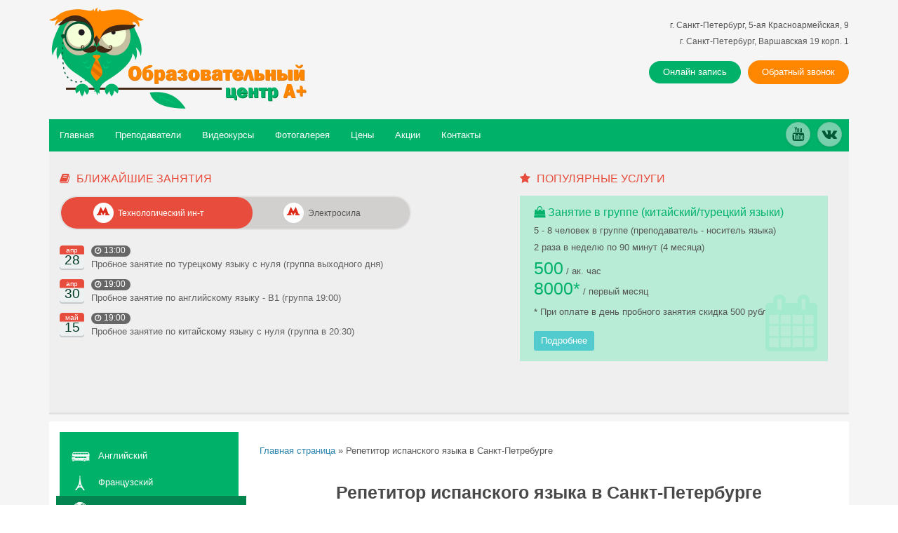

--- FILE ---
content_type: text/html; charset=utf-8
request_url: https://lang-spb.ru/repetitor-ispanskogo-yazyka.html
body_size: 12062
content:
<!DOCTYPE html>
<!--[if lt IE 7]><html lang="ru" class="lt-ie9 lt-ie8 lt-ie7"><![endif]-->
<!--[if IE 7]><html lang="ru" class="lt-ie9 lt-ie8"><![endif]-->
<!--[if IE 8]><html lang="ru" class="lt-ie9"><![endif]-->
<!--[if gt IE 8]><!-->
<html lang="ru">
<!--<![endif]-->
<!--VK93018--> 
<head>

<!-- Google Tag Manager -->
<script>(function(w,d,s,l,i){w[l]=w[l]||[];w[l].push({'gtm.start':
new Date().getTime(),event:'gtm.js'});var f=d.getElementsByTagName(s)[0],
j=d.createElement(s),dl=l!='dataLayer'?'&l='+l:'';j.async=true;j.src=
'https://www.googletagmanager.com/gtm.js?id='+i+dl;f.parentNode.insertBefore(j,f);
})(window,document,'script','dataLayer','GTM-KCGKFK5');</script>
<!-- End Google Tag Manager -->
	<meta http-equiv="Content-Type" content="text/html; charset=utf-8" />
<title>Репетитор испанского языка, дешевый репетитор испанского языка в Санкт-Петербурге</title>
<meta property="og:description" name="description" content="Дешевый репетитор испанского языка. Занятия с носителями. 1400 за занятие." />
<meta name="keywords" content="репетитор, испанского, ваших, можете, можно, Репетитор, испанскому, языка, языку, также, Санкт, центре, изучения, поездке, бесплатно, расслабленном, регулярном, наоборот, Занимаясь" />

<meta property="og:site_name" content="Школа английского языка в Санкт-Петербурге" />
<meta property="og:type" content="article" />
<meta property="og:title" content="Репетитор испанского языка в Санкт-Петребурге" />
<meta property="og:url" content="https://lang-spb.ru/repetitor-ispanskogo-yazyka.html" />
<link rel="search" type="application/opensearchdescription+xml" href="https://lang-spb.ru/engine/opensearch.php" title="Школа английского языка в Санкт-Петербурге" />

    <link rel="canonical" href="https://lang-spb.ru/repetitor-ispanskogo-yazyka.html" />
	<link href="/favicon.ico" rel="shortcut icon" type="image/vnd.microsoft.icon" />
	<meta http-equiv="X-UA-Compatible" content="IE=edge" />
	<meta name="viewport" content="width=device-width, initial-scale=1, maximum-scale=1" />
	<link rel='stylesheet'  href="/templates/kursy/css/main.css?1234567890" />
    <script src="https://www.google.com/recaptcha/api.js" async defer></script>
</head>
<body>
<!-- Google Tag Manager (noscript) -->
<noscript><iframe src="https://www.googletagmanager.com/ns.html?id=GTM-KCGKFK5"
height="0" width="0" style="display:none;visibility:hidden"></iframe></noscript>
<!-- End Google Tag Manager (noscript) -->
	<div class="body-wrapper">
		<div class="container">
			<div class="row">
				<div class="header-wrapper">
					<div class="inner-header clearfix">
						<!-- Get Logo -->
						<div class="col-xs-6">
							<div class="logo-wrapper">
								<a href="/"><img src="/templates/kursy/images/logo.png" alt="Курсы английского языка"/></a>
							</div>
						</div>
						<div class="col-xs-6">
							<div class="top-phone clearfix js-show-after-custum-css" itemscope itemtype="http://schema.org/Organization">
								<meta itemprop="name" content="Образовательный Центр А+">

								<div class="top-nav-right" itemprop="address" itemscope itemtype="http://schema.org/PostalAddress">
									<p itemprop="streetAddress">г. Санкт-Петербург, 5-ая Красноармейская, 9</p>
									<p itemprop="streetAddress">г. Санкт-Петербург, Варшавская 19 корп. 1</p>
								</div>
								<!-- <div class="tp-number">
									<span class="phone_number" itemprop="telephone"><span>8 (812)</span> 660-52-44</span>
									<i class="fa fa-phone"></i>
									<span class="phone_number" itemprop="telephone"><span>8 (800)</span> 200-06-12</span>
									<i class="fa fa-phone"></i>
								</div> -->
								<div class="call-btn callback" data-uf-open="/engine/ajax/uniform/uniform.php" data-uf-settings='{"formConfig": "callback"}'>Обратный звонок</div>
								<div data-uf-open="/engine/ajax/uniform/uniform.php" data-uf-settings='{"formConfig": "feedback"}' class="online-btn">Онлайн запись</div>
							</div>
						</div>
					</div>
					<!-- Inner header wrapper -->
					<!-- Navigation -->
					<div class="col-md-12">
						<div class="navigation-wrapper clearfix js-show-after-custum-css">
							<div class="menu_btn">
								<button class="cd-nav-trigger">Меню<span class="cd-icon"></span></button>
							</div>
							<!-- Get Navigation -->
							<div class="menu-wrapper">
								<ul id="menu-main" class="sf-menu">
									<li><a href="/">Главная</a></li>
									<li><a href="/teachers">Преподаватели</a></li>
									<li><a href="/videokursi.html">Видеокурсы</a></li>
									<li><a href="/all.html">Фотогалерея</a></li>
									<li><a href="/kurs-price.html">Цены</a></li>
									<li><a href="/aktsii.html">Акции</a></li>
									<li><a href="/contacts.html">Контакты</a></li>
								</ul>
								<span class="close_mnu">Закрыть</span>
							</div>
							<div class="social-wrapper">
								<div class="social-icon-wrapper">
									<div class="social-icon">
								<!--	<span style="float:left;" class="social facebook">
    <a rel="nofollow" class="social facebook" href="#" target="_blank"><i class="fa fa-facebook fa-2x"></i></a>    
</span>	!-->
									<span class="social youtube">
    <a rel="nofollow" href="https://www.youtube.com/user/mukis952" target="_blank"><i class="fa fa-youtube fa-2x"></i></a>
</span>
                                        <span class="social vk">
    <a rel="nofollow" href="https://vk.com/langspb" target="_blank"><i class="fa fa-vk fa-2x"></i></a>    
</span>
                                    </div>
                                    
								</div>
							</div>
						</div>
					</div>
					<div class="clearfix"></div>
				</div>

				<div class="main-calendar">
					<div class="container">
						<div class="lessen clearfix">
	<div id="calend_main" class="blog-item-holder active clearfix">
		<div class="row">
			<div class="col-md-7">
                <!-- { login } -->
				<div class="calend_main_list">
					<div class="les-title"><i class="fa fa-book"></i> Ближайшие занятия</div>
				    <div class="nav-tabs-navigation">
						<div class="clearfix tab-slider--nav" style="text-align:center;">
							<ul class="tab-slider--tabs">
								<li class="tab-slider--trigger active" rel="tab1" style="font-size:12px;white-space:nowrap;">
								<div class="li-inside">
								<img src="/templates/kursy/images/metro_icon.png" class="d-sm-none"  />  
								&nbsp;&nbsp;
								<span>
								Технологический ин-т
								</span>
								</div>
								</li>
								<li class="tab-slider--trigger" rel="tab2" style="font-size:12px;">
								<div class="li-inside">
								<img src="/templates/kursy/images/metro_icon.png" class="d-sm-none" />  
								&nbsp;&nbsp;
								<span>
								Электросила
								</span>
								</div>
								</li>
							</ul>
						</div>
					</div>
					<div class="lessen-wrap tab-slider--container">
						<div id="tab1" class="tab-slider--body">
							<div class="list-lessen">
								<div class="right-desc">
	<div class="left-date">
	<span class="lg_date">28<span>апр</span></span>
	</div>
	<div class="rd-desc">
		<span class="clock"><i class="fa fa-clock-o"></i>13:00</span>
		<a href="https://lang-spb.ru/schedule/61-probnoe-zanyatie-po-tureckomu-yazyku-gruppa-vyhodnogo-dnya.html">Пробное занятие по турецкому языку с нуля (группа выходного дня)</a>
	</div>
</div><div class="right-desc">
	<div class="left-date">
	<span class="lg_date">30<span>апр</span></span>
	</div>
	<div class="rd-desc">
		<span class="clock"><i class="fa fa-clock-o"></i>19:00</span>
		<a href="https://lang-spb.ru/schedule/21-beginner.html">Пробное занятие по английскому языку - В1 (группа 19:00)</a>
	</div>
</div><div class="right-desc">
	<div class="left-date">
	<span class="lg_date">15<span>май</span></span>
	</div>
	<div class="rd-desc">
		<span class="clock"><i class="fa fa-clock-o"></i>19:00</span>
		<a href="https://lang-spb.ru/schedule/19-chinese.html">Пробное занятие по китайскому языку с нуля (группа в 20:30)</a>
	</div>
</div>
							</div>
						</div>
						<div id="tab2" class="tab-slider--body">
							<div class="list-lessen">
								<div class="right-desc">
	<div class="left-date">
	<span class="lg_date">28<span>апр</span></span>
	</div>
	<div class="rd-desc">
		<span class="clock"><i class="fa fa-clock-o"></i>14:00</span>
		<a href="https://lang-spb.ru/schedule_v/59-probnoe-zanyatie-po-tureckomu-yazyku-gruppa-vyhodnogo-dnya.html">Пробное занятие по турецкому языку с нуля группа  (группа выходного дня)</a>
	</div>
</div><div class="right-desc">
	<div class="left-date">
	<span class="lg_date">15<span>май</span></span>
	</div>
	<div class="rd-desc">
		<span class="clock"><i class="fa fa-clock-o"></i>19:00</span>
		<a href="https://lang-spb.ru/schedule_v/47-probnoe-zanyatie-po-kitayskomu-yazyku-s-nulya-gruppa-1900.html">Пробное занятие по китайскому языку с нуля (группа 19:00)</a>
	</div>
</div>
							</div>
						</div>
					</div>
				</div>
			</div>
			<!-- <div class="main_news col-md-4">
				<div class="les-title"><i class="fa fa-bullhorn"></i> Актуальные новости ЕГЭ</div>
				<p class="news-desc">Подборка последних новостей о ЕГЭ</p>
				
			</div> -->
			<div class="bestseller col-md-5">
				<i class="fa fa-calendar"></i>
				<div class="les-title"><i class="fa fa-star"></i> Популярные услуги</div>
				<div class="popular-day popular-course clearfix">
					<div class="course-title"><i class="fa fa-shopping-bag"></i> Занятие в группе (китайский/турецкий языки)</div>
					<ul>
						<li>5 - 8 человек в группе (преподаватель - носитель языка)</li>
						<li>2 раза в неделю по 90 минут (4 месяца)</li>
					</ul>
					<div class="price pfull"><span>500</span> / ак. час</div>
                    <div class="price pmonth"><span>8000*</span> / первый месяц</div>
				<ul>
						<li>* При оплате в день пробного занятия скидка 500 рублей</li></ul>
					<div><a href="/kurs-price.html" class="course-more">Подробнее</a></div>
				</div>
			</div>
		</div>
	</div>
</div>
					</div>
				</div>
				<div class="col-md-12">
					<div class="content-wrapper">
						<div class="row">
							<div class="clearfix">
								<div class="col-md-4 col-sm-5 col-lg-3">
									<div class="user_info">
										<div class="user_info">
											
										</div>
										<button class="open_side">Предметы</button>
										<div class="side_links">
											<div class="main-mnu custom-sidebar">
												
												<div class="mnu-link">
													<ul>
														<li>
															<a href="#" class="rus non-lnk">Английский</a>
															<ul>
																<li><a href="/kursy-english.html">Курсы английского языка</a></li>
																<li><a href="/razgenglish.html">Разговорный курс</a></li>
																<li><a href="/intensiv.html">Интенсивный курс</a></li>
																<li><a href="/children.html">Курсы английского языка для детей</a></li>
																<li><a href="/school.html">Курсы английского языка для школьников</a></li>
																<li><a href="/ege.html">Подготовка школьников к ЕГЭ</a></li>
																<li><a href="/internat.html">Международные экзамены TOEFL, IELTS</a></li>
																<li><a href="/repetitor-angliyskogo-yazyka.html">Индивидуальные занятия</a></li>
																
															</ul>
														</li>
														<li>
															<a href="#" class="mat non-lnk">Французский</a>
															<ul>
																<li><a href="/kursy-frantsuzskogo-yazyka.html">Курсы французского языка</a></li>
																<li><a href="/france-kursy.html">Разговорный курс</a></li>
																<li><a href="/biznes-frantsuzskij-yazyk.html">Бизнес-курс</a></li>
																<li><a href="/intensivnye-kursy-frantsuzskogo-yazyka.html">Интенсивный курс</a></li>
																<li><a href="/mezhdunarodnye-ekzameny-franchuzsky.html">Международные экзамены DELF, DALF, CEFP1, CEFP2, TCF, TCFQ</a></li>
																<li><a href="/repetitor-frantsuzskogo-yazyka.html">Индивидуальные занятия</a></li>
															</ul>
														</li>
														<li>
															<a href="#" class="eng non-lnk">Испанский</a>
															<ul>
																<li><a href="/kursy-ispanskogo-yazyka.html">Курсы испанского языка</a></li>
																<li><a href="/kursy-razgovornogo-ispanskogo-yazyka.html">Разговорный курс</a></li>
																<li><a href="/intensivnye-kursy-ispanskogo-yazyka.html">Интенсивный курс</a></li>
																<li><a href="/repetitor-ispanskogo-yazyka.html">Индивидуальные занятия</a></li>
															</ul>
														</li>
														<li>
															<a href="#" class="him non-lnk">Немецкий</a>
															<ul>
																<li><a href="/razgovornyy-kurs-nemetskogo-yazyka.html">Разговорный курс</a></li>
																<li><a href="/biznes-kurs-nemetskogo-yazyka.html">Бизнес-курс</a></li>
																<li><a href="/intensiv-german.html">Интенсивный курс</a></li>
															</ul>
														</li>
														<li>
															<a href="#" class="bio non-lnk">Турецкий</a>
															<ul>
																<li><a href="/kursy-turetskogo-yazyka.html">Курсы турецкого языка</a></li>
																<li><a href="/razgovornij-turetskij.html">Разговорный курс</a></li>
																<li><a href="/business-turkish.html">Бизнес-курс</a></li>
																<li><a href="/intensivnye-kursy-turetskogo-yazyka.html">Интенсивный курс</a></li>
																<li><a href="/repetitor-turetskogo-yazyka.html">Индивидуальные занятия</a></li>
															</ul>
														</li>
														<li>
															<a href="#" class="obs non-lnk">Китайский</a>
															<ul>
																<li><a href="/kurs-kitayskogo.html">Курсы китайского языка</a></li>
																<li><a href="/razgovornyj-kurs-kitajskogo-yazyka.html">Разговорный курс</a></li>
																<li><a href="/intensivnye-kursy-kitajskogo-yazyka.html">Интенсивный курс</a></li>
																<li><a href="/children-chinese.html">Китайский для детей</a></li>
																<li><a href="/repetitor-kitayskogo-yazyka.html">Индивидуальные занятия</a></li>
															</ul>
														</li>
														<li>
															<a href="#" class="fin non-lnk">Финский</a>
															<ul>
																<li><a href="/kursy-finskogo-yazyka.html">Курсы финского языка</a></li>
															</ul>
														</li>
													</ul>
													<div class="shadow"></div>
												</div>
											</div>
											<div class="main-mnu custom-sidebar more-list">
												<ul>
													<li><a href="/company.html" class="ml1"><span class="icon-corp"></span>Корпоративным клиентам</a></li>
												</ul>
												<div class="shadow"></div>
											</div>
										</div>
										<div class="custom-sidebar columns gdl-divider">
											<div class="blog-header-title title-color gdl-title"><span class="prepod"></span> <span>Преподаватели</span></div>
											<div class="personnal-widget-wrapper">
	<div class="personnal-widget-avartar">
		<a href="https://lang-spb.ru/teachers/16-nadezhda-dorohina.html"><img src="https://lang-spb.ru/uploads/posts/2018-03/1520852591_18.jpg" alt="Марина" /></a>
	</div>
	<div class="pw_desc">
		<div class="personnal-widget-title gdl-title title-color"><a href="https://lang-spb.ru/teachers/16-nadezhda-dorohina.html">Марина</a></div>
		<div class="discipline">Турецкий язык</div>
		<div class="personnal-widget-excerpt">Окончила Санкт-Петербургский государственный университет по специальности ...</div>
	</div>
</div>
										</div>
									</div>
								</div>
								<div class="col-md-8 col-sm-7 col-lg-9">
									<div class="main-text">

										
                                        
                                        <br /><div class="speedbar"><span id="dle-speedbar"><span itemscope itemtype="http://data-vocabulary.org/Breadcrumb"><a href="https://lang-spb.ru/" itemprop="url"><span itemprop="title">Главная страница</span></a></span> &raquo; Репетитор испанского языка в Санкт-Петребурге</span></div><br />
										<div id='dle-content'>


 
 
 
 
 

<!-- ИСПАНСКИЙ  -->

 

 

 

 



<div id="posts" itemscope itemtype="http://schema.org/WebPage">
<div class="basecont">
	<div class="dpad">
	
	<div class="calend_main_list">
					
	
		<h1>Репетитор испанского языка в Санкт-Петербурге</h1>
<div style="text-align: justify;"><span style="font-size: 13px; letter-spacing: 0px; word-spacing: 0.1em;">В центре изучения языков «Центр дополнительного образования А+» вас ждет профессиональный репетитор испанского языка. Все наши преподаватели родом из Испании, Латинской Америки. Индивидуальные занятия позволят сконцентрировать внимание на ваших целях, развить нужные навыки и умения. Осваивая курс по индивидуальной программе, вы сможете эффективно подготовиться к любому событию или поездке, а также сдаче международных экзаменов.</span></div>
<h2 style="text-align:center;">Репетитор по испанскому языку в Санкт-Петербурге</h2>
<div style="text-align: justify;"><span style="font-size: 13px; letter-spacing: 0px; word-spacing: 0.1em;">Наши филиалы находятся в самом центре Петербурга – рядом со станциями метро:</span></div>
<ul class="iso">
	<li style="text-align: justify;"><i class="fa fa-graduation-cap"></i>«Технологический институт»;</li>
	<li style="text-align: justify;"><i class="fa fa-graduation-cap"></i>«Сенная площадь».</li>
</ul>
<div style="text-align: justify;"><span style="font-size: 13px; letter-spacing: 0px; word-spacing: 0.1em;">Вы можете заниматься как в аудиториях «Центра дополнительного образования А+», так и в другом удобном месте. Продолжительность одного урока составляет 90 минут – этого времени вполне достаточно, чтобы охватить большие пласты информации и при этом не устать. Наш репетитор по испанскому языку в СПб адаптирует учебный план исключительно под уровень ученика. Дни и часы занятий вы можете обговорить заранее, а также корректировать по мере необходимости.</span></div>
<h3 style="text-align:center;">Процесс и результат</h3>
<div style="text-align: justify;"><span style="font-size: 13px; letter-spacing: 0px; word-spacing: 0.1em;">Программы обучения соответствуют 5ти общепринятым уровням: А1 (Acceso), А2 (Plataforma), В1 (Umbral), В2 (Avanzado), С1 (Dominio). Их удобно подстраивать под ваши конкретные цели:</span></div>
<ul class="iso">
	<li style="text-align: justify;"><i class="fa fa-graduation-cap"></i>уверенное общение в зарубежной поездке на бытовые и повседневные темы;</li>
	<li style="text-align: justify;"><i class="fa fa-graduation-cap"></i>ведение профессиональных диалогов, формирование бизнес-лексики;</li>
	<li style="text-align: justify;"><i class="fa fa-graduation-cap"></i>чтение и перевод художественной, специальной литературы;</li>
	<li style="text-align: justify;"><i class="fa fa-graduation-cap"></i>комфортное восприятие быстрой, эмоциональной речи носителей;</li>
	<li style="text-align: justify;"><i class="fa fa-graduation-cap"></i>сдача международного экзамена и другие.</li>
</ul>
<div style="text-align: justify;"><span style="font-size: 13px; letter-spacing: 0px; word-spacing: 0.1em;">Стандартный курс по каждому уровню длится 3-4 месяца. Сроки можно ускорить, учитывая ваши пожелания и возможности. Занимаясь в интенсивном или, наоборот, расслабленном, но регулярном режиме, репетитор и вы обязательно придете к нужному результату. Надеемся, вас заинтересуют приятные акции и скидки, предлагаемые нашим центром.</span></div>
<h3 style="text-align:center;">Первый урок – бесплатно!</h3>
<div style="text-align: justify;"><span style="font-size: 13px; letter-spacing: 0px; word-spacing: 0.1em;">Независимо от количества ваших знаний мы найдем отправную точку в обучении и поможем вам добиться настоящего успеха. Чтобы вы могли оценить качество работы школы «Центр дополнительного образования А+», первое занятие можно посетить абсолютно бесплатно. Педагог определит ваши ориентиры и выстроит оптимальную линию уроков. Добро пожаловать и в группы, которые собираются по будням в вечернее время: с 19:00 и с 20:30. В среде других студентов проще всего почувствовать себя активным участником увлекательного процесса изучения испанского!</span></div>
		<div class="storenumber"></div>
		<script>
			function tabD(id1,id2,s)
			{
				if (s==1)
				{
					$("#lit1").addClass("active");
					$("#lit2").removeClass("active");
					$("#lit1").parent().removeClass('slide');
				}
				else
				{
					$("#lit2").addClass("active");
					$("#lit1").removeClass("active");

					$("#lit1").parent().addClass('slide');
				}
				$("#block-"+id2).hide();
				$("#block-"+id1).fadeIn();				
			}
		</script>
	</div>
</div>
</div></div>
										
										
										

                                   </div>
                               </div>
                           </div>
                       </div>
                   </div>
               </div>
               <!-- content-wrapper -->
               <!-- container -->
               <div class="col-md-12">
               	<div class="footer-wrapper clearfix">
               		<div class="copyright-wrapper">
               			<div class="copyright-left">
               				&copy; Все права защищены.
               				<br><a href="/">Курсы иностранных языков</a> | <a href="/language-articles.html">Статьи</a>
               				<br><!-- Yandex.Metrika counter -->
<script>
    (function (d, w, c) {
        (w[c] = w[c] || []).push(function() {
            try {
                w.yaCounter21494860 = new Ya.Metrika({
                    id:21494860,
                    clickmap:true,
                    trackLinks:true,
                    accurateTrackBounce:true,
                    webvisor:true,
                    ut:"noindex"
                });
            } catch(e) { }
        });

        var n = d.getElementsByTagName("script")[0],
            s = d.createElement("script"),
            f = function () { n.parentNode.insertBefore(s, n); };
        s.type = "text/javascript";
        s.async = true;
        s.src = "https://mc.yandex.ru/metrika/watch.js";

        if (w.opera == "[object Opera]") {
            d.addEventListener("DOMContentLoaded", f, false);
        } else { f(); }
    })(document, window, "yandex_metrika_callbacks");
</script>
<noscript><div><img src="https://mc.yandex.ru/watch/21494860?ut=noindex" style="position:absolute; left:-9999px;" alt="" /></div></noscript>
<!-- /Yandex.Metrika counter -->
               			</div>
               		</div>
               		<div class="copyright-right"><img src="/templates/kursy/images/foot_logo.png" alt="Образовательный центр А+" /></div>
               		<!--<div class="foot-logo"></div>-->
               	</div>
               </div>
               <!-- container-wrapper -->
               <!-- footer-wrapper -->
               
               <div class="cb-modal">
	<div class="m-table">
		<div class="m-cell">
			<div class="m-body">
				<div class="m-content">
					<b class="close" title="Закрыть"></b>
					

<div id="authreg" class="cb-modal">
	<div class="m-table">
		<div class="m-cell">
			<div class="m-body">
				<div class="m-content">
					<b class="close" title="Закрыть"></b>
					<div class="auth-title">Авторизация</div>
					<p>Пожалуйста, введите логин и пароль для авторизации на сайте, либо <a href="https://lang-spb.ru/index.php?do=register">зарегистрируйтесь</a>.</p>
					<form method="post" action="#" class="m-form">
						<div id="logform" class="radial">
							<input type="text" name="login_name" id="login_name" />
							<label><a href="https://lang-spb.ru/index.php?do=lostpassword">Забыли пароль?</a></label>
							<input type="password" name="login_password" />
							<input type="checkbox" name="login_not_save" id="login_not_save" value="1"/>
							<label class="oth_pc" for="login_not_save"> Чужой компьютер</label>
							<button class="auth-btn" onclick="submit();" type="submit" title="Войти"><span><i class="fa fa-sign-in" aria-hidden="true"></i> Войти</span></button>
							<input name="login" type="hidden" id="login" value="submit" />
							<div class="clearfix"></div>
							<div class="sociallogin">
								<!--noindex-->
								<div class="soc_title">Или авторизуйтесь через одну из социальных сетей:</div>
								
								
								
								
								
								
								<!--/noindex-->
							</div>
						</div>
					</form>
				</div>
			</div>
		</div>
	</div>
</div>


				</div>
			</div>
		</div>
	</div>
</div>
           </div>
       </div>
   </div>
   
   <a href="#" class="scrollup">Вверх!</a>

    <script src="/engine/classes/js/jquery.js"></script>
    <script src="/templates/kursy/js/main.js"></script>
    <script src="/engine/classes/highslide/highslide.js"></script>
    <script>
<!--
var dle_root       = '/';
var dle_admin      = '';
var dle_login_hash = '';
var dle_group      = 5;
var dle_skin       = 'kursy';
var dle_wysiwyg    = '-1';
var quick_wysiwyg  = '1';
var dle_act_lang   = ["Да", "Нет", "Ввод", "Отмена", "Сохранить", "Удалить", "Загрузка. Пожалуйста, подождите..."];
var menu_short     = 'Быстрое редактирование';
var menu_full      = 'Полное редактирование';
var menu_profile   = 'Просмотр профиля';
var menu_send      = 'Отправить сообщение';
var menu_uedit     = 'Админцентр';
var dle_info       = 'Информация';
var dle_confirm    = 'Подтверждение';
var dle_prompt     = 'Ввод информации';
var dle_req_field  = 'Заполните все необходимые поля';
var dle_del_agree  = 'Вы действительно хотите удалить? Данное действие невозможно будет отменить';
var dle_spam_agree = 'Вы действительно хотите отметить пользователя как спамера? Это приведёт к удалению всех его комментариев';
var dle_complaint  = 'Укажите текст Вашей жалобы для администрации:';
var dle_big_text   = 'Выделен слишком большой участок текста.';
var dle_orfo_title = 'Укажите комментарий для администрации к найденной ошибке на странице';
var dle_p_send     = 'Отправить';
var dle_p_send_ok  = 'Уведомление успешно отправлено';
var dle_save_ok    = 'Изменения успешно сохранены. Обновить страницу?';
var dle_reply_title= 'Ответ на комментарий';
var dle_tree_comm  = '0';
var dle_del_news   = 'Удалить статью';
var allow_dle_delete_news   = false;
var dle_search_delay   = false;
var dle_search_value   = '';
hs.graphicsDir = '/engine/classes/highslide/graphics/';
hs.wrapperClassName = 'wide-border';
hs.numberOfImagesToPreload = 0;
hs.showCredits = false;
hs.dimmingOpacity = 0.60;
hs.lang = { loadingText : 'Загрузка...', playTitle : 'Просмотр слайдшоу (пробел)', pauseTitle:'Пауза', previousTitle : 'Предыдущее изображение', nextTitle :'Следующее изображение',moveTitle :'Переместить', closeTitle :'Закрыть (Esc)',fullExpandTitle:'Развернуть до полного размера',restoreTitle:'Кликните для закрытия картинки, нажмите и удерживайте для перемещения',focusTitle:'Сфокусировать',loadingTitle:'Нажмите для отмены'
};
hs.align = 'center'; hs.transitions = ['expand', 'crossfade']; hs.addSlideshow({interval: 4000, repeat: false, useControls: true, fixedControls: 'fit', overlayOptions: { opacity: .75, position: 'bottom center', hideOnMouseOut: true } });

jQuery(function($){
FastSearch();
});
//-->
</script>

   <link rel="stylesheet" href="https://maxcdn.bootstrapcdn.com/font-awesome/4.7.0/css/font-awesome.min.css">
   <link rel="stylesheet" href="/templates/kursy/css/zcallback_widget.css" />

   <script src="/engine/classes/min/index.php?charset=utf-8&amp;g=general&amp;17"></script>
   <script async src="/engine/editor/scripts/webfont.js"></script>
   
   <!-- DLE UniForm -->
   <script defer src="/engine/classes/min/index.php?charset=utf-8&amp;f=/templates/kursy/uniform/js/jquery.magnificpopup.min.js,/templates/kursy/uniform/js/jquery.ladda.min.js,/templates/kursy/uniform/js/jquery.form.min.js,/templates/kursy/uniform/js/uniform.js&amp;01"></script>
   <!-- /DLE UniForm -->
   <script>
   	$(document).ready(function(){	
   		var sudoSlider = $("#slider").sudoSlider({ 
   			effect: "fade",
   			pause: 5000,
   			auto:true
   		});
   		$('#slider').css('max-height','350px').css('opacity','1')
   	});
   </script>
   <script src="/templates/kursy/js/jquery.sudoSlider.min.js"></script>
		<!--[if lt IE 9]>
	<script src="/templates/kursy/libs/html5shiv/es5-shim.min.js"></script>
	<script src="/templates/kursy/libs/html5shiv/html5shiv.min.js"></script>
	<script src="/templates/kursy/libs/html5shiv/html5shiv-printshiv.min.js"></script>
	<script src="/templates/kursy/libs/respond/respond.min.js"></script>
	<![endif]-->
	<script>
		jQuery('.button_b').html("<div data-uf-open='/engine/ajax/uniform/uniform.php' data-uf-settings='' class='online-btn'>Записаться</div>")
		jQuery('.button_b .online-btn').attr('data-uf-settings','{"formConfig": "feedback"}')
		
	</script>
	<script>
		(function(i,s,o,g,r,a,m){i['GoogleAnalyticsObject']=r;i[r]=i[r]||function(){
			(i[r].q=i[r].q||[]).push(arguments)},i[r].l=1*new Date();a=s.createElement(o),
			m=s.getElementsByTagName(o)[0];a.async=1;a.src=g;m.parentNode.insertBefore(a,m)
		})(window,document,'script','https://www.google-analytics.com/analytics.js','ga');

		ga('create', 'UA-91769590-2', 'auto');
		ga('send', 'pageview');

	</script>
	<!-- Yandex.Metrika counter -->
	<script>
		(function (d, w, c) {
			(w[c] = w[c] || []).push(function() {
				try {
					w.yaCounter21494860 = new Ya.Metrika({
						id:21494860,
						clickmap:true,
						trackLinks:true,
						accurateTrackBounce:true,
						webvisor:true,
						ut:"noindex"
					});
				} catch(e) { }
			});

			var n = d.getElementsByTagName("script")[0],
			s = d.createElement("script"),
			f = function () { n.parentNode.insertBefore(s, n); };
			s.type = "text/javascript";
			s.async = true;
			s.src = "https://mc.yandex.ru/metrika/watch.js";

			if (w.opera == "[object Opera]") {
				d.addEventListener("DOMContentLoaded", f, false);
			} else { f(); }
		})(document, window, "yandex_metrika_callbacks");
	</script>

	<noscript><div><img src="https://mc.yandex.ru/watch/21494860?ut=noindex" style="position:absolute; left:-9999px;" alt="Yandex Metrika" /></div></noscript>
	<!-- /Yandex.Metrika counter -->
	<script>
		var ZCallbackWidgetLinkId  = '2ff60a77987ce23b9d8823f76eb5d4b0';
		var ZCallbackWidgetDomain  = 'my.zadarma.com';
		(function(){
			var lt = document.createElement('script');
			lt.type ='text/javascript';
			lt.charset = 'utf-8';
			lt.async = true;
			lt.src = 'https://' + ZCallbackWidgetDomain + '/callbackWidget/js/main.min.js?unq='+Math.floor(Math.random(0,1000)*1000);
			var sc = document.getElementsByTagName('script')[0];
			if (sc) sc.parentNode.insertBefore(lt, sc);
			else document.documentElement.firstChild.appendChild(lt);
		})();
	</script>


</body>
</html>
<!-- DataLife Engine Copyright SoftNews Media Group (http://dle-news.ru) -->

<!-- Время выполнения скрипта 0,60777 секунд -->
<!-- Время затраченное на компиляцию шаблонов 0,47222 секунд -->
<!-- Время затраченное на выполнение MySQL запросов: 0,0158 секунд -->
<!-- Общее количество MySQL запросов 22 -->
<!-- Затрачено оперативной памяти 1,55 MB -->
<!-- Для вывода использовалось сжатие gzip -->
<!-- Общий размер файла: 35956 байт После сжатия: 11918 байт -->

--- FILE ---
content_type: text/css
request_url: https://lang-spb.ru/templates/kursy/css/main.css?1234567890
body_size: 299105
content:
@font-face {
	font-family: 'LC Chalk';
	font-style: normal;
	font-weight: normal;
	src: url("../fonts/Chalk/lc-chalk.eot");
	src: url("../fonts/Chalk/lc-chalk.eot#iefix")format("embedded-opentype"), url("../fonts/Chalk/lc-chalk.woff") format("woff"), url("../fonts/Chalk/lc-chalk.ttf") format("truetype")
}
@font-face {
	font-family: "DroidSansRegular";
	src: url("../fonts/DroidSansRegular/DroidSansRegular.eot");
	src: url("../fonts/DroidSansRegular/DroidSansRegular.eot#iefix")format("embedded-opentype"), url("../fonts/DroidSansRegular/DroidSansRegular.woff") format("woff"), url("../fonts/DroidSansRegular/DroidSansRegular.ttf") format("truetype");
	font-style: normal;
	font-weight: normal
}
@font-face {
	font-family: "DroidSansBold";
	src: url("../fonts/DroidSansBold/DroidSansBold.eot");
	src: url("../fonts/DroidSansBold/DroidSansBold.eot#iefix")format("embedded-opentype"), url("../fonts/DroidSansBold/DroidSansBold.woff") format("woff"), url("../fonts/DroidSansBold/DroidSansBold.ttf") format("truetype");
	font-style: normal;
	font-weight: normal
}
@font-face {
	font-family: "DroidSerifRegular";
	src: url("../fonts/DroidSerifRegular/DroidSerifRegular.eot");
	src: url("../fonts/DroidSerifRegular/DroidSerifRegular.eot#iefix")format("embedded-opentype"), url("../fonts/DroidSerifRegular/DroidSerifRegular.woff") format("woff"), url("../fonts/DroidSerifRegular/DroidSerifRegular.ttf") format("truetype");
	font-style: normal;
	font-weight: normal
}
@font-face {
	font-family: "DroidSerifBold";
	src: url("../fonts/DroidSerifBold/DroidSerifBold.eot");
	src: url("../fonts/DroidSerifBold/DroidSerifBold.eot#iefix")format("embedded-opentype"), url("../fonts/DroidSerifBold/DroidSerifBold.woff") format("woff"), url("../fonts/DroidSerifBold/DroidSerifBold.ttf") format("truetype");
	font-style: normal;
	font-weight: normal
}
@font-face {
	font-family: "DroidSerifItalic";
	src: url("../fonts/DroidSerifItalic/DroidSerifItalic.eot");
	src: url("../fonts/DroidSerifItalic/DroidSerifItalic.eot#iefix")format("embedded-opentype"), url("../fonts/DroidSerifItalic/DroidSerifItalic.woff") format("woff"), url("../fonts/DroidSerifItalic/DroidSerifItalic.ttf") format("truetype");
	font-style: normal;
	font-weight: normal
}
@font-face {
	font-family: "DroidSerifBoldItalic";
	src: url("../fonts/DroidSerifBoldItalic/DroidSerifBoldItalic.eot");
	src: url("../fonts/DroidSerifBoldItalic/DroidSerifBoldItalic.eot#iefix")format("embedded-opentype"), url("../fonts/DroidSerifBoldItalic/DroidSerifBoldItalic.woff") format("woff"), url("../fonts/DroidSerifBoldItalic/DroidSerifBoldItalic.ttf") format("truetype");
	font-style: normal;
	font-weight: normal
}@font-face{font-family:"RalewayRegular";font-display:swap;src:url(../fonts/RalewayRegular/RalewayRegular.eot);src:url(../fonts/RalewayRegular/RalewayRegular.eot?#iefix)format(embedded-opentype),url(../fonts/RalewayRegular/RalewayRegular.woff) format("woff"),url(../fonts/RalewayRegular/RalewayRegular.ttf) format("truetype");font-style:normal;font-weight:400}@font-face{font-family:"RalewayThin";font-display:swap;src:url(../fonts/RalewayThin/RalewayThin.eot);src:url(../fonts/RalewayThin/RalewayThin.eot?#iefix)format(embedded-opentype),url(../fonts/RalewayThin/RalewayThin.woff) format("woff"),url(../fonts/RalewayThin/RalewayThin.ttf) format("truetype");font-style:normal;font-weight:400}@font-face{font-family:"RalewayExtraLight";font-display:swap;src:url(../fonts/RalewayExtraLight/RalewayExtraLight.eot);src:url(../fonts/RalewayExtraLight/RalewayExtraLight.eot?#iefix)format(embedded-opentype),url(../fonts/RalewayExtraLight/RalewayExtraLight.woff) format("woff"),url(../fonts/RalewayExtraLight/RalewayExtraLight.ttf) format("truetype");font-style:normal;font-weight:400}@font-face{font-family:"RalewayLight";font-display:swap;src:url(../fonts/RalewayLight/RalewayLight.eot);src:url(../fonts/RalewayLight/RalewayLight.eot?#iefix)format(embedded-opentype),url(../fonts/RalewayLight/RalewayLight.woff) format("woff"),url(../fonts/RalewayLight/RalewayLight.ttf) format("truetype");font-style:normal;font-weight:400}@font-face{font-family:"RalewayMedium";font-display:swap;src:url(../fonts/RalewayMedium/RalewayMedium.eot);src:url(../fonts/RalewayMedium/RalewayMedium.eot?#iefix)format(embedded-opentype),url(../fonts/RalewayMedium/RalewayMedium.woff) format("woff"),url(../fonts/RalewayMedium/RalewayMedium.ttf) format("truetype");font-style:normal;font-weight:400}@font-face{font-family:"RalewaySemiBold";font-display:swap;src:url(../fonts/RalewaySemiBold/RalewaySemiBold.eot);src:url(../fonts/RalewaySemiBold/RalewaySemiBold.eot?#iefix)format(embedded-opentype),url(../fonts/RalewaySemiBold/RalewaySemiBold.woff) format("woff"),url(../fonts/RalewaySemiBold/RalewaySemiBold.ttf) format("truetype");font-style:normal;font-weight:400}@font-face{font-family:"RalewayBold";font-display:swap;src:url(../fonts/RalewayBold/RalewayBold.eot);src:url(../fonts/RalewayBold/RalewayBold.eot?#iefix)format(embedded-opentype),url(../fonts/RalewayBold/RalewayBold.woff) format("woff"),url(../fonts/RalewayBold/RalewayBold.ttf) format("truetype");font-style:normal;font-weight:400}@font-face{font-family:"RalewayExtraBold";font-display:swap;src:url(../fonts/RalewayExtraBold/RalewayExtraBold.eot);src:url(../fonts/RalewayExtraBold/RalewayExtraBold.eot?#iefix)format(embedded-opentype),url(../fonts/RalewayExtraBold/RalewayExtraBold.woff) format("woff"),url(../fonts/RalewayExtraBold/RalewayExtraBold.ttf) format("truetype");font-style:normal;font-weight:400}@font-face{font-family:"RalewayBlack";font-display:swap;src:url(../fonts/RalewayBlack/RalewayBlack.eot);src:url(../fonts/RalewayBlack/RalewayBlack.eot?#iefix)format(embedded-opentype),url(../fonts/RalewayBlack/RalewayBlack.woff) format("woff"),url(../fonts/RalewayBlack/RalewayBlack.ttf) format("truetype");font-style:normal;font-weight:400}@font-face{font-family:"LC Chalk";font-display:swap;font-style:normal;font-weight:400;src:url(../fonts/Chalk/lc-chalk.eot);src:url(../css/{fd2ec3814fd4f8b05b90ee348741c83b})format(embedded-opentype),url(../fonts/Chalk/lc-chalk.woff) format("woff"),url(../fonts/Chalk/lc-chalk.ttf) format("truetype")}.selectmass input{float:right;margin-left:6px}.mass_comments_action{text-align:right}.findrelated{width:99%;background:#ffc;border:1px solid #9E9E9E;padding:5px;margin-top:7px;margin-right:10px}#loading-layer{display:none;font-size:11px;background:#2e83d7;padding:10px;text-align:center;color:#fff}.scriptcode,.title_quote,.quote,.title_spoiler,.text_spoiler{padding:5px;background:#f9fafa;border:1px solid #dce7e7;overflow:hidden}.title_quote,.title_spoiler{background:#f9fafa}.title_quote{border-bottom:0;font-weight:700}.scriptcode{color:#004e8d;text-align:left;font-family:"Courier New"}.title_spoiler{font-weight:700}.text_spoiler{border-top:0;text-align:justify}.hide{background-color:#e8f3fa;padding:5px;color:#3a78a5;margin:0 0 1em}.hide a{text-decoration:underline}.hide a:hover{text-decoration:none}.inhide{border:1px solid #d1e3ef;padding:5px;background-color:#fff;margin-bottom:5px}.comments-tree-list{display:block;margin:0;padding:0;list-style:none}.comments-tree-list .comments-tree-list{padding-left:30px}.comments-tree-item{display:block;margin:0;padding:0}#dlefastreplycomments{padding:5px;background:#e4ecf0;margin:5px 5px 5px 30px}.commentsreplyname{padding:2px;border:1px solid #bcc0c2;width:200px;background:#fff url(../images/fields.png) repeat-x}.calendar{width:100%}.calendar td,.calendar th{padding:5px 0;vertical-align:middle;text-align:center}.weekday-active-v,.day-active-v,.weekday-active,.day-active{font-weight:700}.weekday{color:#b270ce}th.workday,th.weekday{background-color:#f4f8fa}.monthselect{font-size:1.15em}.day-current{background-color:#3f4b51;color:#fff}.day-current a{color:#fff}.userstop td,.pm td.pm_list,.pm td.pm_head{border:1px solid #d8d8d8;padding:2px;background-color:#fff}.userstop thead td,.pm td.pm_head{font-size:.9em;background:#fff url(../images/bbcodes.png) repeat-x 0 100%;height:22px;padding:0;font-weight:700;text-align:center;color:#4e4e4e}.rating{width:85px;height:17px;font-size:.9em}.unit-rating{list-style:none;margin:0;padding:0;width:85px;height:17px;position:relative;background:url(../dleimages/rating.png) repeat-x}.unit-rating li{text-indent:-90000px;padding:0;margin:0;float:left}.unit-rating li a{display:block;width:17px;height:17px;text-decoration:none;text-indent:-9000px;z-index:17;position:absolute;padding:0}.unit-rating li a:hover{background:url(../dleimages/rating.png) 0 -17px;z-index:2;left:0}.unit-rating a.r1-unit{left:0}.unit-rating a.r1-unit:hover{width:17px}.unit-rating a.r2-unit{left:17px}.unit-rating a.r2-unit:hover{width:34px}.unit-rating a.r3-unit{left:34px}.unit-rating a.r3-unit:hover{width:51px}.unit-rating a.r4-unit{left:51px}.unit-rating a.r4-unit:hover{width:68px}.unit-rating a.r5-unit{left:68px}.unit-rating a.r5-unit:hover{width:85px}.unit-rating li.current-rating{background:url(../dleimages/rating.png) 0 -34px;position:absolute;height:17px;display:block;text-indent:-9000px;z-index:1}.ratingzero{color:#6c838e}.ratingtypeplusminus{padding:0 5px}.ratingtypeplus{color:#6c838e;padding:0 0 0 5px}.ratingplus{color:green}.ratingminus{color:red}.bbcodes,.bbcodes_poll{background:#fff url(../images/bbcodes.png) repeat-x 0 100%;text-shadow:0 1px 0 #fff;border:1px solid #b3b3b3;color:#383838;padding:2px 9px 5px;margin-bottom:2px!important;height:24px;font-weight:700;cursor:pointer;-webkit-border-radius:8px;-moz-border-radius:8px;border-radius:8px;-moz-box-shadow:0 1px 4px -3px #000;-webkit-box-shadow:0 1px 4px -3px #000;box-shadow:0 1px 4px -3px #000}.bbcodes:hover,.bbcodes_poll:hover{background-position:0 10px}.bbcodes_poll{width:100px}.bb-pane{height:1%;overflow:hidden;padding-bottom:5px;padding-left:5px;margin:0;height:auto!important;text-decoration:none;background-image:-webkit-gradient(linear,left 0%,left 100%,from(#FBFBFB),to(#EAEAEA));background-image:-webkit-linear-gradient(top,#FBFBFB,0%,#EAEAEA,100%);background-image:-moz-linear-gradient(top,#FBFBFB 0%,#EAEAEA 100%);background-image:linear-gradient(to bottom,#FBFBFB 0%,#EAEAEA 100%);background-repeat:repeat-x;filter:progid: DXImageTransform.Microsoft.gradient(startColorstr='#FBFBFB',endColorstr='#EAEAEA',GradientType=0);border-radius:3px 3px 3px 3px;-moz-border-radius-bottomright:0;-webkit-border-bottom-right-radius:0;-khtml-border-bottom-right-radius:0;border-bottom-right-radius:0;-moz-border-radius-bottomleft:0;-webkit-border-bottom-left-radius:0;-khtml-border-bottom-left-radius:0;border-bottom-left-radius:0;border-top:1px solid #d7d7d7;border-left:1px solid #d7d7d7;border-right:1px solid #d7d7d7;box-shadow:none!important}.bb-pane>b{margin-top:5px;margin-left:0;vertical-align:middle}.bb-pane .bb-btn + .bb-btn,.bb-pane .bb-btn + .bb-pane,.bb-pane .bb-pane + .bb-btn,.bb-pane .bb-pane+.bb-pane{margin-left:-1px}.bb-btn{display:inline-block;overflow:hidden;float:left;padding:4px 10px;border:1px solid #d4d4d4;-webkit-box-shadow:inset 0 1px 2px #fff;-moz-box-shadow:inset 0 1px 2px #fff;box-shadow:inset 0 1px 2px #fff;background-repeat:repeat-x;background-image:-webkit-gradient(linear,left 0%,left 100%,color-stop(0%,#fdfdfd),color-stop(100%,#e9e9e9));background-image:-webkit-linear-gradient(top,#fdfdfd,0%,#e9e9e9,100%);background-image:-moz-linear-gradient(top,#fdfdfd,0%,#e9e9e9,100%);background-image:linear-gradient(to bottom,#fdfdfd 0%,#e9e9e9 100%)}.bb-btn:hover{background:#e6e6e6;background-repeat:repeat-x;background-image:-webkit-gradient(linear,50% 0%,50% 100%,color-stop(0%,#fdfdfd),color-stop(100%,#e6e6e6));background-image:-webkit-linear-gradient(top,#fdfdfd,0%,#e6e6e6,100%);background-image:-moz-linear-gradient(top,#fdfdfd,0%,#e6e6e6,100%);background-image:-o-linear-gradient(top,#fdfdfd,0%,#e6e6e6,100%);background-image:linear-gradient(to bottom,#fdfdfd 0%,#e6e6e6 100%);-webkit-transition:box-shadow .05s ease-in-out;-moz-transition:box-shadow .05s ease-in-out;-o-transition:box-shadow .05s ease-in-out;transition:box-shadow .05s ease-in-out}.bb-btn:active{background:#f3f3f3;border-color:#cfcfcf;-webkit-box-shadow:0 0 5px #f3f3f3 inset;-moz-box-shadow:0 0 5px #f3f3f3 inset;box-shadow:0 0 5px #f3f3f3 inset}@font-face{font-family:'bb-editor-font';src:url([data-uri]) format("truetype"),url([data-uri]) format("woff");font-weight:400;font-style:normal}[class^="bb-btn"],[class*=" bb-btn"]{font-family:'bb-editor-font';speak:none;font-style:normal;font-weight:400;font-variant:normal;text-transform:none;line-height:1;font-size:12px;-webkit-font-smoothing:antialiased;-moz-osx-font-smoothing:grayscale}.bb-sel{float:left;padding:2px 2px 0}.bb-sel select{font-size:11px}.bb-sep{display:inline-block;float:left;width:1px;padding:2px}.bb-btn{cursor:pointer;outline:0}#b_font select{padding:0}#b_size select{padding:0}#b_b:before{content:"\f032"}#b_i:before{content:"\f033"}#b_u:before{content:"\f0cd"}#b_s:before{content:"\f0cc"}#b_img:before{content:"\f03e"}#b_up:before{content:"\e930"}#b_emo:before{content:"\f118"}#b_url:before{content:"\f0c1"}#b_leech:before{content:"\e98d"}#b_mail:before{content:"\f003"}#b_video:before{content:"\e913"}#b_audio:before{content:"\e911"}#b_hide:before{content:"\e9d1"}#b_quote:before{content:"\e977"}#b_code:before{content:"\f121"}#b_left:before{content:"\f036"}#b_center:before{content:"\f037"}#b_right:before{content:"\f038"}#b_color:before{content:"\e601"}#b_spoiler:before{content:"\e600"}#b_fla:before{content:"\ea8d"}#b_yt:before{content:"\f166"}#b_tf:before{content:"\ea61"}#b_list:before{content:"\f0ca"}#b_ol:before{content:"\f0cb"}#b_tnl:before{content:"\ea61"}#b_br:before{content:"\ea68"}#b_pl:before{content:"\ea72"}#b_size:before{content:"\f034"}#b_font:before{content:"\f031"}#b_header:before{content:"\f1dc"}#b_sub:before{content:"\f12c"}#b_sup:before{content:"\f12b"}#b_justify:before{content:"\f039"}.bb-pane h1{font-size:36px;margin-top:5px;margin-bottom:5px}.bb-pane h2{font-size:30px;margin-top:5px;margin-bottom:5px}.bb-pane h3{font-size:24px;margin-top:5px;margin-bottom:5px}.bb-pane h4{font-size:18px;margin-top:5px;margin-bottom:5px}.bb-pane h5{font-size:14px;margin-top:5px;margin-bottom:5px}.bb-pane h6{font-size:12px;margin-top:5px;margin-bottom:5px}.bb-pane-dropdown{position:absolute;top:100%;left:0;z-index:1000;display:none;float:left;min-width:180px;padding:5px 0;margin:2px 0 0;list-style:none;font-size:11px;border:1px solid rgba(0,0,0,0.15);border-radius:4px;background:#fff;-webkit-box-shadow:0 1px 2px #dadada;-moz-box-shadow:0 1px 2px #dadada;box-shadow:0 1px 2px #dadada}.bb-pane-dropdown>li>a{display:block;padding:3px 10px;clear:both;font-weight:400;line-height:1.42857;color:#333;white-space:nowrap}.bb-pane-dropdown>li>a:hover,.bb-pane-dropdown>li>a:focus{text-decoration:none;color:#262626;background-color:#f5f5f5}.bb-pane-dropdown .color-palette div .color-btn{width:17px;height:17px;padding:0;margin:0;border:1px solid #fff;cursor:pointer}.bb-pane-dropdown .color-palette{padding:0 5px}.bb-editor textarea{-moz-box-sizing:border-box;-webkit-box-sizing:border-box;box-sizing:border-box;padding:2px;border:1px solid #d7d7d7;width:100%;-webkit-box-shadow:inset 0 1px 1px rgba(0,0,0,0.075);box-shadow:inset 0 1px 1px rgba(0,0,0,0.075);-webkit-transition:border-color ease-in-out 0.15s,box-shadow ease-in-out .15s;transition:border-color ease-in-out 0.15s,box-shadow ease-in-out .15s;margin-top:-1px}.editorcomm .bb-editor{width:565px}.editorcomm .bb-editor textarea{height:200px}.clr{clear:both}.xfields textarea,.xprofile textarea{width:100%;height:186px;margin:0 1px 0 0;padding:0}.xfields input,.xprofile input{width:250px;height:14px;padding:2px}.xfields_table td{vertical-align:top}.quick-edit-text{padding:.4em;width:350px}.quick-edit-textarea{height:250px;box-sizing:border-box;padding:2px;border:1px solid #d7d7d7;width:100%;box-shadow:inset 0 1px 1px rgba(0,0,0,0.075);-webkit-transition:border-color ease-in-out 0.15s,box-shadow ease-in-out .15s;transition:border-color ease-in-out 0.15s,box-shadow ease-in-out .15s}.pm_head{font-weight:700}#dropmenudiv{border:1px solid #cbdfe8;background-color:#fbfdfe;font-size:11px;line-height:20px;margin:2px 0;padding:5px;opacity:.9;-moz-opacity:.9;filter:alpha(opacity=90)}#dropmenudiv a{display:block;text-indent:3px;text-decoration:none;color:#3f4b51;padding:1px 0;width:100%}#dropmenudiv a:hover{color:#2d8edd}.attachment{color:gray}fieldset{border:1px solid #bfced6;padding:5px;text-align:left}.highslide-wrapper,.highslide-outline{background:#FFF}.highslide-image{border:2px solid #FFF}.highslide-active-anchor{visibility:hidden}.highslide-active-anchor img{visibility:hidden}.highslide-dimming{background-color:#000}.highslide-html{background-color:#fff}.highslide-loading{display:block;color:#fff;font-size:9px;font-weight:700;text-decoration:none;padding:3px;border:1px solid #fff;background-color:#000}a.highslide-full-expand{background:url(../dleimages/fullexpand.gif) no-repeat;display:block;margin:0 10px 10px 0;width:34px;height:34px}.highslide-display-block{display:block}.highslide-display-none{display:none}.highslide-caption{display:none;padding:5px;background:#fff}.highslide-controls{width:195px;height:40px;background:url(/engine/classes/highslide/graphics/controlbar-black-border.gif) no-repeat 0 -90px;margin-right:15px;margin-bottom:10px;margin-top:10px}.highslide-controls ul{position:relative;left:15px;height:40px;list-style:none;margin:0;padding:0;background:url(/engine/classes/highslide/graphics/controlbar-black-border.gif) no-repeat 100% -90px}.highslide-controls li{float:left;padding:5px 0}.highslide-controls a{background:url(/engine/classes/highslide/graphics/controlbar-black-border.gif);display:block;float:left;height:30px;width:30px;outline:none}.highslide-controls a.disabled{cursor:default}.highslide-controls a span{display:none}.highslide-controls .highslide-previous a{background-position:0 0}.highslide-controls .highslide-previous a:hover{background-position:0 -30px}.highslide-controls .highslide-previous a.disabled{background-position:0 -60px!important}.highslide-controls .highslide-play a{background-position:-30px 0}.highslide-controls .highslide-play a:hover{background-position:-30px -30px}.highslide-controls .highslide-play a.disabled{background-position:-30px -60px!important}.highslide-controls .highslide-pause a{background-position:-60px 0}.highslide-controls .highslide-pause a:hover{background-position:-60px -30px}.highslide-controls .highslide-next a{background-position:-90px 0}.highslide-controls .highslide-next a:hover{background-position:-90px -30px}.highslide-controls .highslide-next a.disabled{background-position:-90px -60px!important}.highslide-controls .highslide-move a{background-position:-120px 0}.highslide-controls .highslide-move a:hover{background-position:-120px -30px}.highslide-controls .highslide-full-expand a{background-position:-150px 0}.highslide-controls .highslide-full-expand a:hover{background-position:-150px -30px}.highslide-controls .highslide-full-expand a.disabled{background-position:-150px -60px!important}.highslide-controls .highslide-close a{background-position:-180px 0}.highslide-controls .highslide-close a:hover{background-position:-180px -30px}.clouds_xsmall{font-size:1em}.clouds_small{font-size:1.1em}.clouds_medium{font-size:1.2em;font-weight:700}.clouds_large{font-size:1.5em}.clouds_xlarge{font-size:1.7em}#searchsuggestions{border-width:1px;border-color:#919191;border-style:solid;width:300px;background-color:#5c9ccc;font-size:10px;line-height:14px}#searchsuggestions a{padding:5px;display:block;background-color:#fff;clear:left;height:75px;text-decoration:none}#searchsuggestions a:hover{background-color:#fdd08b;color:#fff}#searchsuggestions a span.searchheading{background:#5c9ccc;display:block;font-weight:700;padding:5px;color:#fff}#searchsuggestions a:hover span.searchheading{color:#fff}#searchsuggestions a span{color:#555}#searchsuggestions a:hover span{color:#000}#searchsuggestions span.seperator{float:right;padding-right:15px;margin-right:5px}#searchsuggestions span.seperator a{background-color:transparent;display:block;height:auto;color:#fff}#searchsuggestions span.notfound{padding:5px;background-color:#fff;display:block;height:auto;color:#000}.ui-helper-hidden{display:none}.ui-helper-hidden-accessible{position:absolute;left:-99999999px}.ui-helper-reset{margin:0;padding:0;border:0;outline:0;line-height:1.3;text-decoration:none;font-size:100%;list-style:none}.ui-helper-clearfix:after{clear:both;content:".";display:block;height:0;visibility:hidden}.ui-helper-clearfix{display:inline-block}* html .ui-helper-clearfix{height:1%}.ui-helper-clearfix{display:block}.ui-icon{background-repeat:no-repeat;display:block;overflow:hidden;text-indent:-99999px}.ui-widget input,.ui-widget select,.ui-widget textarea,.ui-widget button,.ui-widget{font-size:11px;font-family:Verdana}.ui-widget-content{background:#fff 50% bottom repeat-x;border:1px solid #dedede;color:#222}.ui-widget-header{background:#ccc url(../images/ui-bg_gloss-wave.png) 50% 50% repeat-x;color:#000;font-weight:700}.ui-widget-header a{color:#fff}.ui-state-default,.ui-widget-content .ui-state-default{background:#eaeaea url(../images/ui-bg_glass_85.png) 50% 50% repeat-x;border:1px solid #cfcfcf;color:#868686;font-weight:700}.ui-state-default a,.ui-state-default a:link,.ui-state-default a:visited{color:#2e6e9e;text-decoration:none}.ui-state-hover,.ui-widget-content .ui-state-hover,.ui-state-focus,.ui-widget-content .ui-state-focus{background:#eaeaea url(../images/ui-bg_glass_75.png) 50% 50% repeat-x;border:1px solid #a7a7a7;color:#4e4e4e;font-weight:700}.ui-state-hover a,.ui-state-hover a:hover{color:#1d5987;text-decoration:none}.ui-state-active,.ui-widget-content .ui-state-active{background:#d0e5f5 50% 50% repeat-x;border:1px solid #a7a7a7;color:#e17009;font-weight:700}.ui-state-active a,.ui-state-active a:link,.ui-state-active a:visited{color:#e17009;text-decoration:none}.ui-state-error{background:#fef1ec 50% 50% repeat-x;border:1px solid #dedede;color:#cd0a0a}.ui-widget-header .ui-icon{background-image:url(../images/ui-icons.png)}.ui-state-hover .ui-icon,.ui-state-focus .ui-icon{background-image:url(../images/ui-icons_h.png)}.ui-icon-close{background-position:-80px -128px}.ui-icon-closethick{background-position:-96px -128px}.ui-button .ui-button-text{display:block;line-height:1.4em}.ui-button-text-only .ui-button-text{padding:.4em .8em}input.ui-button{padding:.4em 1em}.ui-button-set{margin-right:7px}.ui-button-set .ui-button{margin-left:0;margin-right:-.3em}button.ui-button::-moz-focus-inner{border:0;padding:0}.ui-dialog{overflow:hidden;padding:.2em;position:absolute;width:300px;-moz-box-shadow:0 12px 25px rgba(0,0,0,0.3);-webkit-box-shadow:0 12px 25px rgba(0,0,0,0.3);box-shadow:0 12px 25px rgba(0,0,0,0.3)}.ui-dialog .ui-dialog-titlebar{padding:.5em 1em .3em;position:relative}.ui-dialog .ui-dialog-title{float:left;margin:.1em 16px .2em 0}.ui-dialog .ui-dialog-titlebar-close{height:18px;margin:-10px 0 0;padding:1px;position:absolute;right:.3em;top:50%;width:19px}.ui-dialog .ui-dialog-titlebar-close span{display:block;margin:1px}.ui-dialog .ui-dialog-titlebar-close:hover,.ui-dialog .ui-dialog-titlebar-close:focus{padding:0}.ui-dialog .ui-dialog-content{background:none;border:0;overflow:hidden;padding:.5em 1em;position:relative;zoom:1}.ui-dialog .ui-dialog-buttonpane{background-image:none;border-width:1px 0 0;margin:.5em 0 0;padding:.3em 1em .5em .4em;text-align:left}.ui-dialog .ui-dialog-buttonpane button{cursor:pointer;float:right;line-height:1.4em;margin:.5em .4em .5em 0;overflow:visible;padding:.2em .6em .3em;width:auto}.ui-dialog .ui-resizable-se{bottom:3px;height:14px;right:3px;width:14px}.ui-draggable .ui-dialog-titlebar{cursor:move}.ui-autocomplete{position:absolute;cursor:default}* html .ui-autocomplete{width:1px}.ui-menu{list-style:none;padding:2px;margin:0;display:block;float:left}.ui-menu .ui-menu{margin-top:-3px}.ui-menu .ui-menu-item{margin:0;padding:0;zoom:1;float:left;clear:left;width:100%}.ui-menu .ui-menu-item a{text-decoration:none;display:block;padding:.2em .4em;line-height:1.5;zoom:1}.ui-menu .ui-menu-item a.ui-state-hover,.ui-menu .ui-menu-item a.ui-state-active{font-weight:400;margin:-1px}pre code{display:block;padding:.5em;background:#f9fafa;border:1px solid #dce7e7;overflow:auto;white-space:pre}pre .comment,pre .template_comment,pre .diff .header,pre .doctype,pre .lisp .string,pre .javadoc{color:#93a1a1;font-style:italic}pre .keyword,pre .css .rule .keyword,pre .winutils,pre .javascript .title,pre .method,pre .addition,pre .css .tag,pre .lisp .title{color:#859900}pre .number,pre .command,pre .string,pre .tag .value,pre .phpdoc,pre .tex .formula,pre .regexp,pre .hexcolor{color:#2aa198}pre .title,pre .localvars,pre .function .title,pre .chunk,pre .decorator,pre .builtin,pre .built_in,pre .lisp .title,pre .identifier,pre .title .keymethods,pre .id{color:#268bd2}pre .tag .title,pre .rules .property,pre .django .tag .keyword{font-weight:700}pre .attribute,pre .variable,pre .instancevar,pre .lisp .body,pre .smalltalk .number,pre .constant,pre .class .title,pre .parent,pre .haskell .label{color:#b58900}pre .preprocessor,pre .pi,pre .shebang,pre .symbol,pre .diff .change,pre .special,pre .keymethods,pre .attr_selector,pre .important,pre .subst,pre .cdata{color:#cb4b16}pre .deletion{color:#dc322f}pre .tex .formula{background:#eee8d5}.pm_progress_bar{border:1px solid #d8d8d8;padding:1px;margin-top:10px;margin-bottom:10px}.pm_progress_bar span{background:#000;font-size:0;text-indent:-2000em;height:10px;display:block;overflow:hidden}.voteprogress{overflow:hidden;height:15px;margin-bottom:5px;background-color:#f7f7f7;background-image:-moz-linear-gradient(top,#f5f5f5,#f9f9f9);background-image:-ms-linear-gradient(top,#f5f5f5,#f9f9f9);background-image:-webkit-gradient(linear,0 0,0 100%,from(#f5f5f5),to(#f9f9f9));background-image:-webkit-linear-gradient(top,#f5f5f5,#f9f9f9);background-image:-o-linear-gradient(top,#f5f5f5,#f9f9f9);background-image:linear-gradient(top,#f5f5f5,#f9f9f9);background-repeat:repeat-x;filter:progid: DXImageTransform.Microsoft.gradient(startColorstr='#f5f5f5',endColorstr='#f9f9f9',GradientType=0);-webkit-box-shadow:inset 0 1px 2px rgba(0,0,0,0.1);-moz-box-shadow:inset 0 1px 2px rgba(0,0,0,0.1);box-shadow:inset 0 1px 2px rgba(0,0,0,0.1);-webkit-border-radius:4px;-moz-border-radius:4px;border-radius:4px}.voteprogress span{color:#fff;text-align:center;text-indent:-2000em;height:15px;display:block;overflow:hidden;text-shadow:0 -1px 0 rgba(0,0,0,0.25);background:#0e90d2;background-image:-moz-linear-gradient(top,#149bdf,#0480be);background-image:-ms-linear-gradient(top,#149bdf,#0480be);background-image:-webkit-gradient(linear,0 0,0 100%,from(#149bdf),to(#0480be));background-image:-webkit-linear-gradient(top,#149bdf,#0480be);background-image:-o-linear-gradient(top,#149bdf,#0480be);background-image:linear-gradient(top,#149bdf,#0480be);background-repeat:repeat-x;filter:progid: DXImageTransform.Microsoft.gradient(startColorstr='#149bdf',endColorstr='#0480be',GradientType=0)}.voteprogress .vote2{background-color:#dd514c;background-image:-moz-linear-gradient(top,#ee5f5b,#c43c35);background-image:-ms-linear-gradient(top,#ee5f5b,#c43c35);background-image:-webkit-gradient(linear,0 0,0 100%,from(#ee5f5b),to(#c43c35));background-image:-webkit-linear-gradient(top,#ee5f5b,#c43c35);background-image:-o-linear-gradient(top,#ee5f5b,#c43c35);background-image:linear-gradient(top,#ee5f5b,#c43c35);background-repeat:repeat-x;filter:progid: DXImageTransform.Microsoft.gradient(startColorstr='#ee5f5b',endColorstr='#c43c35',GradientType=0)}.voteprogress .vote3{background-color:#5eb95e;background-image:-moz-linear-gradient(top,#62c462,#57a957);background-image:-ms-linear-gradient(top,#62c462,#57a957);background-image:-webkit-gradient(linear,0 0,0 100%,from(#62c462),to(#57a957));background-image:-webkit-linear-gradient(top,#62c462,#57a957);background-image:-o-linear-gradient(top,#62c462,#57a957);background-image:linear-gradient(top,#62c462,#57a957);background-repeat:repeat-x;filter:progid: DXImageTransform.Microsoft.gradient(startColorstr='#62c462',endColorstr='#57a957',GradientType=0)}.voteprogress .vote4{background-color:#4bb1cf;background-image:-moz-linear-gradient(top,#5bc0de,#339bb9);background-image:-ms-linear-gradient(top,#5bc0de,#339bb9);background-image:-webkit-gradient(linear,0 0,0 100%,from(#5bc0de),to(#339bb9));background-image:-webkit-linear-gradient(top,#5bc0de,#339bb9);background-image:-o-linear-gradient(top,#5bc0de,#339bb9);background-image:linear-gradient(top,#5bc0de,#339bb9);background-repeat:repeat-x;filter:progid: DXImageTransform.Microsoft.gradient(startColorstr='#5bc0de',endColorstr='#339bb9',GradientType=0)}.voteprogress .vote5{background-color:#faa732;background-image:-moz-linear-gradient(top,#fbb450,#f89406);background-image:-ms-linear-gradient(top,#fbb450,#f89406);background-image:-webkit-gradient(linear,0 0,0 100%,from(#fbb450),to(#f89406));background-image:-webkit-linear-gradient(top,#fbb450,#f89406);background-image:-o-linear-gradient(top,#fbb450,#f89406);background-image:linear-gradient(top,#fbb450,#f89406);background-repeat:repeat-x;filter:progid: DXImageTransform.Microsoft.gradient(startColorstr='#fbb450',endColorstr='#f89406',GradientType=0)}.pollprogress{overflow:hidden;height:18px;margin-bottom:5px;background-color:#f7f7f7;background-image:-moz-linear-gradient(top,#f5f5f5,#f9f9f9);background-image:-ms-linear-gradient(top,#f5f5f5,#f9f9f9);background-image:-webkit-gradient(linear,0 0,0 100%,from(#f5f5f5),to(#f9f9f9));background-image:-webkit-linear-gradient(top,#f5f5f5,#f9f9f9);background-image:-o-linear-gradient(top,#f5f5f5,#f9f9f9);background-image:linear-gradient(top,#f5f5f5,#f9f9f9);background-repeat:repeat-x;filter:progid: DXImageTransform.Microsoft.gradient(startColorstr='#f5f5f5',endColorstr='#f9f9f9',GradientType=0);-webkit-box-shadow:inset 0 1px 2px rgba(0,0,0,0.1);-moz-box-shadow:inset 0 1px 2px rgba(0,0,0,0.1);box-shadow:inset 0 1px 2px rgba(0,0,0,0.1);-webkit-border-radius:4px;-moz-border-radius:4px;border-radius:4px}.pollprogress span{color:#fff;height:18px;display:block;overflow:hidden;font-size:12px;text-align:center;text-shadow:0 -1px 0 rgba(0,0,0,0.25);background:#0e90d2;background-image:-moz-linear-gradient(top,#149bdf,#0480be);background-image:-ms-linear-gradient(top,#149bdf,#0480be);background-image:-webkit-gradient(linear,0 0,0 100%,from(#149bdf),to(#0480be));background-image:-webkit-linear-gradient(top,#149bdf,#0480be);background-image:-o-linear-gradient(top,#149bdf,#0480be);background-image:linear-gradient(top,#149bdf,#0480be);background-repeat:repeat-x;filter:progid: DXImageTransform.Microsoft.gradient(startColorstr='#149bdf',endColorstr='#0480be',GradientType=0)}.pollprogress .poll2{background-color:#dd514c;background-image:-moz-linear-gradient(top,#ee5f5b,#c43c35);background-image:-ms-linear-gradient(top,#ee5f5b,#c43c35);background-image:-webkit-gradient(linear,0 0,0 100%,from(#ee5f5b),to(#c43c35));background-image:-webkit-linear-gradient(top,#ee5f5b,#c43c35);background-image:-o-linear-gradient(top,#ee5f5b,#c43c35);background-image:linear-gradient(top,#ee5f5b,#c43c35);background-repeat:repeat-x;filter:progid: DXImageTransform.Microsoft.gradient(startColorstr='#ee5f5b',endColorstr='#c43c35',GradientType=0)}.pollprogress .poll3{background-color:#5eb95e;background-image:-moz-linear-gradient(top,#62c462,#57a957);background-image:-ms-linear-gradient(top,#62c462,#57a957);background-image:-webkit-gradient(linear,0 0,0 100%,from(#62c462),to(#57a957));background-image:-webkit-linear-gradient(top,#62c462,#57a957);background-image:-o-linear-gradient(top,#62c462,#57a957);background-image:linear-gradient(top,#62c462,#57a957);background-repeat:repeat-x;filter:progid: DXImageTransform.Microsoft.gradient(startColorstr='#62c462',endColorstr='#57a957',GradientType=0)}.pollprogress .poll4{background-color:#4bb1cf;background-image:-moz-linear-gradient(top,#5bc0de,#339bb9);background-image:-ms-linear-gradient(top,#5bc0de,#339bb9);background-image:-webkit-gradient(linear,0 0,0 100%,from(#5bc0de),to(#339bb9));background-image:-webkit-linear-gradient(top,#5bc0de,#339bb9);background-image:-o-linear-gradient(top,#5bc0de,#339bb9);background-image:linear-gradient(top,#5bc0de,#339bb9);background-repeat:repeat-x;filter:progid: DXImageTransform.Microsoft.gradient(startColorstr='#5bc0de',endColorstr='#339bb9',GradientType=0)}.pollprogress .poll5{background-color:#faa732;background-image:-moz-linear-gradient(top,#fbb450,#f89406);background-image:-ms-linear-gradient(top,#fbb450,#f89406);background-image:-webkit-gradient(linear,0 0,0 100%,from(#fbb450),to(#f89406));background-image:-webkit-linear-gradient(top,#fbb450,#f89406);background-image:-o-linear-gradient(top,#fbb450,#f89406);background-image:linear-gradient(top,#fbb450,#f89406);background-repeat:repeat-x;filter:progid: DXImageTransform.Microsoft.gradient(startColorstr='#fbb450',endColorstr='#f89406',GradientType=0)}.pollallvotes{text-align:center;margin-top:10px}#marker-bar,#txtselect_marker{display:block;visibility:hidden;position:absolute;z-index:1200;opacity:0;-webkit-transition:opacity .4s,visibility .1s linear .4s;-moz-transition:opacity .4s,visibility .1s linear .4s;-o-transition:opacity .4s,visibility .1s linear .4s;transition:opacity .4s,visibility .1s linear .4s}#txtselect_marker{cursor:pointer;background:url(../dleimages/marker.png) -0 -0 no-repeat}#txtselect_marker:hover{background-position:-0 -32px}#marker-bar{border:1px solid #ccc;border-radius:15px;background:#fff;padding:5px 10px;cursor:default;box-shadow:0 0 4px #ccc}#marker-bar.show{-webkit-transition:opacity .4s,visibility 0;-moz-transition:opacity .4s,visibility 0;-o-transition:opacity .4s,visibility 0;transition:opacity .4s,visibility 0;opacity:1;visibility:visible}#txtselect_marker.show{visibility:visible;width:32px;height:32px;-webkit-transition:opacity .4s,visibility 0;-moz-transition:opacity .4s,visibility 0;-o-transition:opacity .4s,visibility 0;transition:opacity .4s,visibility 0;opacity:1}#marker-bar .masha-social,#marker-bar .masha-marker{cursor:pointer;display:block;margin:0 5px;float:left}#marker-bar .masha-marker{line-height:1em;color:#aaa;border-bottom:1px dotted #aaa;margin-right:10px}#marker-bar .masha-marker:hover{color:#ea3e26;border-color:#ea3e26}.user_selection,.user_selection_true{background:#c4f47d;padding:2px 0}.user_selection a.txtsel_close,.user_selection_true a.txtsel_close{display:none}.user_selection .closewrap,.user_selection_true .closewrap{position:relative}.user_selection.hover a.txtsel_close,.user_selection_true.hover a.txtsel_close{display:inline-block;position:absolute;top:-7px;left:-5px;width:33px;height:33px;background:url(../dleimages/closemarker.png) -0 -0 no-repeat}.user_selection.hover a.txtsel_close:hover,.user_selection_true.hover a.txtsel_close:hover{background-position:-0 -33px}#share-popup{background:#fff;border:1px solid #aaa;border-radius:5px;box-shadow:0 0 5px rgba(0,0,0,0.5);position:absolute;width:414px;display:none;z-index:100;padding:10px 0;opacity:0;-webkit-transition:opacity .4s,visibility .1s linear .4s;-moz-transition:opacity .4s,visibility .1s linear .4s;-o-transition:opacity .4s,visibility .1s linear .4s;transition:opacity .4s,visibility .1s linear .4s}#share-popup.show{display:block;opacity:1;-webkit-transition:opacity .4s,visibility 0;-moz-transition:opacity .4s,visibility 0;-o-transition:opacity .4s,visibility 0;transition:opacity .4s,visibility 0;opacity:1}#share-popup .social{padding:0 0 10px 17px;height:40px}#share-popup .social p{padding-bottom:10px;margin:0;font-weight:700}#share-popup .social ul{list-style:none;margin:0;padding:0}#share-popup .social ul li{float:left;margin-right:20px;padding-top:2px;position:relative}#share-popup .social ul a{text-decoration:none;font-size:11px;display:inline-block;color:#aaa;padding-left:25px}#share-popup .social ul a:hover{text-decoration:underline;color:#ea3e26}#share-popup .social a span{cursor:pointer;width:20px;height:20px;background:url(../dleimages/social-icons.png) 20px 20px no-repeat;position:absolute;left:0;top:0}#share-popup .social .tw span{background-position:0 -20px}#share-popup .social .tw:hover span{background-position:0 0}#share-popup .social .fb span{background-position:-20px -20px}#share-popup .social .fb:hover span{background-position:-20px 0}#share-popup .social .vk span{background-position:-40px -20px}#share-popup .social .vk:hover span{background-position:-40px 0}#share-popup .social .gp span{background-position:-60px -20px}#share-popup .social .gp:hover span{background-position:-60px 0}#share-popup .link{clear:both;border-top:1px solid #d9d9d9;padding:10px 5px 0 10px;line-height:1.2;overflow:hidden;margin:0 7px}#share-popup .link p{font-weight:700;padding:0 0 3px;margin:0}#share-popup .link span{color:#999;font-size:10px;display:block;padding-top:3px}#share-popup .link a{display:block}.dle-alert,.dle-confirm,.dle-promt{padding:20px 1em!important}.ahh21 align:center;
.bell{position:absolute;font-size:11px;color:#fff;padding:0;bottom:6px;right:12px;background-color:#37c289!important;-webkit-border-radius:30px;-moz-border-radius:30px;border-radius:30px;width:12px;height:12px;border:2px solid #e4e4e4;cursor:pointer}.uf-wrapper{margin:0 auto;max-height:750px;background:#fff;box-shadow:0 0 15px rgba(0,0,0,.8);width:437px;position:relative;padding:25px;overflow-y:auto}.uf-wrapper-inline{margin:20px 0}textarea.uf-input{height:auto;padding:10px;line-height:20px}select.uf-input{width:100%;-webkit-appearance:menulist;font-size:14px;height:34px;padding:0 5px}select.uf-input[multiple]{height:auto;-webkit-appearance:none}.uf-label{margin-bottom:4px;font-size:14px}.uf-label p{font-size:13px}.online-form .list-course .uf-label{color:#06955C}.list-course{border-left:1px solid #52CA9A;padding-left:10px}.uf-input-error,.uf-input-error:focus{background:rgba(233,82,65,.1);border-color:#e95241}.uf-btn{display:inline-block;color:#fff;margin-bottom:0;font:norml 14px/40px Arial,sans-serif;text-align:center;vertical-align:middle;cursor:pointer;background-image:none;background:#4b9fc5;border:0;text-decoration:none;white-space:nowrap;padding:10px 20px;border-radius:5px;-webkit-user-select:none;-moz-user-select:none;-ms-user-select:none;user-select:none;-webkit-transition:all ease .3s;-moz-transition:all ease .3s;-o-transition:all ease .3s;transition:all ease .3s}.uf-btn:hover{background:#3a7b99}.uf-header{color:#494949;font-size:20px;margin-bottom:15px}.uf-wrapper-inline .uf-header{border-radius:0}.uf-alert{padding:10px 20px;font-size:14px}.uf-alert-success{background:#45d2b1;color:#fff}.uf-alert-error{background:#e95241;color:#fff;margin-bottom:15px}.uf-alert ul{margin:0 0 0 20px}.uf-alert ul li{list-style:square}.uf-success{color:#098151;font-size:12px}.uf-success b{font-size:18px}.sel-course{color:#555;font-size:13px;margin-top:15px;border-left:1px solid #DBD9D9;padding-left:10px}.uf-field{margin-bottom:20px}.uf-field:last-child{margin-bottom:0}.uf-field:before,.uf-field:after{content:" ";display:table}.uf-field:after{clear:both}.uf-error-text{color:#e95241}.uf-inline-loading{height:400px;margin:40px auto;font-size:10px;position:relative;text-indent:-9999em;border-top:1.1em solid rgba(155,207,230,.3);border-right:1.1em solid rgba(155,207,230,.3);border-bottom:1.1em solid rgba(155,207,230,.3);border-left:1.1em solid #4b9fc5;-webkit-transform:translateZ(0);-ms-transform:translateZ(0);transform:translateZ(0);-webkit-animation:ufLoading 1.1s infinite linear;animation:ufLoading 1.1s infinite linear}.uf-inline-loading,.uf-inline-loading:after{border-radius:50%;width:10em;height:10em}@-webkit-keyframes ufLoading{0%{-webkit-transform:rotate(0deg)}100%{-webkit-transform:rotate(360deg)}}@keyframes ufLoading{0%{-webkit-transform:rotate(0deg)}100%{-webkit-transform:rotate(360deg)}0%{-webkit-transform:rotate(0deg);transform:rotate(0deg)}100%{-webkit-transform:rotate(360deg);transform:rotate(360deg)}0%{-webkit-transform:rotate(0deg);transform:rotate(0deg)}100%{-webkit-transform:rotate(360deg);transform:rotate(360deg)}}.mfp-bg{top:0;left:0;width:100%;height:100%;z-index:1042;overflow:hidden;position:fixed;background:#0b0b0b;opacity:.8;filter:alpha(opacity=80)}.mfp-wrap{top:0;left:0;width:100%;height:100%;z-index:1043;position:fixed;outline:none!important;-webkit-backface-visibility:hidden}.mfp-container{text-align:center;position:absolute;width:100%;height:100%;left:0;top:0;padding:0 8px;-webkit-box-sizing:border-box;-moz-box-sizing:border-box;box-sizing:border-box}.mfp-container:before{content:"";display:inline-block;height:100%;vertical-align:middle}.mfp-align-top .mfp-container:before{display:none}.mfp-content{position:relative;display:inline-block;vertical-align:middle;margin:0 auto;text-align:left;z-index:1045}.mfp-inline-holder .mfp-content,.mfp-ajax-holder .mfp-content{width:100%;cursor:auto}.mfp-ajax-cur{cursor:progress}.mfp-zoom-out-cur,.mfp-zoom-out-cur .mfp-image-holder .mfp-close{cursor:-moz-zoom-out;cursor:-webkit-zoom-out;cursor:zoom-out}.mfp-zoom{cursor:pointer;cursor:-webkit-zoom-in;cursor:-moz-zoom-in;cursor:zoom-in}.mfp-auto-cursor .mfp-content{cursor:auto}.mfp-close,.mfp-arrow,.mfp-preloader,.mfp-counter{-webkit-user-select:none;-moz-user-select:none;user-select:none}.mfp-loading.mfp-figure{display:none}.mfp-hide{display:none!important}.mfp-preloader{color:#ccc;position:absolute;top:50%;width:auto;text-align:center;margin-top:-.8em;left:8px;right:8px;z-index:1044}.mfp-preloader a{color:#ccc}.mfp-preloader a:hover{color:#fff}.mfp-s-ready .mfp-preloader{display:none}.mfp-s-error .mfp-content{display:none}button.mfp-close,button.mfp-arrow{overflow:visible;cursor:pointer;background:transparent;border:0;-webkit-appearance:none;display:block;outline:none;padding:0;z-index:1046;-webkit-box-shadow:none;box-shadow:none}.mfp-close{position:absolute;width:17px;height:17px;top:15px;right:15px;cursor:pointer;background:url(../images/close-ico.png) no-repeat;opacity:.7;text-indent:-9999px}.mfp-close:hover,.mfp-close:focus{opacity:1;filter:alpha(opacity=100)}.mfp-close-btn-in .mfp-close{color:#fff}.mfp-image-holder .mfp-close,.mfp-iframe-holder .mfp-close{color:#fff;right:-6px;text-align:right;padding-right:6px;width:100%}.mfp-counter{position:absolute;top:0;right:0;color:#ccc;font-size:12px;line-height:18px;white-space:nowrap}.mfp-arrow{position:absolute;opacity:.65;filter:alpha(opacity=65);margin:0;top:50%;margin-top:-55px;padding:0;width:90px;height:110px;-webkit-tap-highlight-color:rgba(0,0,0,0)}.mfp-arrow:active{margin-top:-54px}.mfp-arrow:hover,.mfp-arrow:focus{opacity:1;filter:alpha(opacity=100)}.mfp-arrow:before,.mfp-arrow:after,.mfp-arrow .mfp-b,.mfp-arrow .mfp-a{content:"";display:block;width:0;height:0;position:absolute;left:0;top:0;margin-top:35px;margin-left:35px;border:medium inset transparent}.mfp-arrow:after,.mfp-arrow .mfp-a{border-top-width:13px;border-bottom-width:13px;top:8px}.mfp-arrow:before,.mfp-arrow .mfp-b{border-top-width:21px;border-bottom-width:21px;opacity:.7}.mfp-arrow-left{left:0}.mfp-arrow-left:after,.mfp-arrow-left .mfp-a{border-right:17px solid #fff;margin-left:31px}.mfp-arrow-left:before,.mfp-arrow-left .mfp-b{margin-left:25px;border-right:27px solid #3f3f3f}.mfp-arrow-right{right:0}.mfp-arrow-right:after,.mfp-arrow-right .mfp-a{border-left:17px solid #fff;margin-left:39px}.mfp-arrow-right:before,.mfp-arrow-right .mfp-b{border-left:27px solid #3f3f3f}.mfp-iframe-holder{padding-top:40px;padding-bottom:40px}.mfp-iframe-holder .mfp-content{line-height:0;width:100%;max-width:900px}.mfp-iframe-holder .mfp-close{top:-40px}.mfp-iframe-scaler{width:100%;height:0;overflow:hidden;padding-top:56.25%}.mfp-iframe-scaler iframe{position:absolute;display:block;top:0;left:0;width:100%;height:100%;box-shadow:0 0 8px rgba(0,0,0,.6);background:#000}../img.mfp-../img{width:auto;max-width:100%;height:auto;display:block;line-height:0;-webkit-box-sizing:border-box;-moz-box-sizing:border-box;box-sizing:border-box;padding:40px 0;margin:0 auto}.mfp-figure{line-height:0}.mfp-figure:after{content:"";position:absolute;left:0;top:40px;bottom:40px;display:block;right:0;width:auto;height:auto;z-index:-1;box-shadow:0 0 8px rgba(0,0,0,.6);background:#444}.mfp-figure small{color:#bdbdbd;display:block;font-size:12px;line-height:14px}.mfp-figure figure{margin:0}.mfp-bottom-bar{margin-top:-36px;position:absolute;top:100%;left:0;width:100%;cursor:auto}.mfp-title{text-align:left;line-height:18px;color:#f3f3f3;word-wrap:break-word;padding-right:36px}.mfp-image-holder .mfp-content{max-width:100%}.mfp-gallery .mfp-image-holder .mfp-figure{cursor:pointer}@media screen and (max-width:800px) and (orientation:landscape),screen and (max-height:300px){.mfp-../img-mobile .mfp-image-holder{padding-left:0;padding-right:0}.mfp-../img-mobile ../img.mfp-../img{padding:0}.mfp-../img-mobile .mfp-figure:after{top:0;bottom:0}.mfp-../img-mobile .mfp-figure small{display:inline;margin-left:5px}.mfp-../img-mobile .mfp-bottom-bar{background:rgba(0,0,0,.6);bottom:0;margin:0;top:auto;padding:3px 5px;position:fixed;-webkit-box-sizing:border-box;-moz-box-sizing:border-box;box-sizing:border-box}.mfp-../img-mobile .mfp-bottom-bar:empty{padding:0}.mfp-../img-mobile .mfp-counter{right:5px;top:3px}.mfp-../img-mobile .mfp-close{top:0;right:0;width:35px;height:35px;line-height:35px;background:rgba(0,0,0,.6);position:fixed;text-align:center;padding:0}}@media all and (max-width:900px){.mfp-arrow{-webkit-transform:scale(.75);transform:scale(.75)}.mfp-arrow-left{-webkit-transform-origin:0;transform-origin:0}.mfp-arrow-right{-webkit-transform-origin:100%;transform-origin:100%}.mfp-container{padding-left:6px;padding-right:6px}}.mfp-ie7 .mfp-../img{padding:0}.mfp-ie7 .mfp-bottom-bar{width:600px;left:50%;margin-left:-300px;margin-top:5px;padding-bottom:5px}.mfp-ie7 .mfp-container{padding:0}.mfp-ie7 .mfp-content{padding-top:44px}.mfp-ie7 .mfp-close{top:0;right:0;padding-top:0}.etc_course .uf-label{color:#00BCBC!important}.etc_course{margin-top:15px 0 30px;border-left:1px solid #00BCBC!important}.ladda-button{position:relative}.ladda-button .ladda-spinner{position:absolute;z-index:2;display:inline-block;width:32px;height:32px;top:50%;margin-top:-16px;opacity:0;pointer-events:none}.ladda-button .ladda-label{position:relative;z-index:3}.ladda-button .ladda-progress{position:absolute;width:0;height:100%;left:0;top:0;background:rgba(0,0,0,.2);visibility:hidden;opacity:0;-webkit-transition:.1s linear all!important;-moz-transition:.1s linear all!important;-ms-transition:.1s linear all!important;-o-transition:.1s linear all!important;transition:.1s linear all!important}.ladda-button[data-loading] .ladda-progress{opacity:1;visibility:visible}.ladda-button,.ladda-button .ladda-label,.ladda-button .ladda-spinner{-webkit-transition:.3s cubic-bezier(.175,.885,.32,1.275) all!important;-moz-transition:.3s cubic-bezier(.175,.885,.32,1.275) all!important;-ms-transition:.3s cubic-bezier(.175,.885,.32,1.275) all!important;-o-transition:.3s cubic-bezier(.175,.885,.32,1.275) all!important;transition:.3s cubic-bezier(.175,.885,.32,1.275) all!important}.ladda-button[data-style=zoom-in],.ladda-button[data-style=zoom-in] .ladda-label,.ladda-button[data-style=zoom-in] .ladda-spinner,.ladda-button[data-style=zoom-out],.ladda-button[data-style=zoom-out] .ladda-label,.ladda-button[data-style=zoom-out] .ladda-spinner{-webkit-transition:.3s ease all!important;-moz-transition:.3s ease all!important;-ms-transition:.3s ease all!important;-o-transition:.3s ease all!important;transition:.3s ease all!important}.ladda-button[data-style=expand-right] .ladda-spinner{right:14px}.ladda-button[data-style=expand-right][data-size="s"] .ladda-spinner,.ladda-button[data-style=expand-right][data-size=xs] .ladda-spinner{right:4px}.ladda-button[data-style=expand-right][data-loading]{padding-right:56px}.ladda-button[data-style=expand-right][data-loading] .ladda-spinner{opacity:1}.ladda-button[data-style=expand-right][data-loading][data-size="s"],.ladda-button[data-style=expand-right][data-loading][data-size=xs]{padding-right:40px}.ladda-button[data-style=expand-left] .ladda-spinner{left:14px}.ladda-button[data-style=expand-left][data-size="s"] .ladda-spinner,.ladda-button[data-style=expand-left][data-size=xs] .ladda-spinner{left:4px}.ladda-button[data-style=expand-left][data-loading]{padding-left:56px}.ladda-button[data-style=expand-left][data-loading] .ladda-spinner{opacity:1}.ladda-button[data-style=expand-left][data-loading][data-size="s"],.ladda-button[data-style=expand-left][data-loading][data-size=xs]{padding-left:40px}.ladda-button[data-style=expand-up]{overflow:hidden}.ladda-button[data-style=expand-up] .ladda-spinner{top:-32px;left:50%;margin-left:-16px}.ladda-button[data-style=expand-up][data-loading]{padding-top:54px}.ladda-button[data-style=expand-up][data-loading] .ladda-spinner{opacity:1;top:14px;margin-top:0}.ladda-button[data-style=expand-up][data-loading][data-size="s"],.ladda-button[data-style=expand-up][data-loading][data-size=xs]{padding-top:32px}.ladda-button[data-style=expand-up][data-loading][data-size="s"] .ladda-spinner,.ladda-button[data-style=expand-up][data-loading][data-size=xs] .ladda-spinner{top:4px}.ladda-button[data-style=expand-down]{overflow:hidden}.ladda-button[data-style=expand-down] .ladda-spinner{top:62px;left:50%;margin-left:-16px}.ladda-button[data-style=expand-down][data-size="s"] .ladda-spinner,.ladda-button[data-style=expand-down][data-size=xs] .ladda-spinner{top:40px}.ladda-button[data-style=expand-down][data-loading]{padding-bottom:54px}.ladda-button[data-style=expand-down][data-loading] .ladda-spinner{opacity:1}.ladda-button[data-style=expand-down][data-loading][data-size="s"],.ladda-button[data-style=expand-down][data-loading][data-size=xs]{padding-bottom:32px}.ladda-button[data-style=slide-left]{overflow:hidden}.ladda-button[data-style=slide-left] .ladda-label{position:relative}.ladda-button[data-style=slide-left] .ladda-spinner{left:100%;margin-left:-16px}.ladda-button[data-style=slide-left][data-loading] .ladda-label{opacity:0;left:-100%}.ladda-button[data-style=slide-left][data-loading] .ladda-spinner{opacity:1;left:50%}.ladda-button[data-style=slide-right]{overflow:hidden}.ladda-button[data-style=slide-right] .ladda-label{position:relative}.ladda-button[data-style=slide-right] .ladda-spinner{right:100%;margin-left:-16px}.ladda-button[data-style=slide-right][data-loading] .ladda-label{opacity:0;left:100%}.ladda-button[data-style=slide-right][data-loading] .ladda-spinner{opacity:1;left:50%}.ladda-button[data-style=slide-up]{overflow:hidden}.ladda-button[data-style=slide-up] .ladda-label{position:relative}.ladda-button[data-style=slide-up] .ladda-spinner{left:50%;margin-left:-16px;margin-top:1em}.ladda-button[data-style=slide-up][data-loading] .ladda-label{opacity:0;top:-1em}.ladda-button[data-style=slide-up][data-loading] .ladda-spinner{opacity:1;margin-top:-16px}.ladda-button[data-style=slide-down]{overflow:hidden}.ladda-button[data-style=slide-down] .ladda-label{position:relative}.ladda-button[data-style=slide-down] .ladda-spinner{left:50%;margin-left:-16px;margin-top:-2em}.ladda-button[data-style=slide-down][data-loading] .ladda-label{opacity:0;top:1em}.ladda-button[data-style=slide-down][data-loading] .ladda-spinner{opacity:1;margin-top:-16px}.ladda-button[data-style=zoom-out]{overflow:hidden}.ladda-button[data-style=zoom-out] .ladda-spinner{left:50%;margin-left:-16px;-webkit-transform:scale(2.5);-moz-transform:scale(2.5);-ms-transform:scale(2.5);-o-transform:scale(2.5);transform:scale(2.5)}.ladda-button[data-style=zoom-out] .ladda-label{position:relative;display:inline-block}.ladda-button[data-style=zoom-out][data-loading] .ladda-label{opacity:0;-webkit-transform:scale(.5);-moz-transform:scale(.5);-ms-transform:scale(.5);-o-transform:scale(.5);transform:scale(.5)}.ladda-button[data-style=zoom-out][data-loading] .ladda-spinner{opacity:1;-webkit-transform:none;-moz-transform:none;-ms-transform:none;-o-transform:none;transform:none}.ladda-button[data-style=zoom-in]{overflow:hidden}.ladda-button[data-style=zoom-in] .ladda-spinner{left:50%;margin-left:-16px;-webkit-transform:scale(.2);-moz-transform:scale(.2);-ms-transform:scale(.2);-o-transform:scale(.2);transform:scale(.2)}.ladda-button[data-style=zoom-in] .ladda-label{position:relative;display:inline-block}.ladda-button[data-style=zoom-in][data-loading] .ladda-label{opacity:0;-webkit-transform:scale(2.2);-moz-transform:scale(2.2);-ms-transform:scale(2.2);-o-transform:scale(2.2);transform:scale(2.2)}.ladda-button[data-style=zoom-in][data-loading] .ladda-spinner{opacity:1;-webkit-transform:none;-moz-transform:none;-ms-transform:none;-o-transform:none;transform:none}.ladda-button[data-style=contract]{overflow:hidden;width:100px}.ladda-button[data-style=contract] .ladda-spinner{left:50%;margin-left:-16px}.ladda-button[data-style=contract][data-loading]{border-radius:50%;width:52px}.ladda-button[data-style=contract][data-loading] .ladda-label{opacity:0}.ladda-button[data-style=contract][data-loading] .ladda-spinner{opacity:1}.ladda-button[data-style=contract-overlay]{overflow:hidden;width:100px;box-shadow:0 0 0 2000px transparent}.ladda-button[data-style=contract-overlay] .ladda-spinner{left:50%;margin-left:-16px}.ladda-button[data-style=contract-overlay][data-loading]{border-radius:50%;width:52px;box-shadow:0 0 0 2000px rgba(0,0,0,.8)}.ladda-button[data-style=contract-overlay][data-loading] .ladda-label{opacity:0}.ladda-button[data-style=contract-overlay][data-loading] .ladda-spinner{opacity:1}html{font-family:sans-serif;-ms-text-size-adjust:100%;-webkit-text-size-adjust:100%}body{margin:0}article,aside,details,figcaption,figure,footer,header,hgroup,main,menu,nav,section,summary{display:block}audio,canvas,progress,video{display:inline-block;vertical-align:baseline}audio:not([controls]){display:none;height:0}[hidden],template{display:none}a{background-color:transparent}a:active,a:hover{outline:0}abbr[title]{border-bottom:1px dotted}b,strong{font-weight:700}dfn{font-style:italic}h1{font-size:2em;margin:.67em 0}mark{background:#ff0;color:#000}small{font-size:80%}sub,sup{font-size:75%;line-height:0;position:relative;vertical-align:baseline}sup{top:-.5em}sub{bottom:-.25em}../img{border:0}svg:not(:root){overflow:hidden}figure{margin:1em 40px}hr{-moz-box-sizing:content-box;-webkit-box-sizing:content-box;box-sizing:content-box;height:0}pre{overflow:auto}code,kbd,pre,samp{font-family:monospace,monospace;font-size:1em}button,input,optgroup,select,textarea{color:inherit;font:inherit;margin:0}button{overflow:visible}button,select{text-transform:none}button,html input[type="button"],input[type="reset"],input[type="submit"]{-webkit-appearance:button;cursor:pointer}button[disabled],html input[disabled]{cursor:default}button::-moz-focus-inner,input::-moz-focus-inner{border:0;padding:0}input{line-height:normal}input[type="checkbox"],input[type="radio"]{-webkit-box-sizing:border-box;-moz-box-sizing:border-box;box-sizing:border-box;padding:0}input[type="number"]::-webkit-inner-spin-button,input[type="number"]::-webkit-outer-spin-button{height:auto}input[type="search"]{-webkit-appearance:textfield;-moz-box-sizing:content-box;-webkit-box-sizing:content-box;box-sizing:content-box}input[type="search"]::-webkit-search-cancel-button,input[type="search"]::-webkit-search-decoration{-webkit-appearance:none}fieldset{border:1px solid silver;margin:0 2px;padding:.35em .625em .75em}legend{border:0;padding:0}textarea{overflow:auto}optgroup{font-weight:700}table{border-collapse:collapse;border-spacing:0}td,th{padding:0}*{-webkit-box-sizing:border-box;-moz-box-sizing:border-box;box-sizing:border-box}:before,:after{-webkit-box-sizing:border-box;-moz-box-sizing:border-box;box-sizing:border-box}html{font-size:10px;-webkit-tap-highlight-color:rgba(0,0,0,0)}body{font-family:"Helvetica Neue",Helvetica,Arial,sans-serif;font-size:14px;line-height:1.42857143;color:#333;background-color:#fff}input,button,select,textarea{font-family:inherit;font-size:inherit;line-height:inherit}a{color:#337ab7;text-decoration:none}a:focus{outline:thin dotted;outline:5px auto -webkit-focus-ring-color;outline-offset:-2px}figure{margin:0}../img{vertical-align:middle}.../img-responsive{display:block;max-width:100%;height:auto}.../img-rounded{border-radius:6px}.../img-thumbnail{padding:4px;line-height:1.42857143;background-color:#fff;border:1px solid #ddd;border-radius:4px;-webkit-transition:all .2s ease-in-out;-o-transition:all .2s ease-in-out;transition:all .2s ease-in-out;display:inline-block;max-width:100%;height:auto}.../img-circle{border-radius:50%}hr{margin-top:20px;margin-bottom:20px;border:0;border-top:1px solid #eee}.sr-only{position:absolute;width:1px;height:1px;margin:-1px;padding:0;overflow:hidden;clip:rect(0,0,0,0);border:0}.sr-only-focusable:active,.sr-only-focusable:focus{position:static;width:auto;height:auto;margin:0;overflow:visible;clip:auto}.container{margin-right:auto;margin-left:auto;padding-left:15px;padding-right:15px}@media (min-width:820px){.container{width:800px}}@media (min-width:992px){.container{width:970px}}@media (min-width:1200px){.container{width:1170px}}.container-fluid{margin-right:auto;margin-left:auto;padding-left:15px;padding-right:15px}.row{margin-left:-15px;margin-right:-15px}.col-xs-1,.col-sm-1,.col-md-1,.col-lg-1,.col-xs-2,.col-sm-2,.col-md-2,.col-lg-2,.col-xs-3,.col-sm-3,.col-md-3,.col-lg-3,.col-xs-4,.col-sm-4,.col-md-4,.col-lg-4,.col-xs-5,.col-sm-5,.col-md-5,.col-lg-5,.col-xs-6,.col-sm-6,.col-md-6,.col-lg-6,.col-xs-7,.col-sm-7,.col-md-7,.col-lg-7,.col-xs-8,.col-sm-8,.col-md-8,.col-lg-8,.col-xs-9,.col-sm-9,.col-md-9,.col-lg-9,.col-xs-10,.col-sm-10,.col-md-10,.col-lg-10,.col-xs-11,.col-sm-11,.col-md-11,.col-lg-11,.col-xs-12,.col-sm-12,.col-md-12,.col-lg-12{position:relative;min-height:1px;padding-left:15px;padding-right:15px}.col-xs-1,.col-xs-2,.col-xs-3,.col-xs-4,.col-xs-5,.col-xs-6,.col-xs-7,.col-xs-8,.col-xs-9,.col-xs-10,.col-xs-11,.col-xs-12{float:left}.col-xs-12{width:100%}.col-xs-11{width:91.66666667%}.col-xs-10{width:83.33333333%}.col-xs-9{width:75%}.col-xs-8{width:66.66666667%}.col-xs-7{width:58.33333333%}.col-xs-6{width:50%}.col-xs-5{width:41.66666667%}.col-xs-4{width:33.33333333%}.col-xs-3{width:25%}.col-xs-2{width:16.66666667%}.col-xs-1{width:8.33333333%}.col-xs-pull-12{right:100%}.col-xs-pull-11{right:91.66666667%}.col-xs-pull-10{right:83.33333333%}.col-xs-pull-9{right:75%}.col-xs-pull-8{right:66.66666667%}.col-xs-pull-7{right:58.33333333%}.col-xs-pull-6{right:50%}.col-xs-pull-5{right:41.66666667%}.col-xs-pull-4{right:33.33333333%}.col-xs-pull-3{right:25%}.col-xs-pull-2{right:16.66666667%}.col-xs-pull-1{right:8.33333333%}.col-xs-pull-0{right:auto}.col-xs-push-12{left:100%}.col-xs-push-11{left:91.66666667%}.col-xs-push-10{left:83.33333333%}.col-xs-push-9{left:75%}.col-xs-push-8{left:66.66666667%}.col-xs-push-7{left:58.33333333%}.col-xs-push-6{left:50%}.col-xs-push-5{left:41.66666667%}.col-xs-push-4{left:33.33333333%}.col-xs-push-3{left:25%}.col-xs-push-2{left:16.66666667%}.col-xs-push-1{left:8.33333333%}.col-xs-push-0{left:auto}.col-xs-offset-12{margin-left:100%}.col-xs-offset-11{margin-left:91.66666667%}.col-xs-offset-10{margin-left:83.33333333%}.col-xs-offset-9{margin-left:75%}.col-xs-offset-8{margin-left:66.66666667%}.col-xs-offset-7{margin-left:58.33333333%}.col-xs-offset-6{margin-left:50%}.col-xs-offset-5{margin-left:41.66666667%}.col-xs-offset-4{margin-left:33.33333333%}.col-xs-offset-3{margin-left:25%}.col-xs-offset-2{margin-left:16.66666667%}.col-xs-offset-1{margin-left:8.33333333%}.col-xs-offset-0{margin-left:0}@media (min-width:768px){.col-sm-1,.col-sm-2,.col-sm-3,.col-sm-4,.col-sm-5,.col-sm-6,.col-sm-7,.col-sm-8,.col-sm-9,.col-sm-10,.col-sm-11,.col-sm-12{float:left}.col-sm-12{width:100%}.col-sm-11{width:91.66666667%}.col-sm-10{width:83.33333333%}.col-sm-9{width:75%}.col-sm-8{width:66.66666667%}.col-sm-7{width:58.33333333%}.col-sm-6{width:50%}.col-sm-5{width:41.66666667%}.col-sm-4{width:33.33333333%}.col-sm-3{width:25%}.col-sm-2{width:16.66666667%}.col-sm-1{width:8.33333333%}.col-sm-pull-12{right:100%}.col-sm-pull-11{right:91.66666667%}.col-sm-pull-10{right:83.33333333%}.col-sm-pull-9{right:75%}.col-sm-pull-8{right:66.66666667%}.col-sm-pull-7{right:58.33333333%}.col-sm-pull-6{right:50%}.col-sm-pull-5{right:41.66666667%}.col-sm-pull-4{right:33.33333333%}.col-sm-pull-3{right:25%}.col-sm-pull-2{right:16.66666667%}.col-sm-pull-1{right:8.33333333%}.col-sm-pull-0{right:auto}.col-sm-push-12{left:100%}.col-sm-push-11{left:91.66666667%}.col-sm-push-10{left:83.33333333%}.col-sm-push-9{left:75%}.col-sm-push-8{left:66.66666667%}.col-sm-push-7{left:58.33333333%}.col-sm-push-6{left:50%}.col-sm-push-5{left:41.66666667%}.col-sm-push-4{left:33.33333333%}.col-sm-push-3{left:25%}.col-sm-push-2{left:16.66666667%}.col-sm-push-1{left:8.33333333%}.col-sm-push-0{left:auto}.col-sm-offset-12{margin-left:100%}.col-sm-offset-11{margin-left:91.66666667%}.col-sm-offset-10{margin-left:83.33333333%}.col-sm-offset-9{margin-left:75%}.col-sm-offset-8{margin-left:66.66666667%}.col-sm-offset-7{margin-left:58.33333333%}.col-sm-offset-6{margin-left:50%}.col-sm-offset-5{margin-left:41.66666667%}.col-sm-offset-4{margin-left:33.33333333%}.col-sm-offset-3{margin-left:25%}.col-sm-offset-2{margin-left:16.66666667%}.col-sm-offset-1{margin-left:8.33333333%}.col-sm-offset-0{margin-left:0}}@media (min-width:992px){.col-md-1,.col-md-2,.col-md-3,.col-md-4,.col-md-5,.col-md-6,.col-md-7,.col-md-8,.col-md-9,.col-md-10,.col-md-11,.col-md-12{float:left}.col-md-12{width:100%}.col-md-11{width:91.66666667%}.col-md-10{width:83.33333333%}.col-md-9{width:75%}.col-md-8{width:66.66666667%}.col-md-7{width:58.33333333%}.col-md-6{width:50%}.col-md-5{width:41.66666667%}.col-md-4{width:33.33333333%}.col-md-3{width:25%}.col-md-2{width:16.66666667%}.col-md-1{width:8.33333333%}.col-md-pull-12{right:100%}.col-md-pull-11{right:91.66666667%}.col-md-pull-10{right:83.33333333%}.col-md-pull-9{right:75%}.col-md-pull-8{right:66.66666667%}.col-md-pull-7{right:58.33333333%}.col-md-pull-6{right:50%}.col-md-pull-5{right:41.66666667%}.col-md-pull-4{right:33.33333333%}.col-md-pull-3{right:25%}.col-md-pull-2{right:16.66666667%}.col-md-pull-1{right:8.33333333%}.col-md-pull-0{right:auto}.col-md-push-12{left:100%}.col-md-push-11{left:91.66666667%}.col-md-push-10{left:83.33333333%}.col-md-push-9{left:75%}.col-md-push-8{left:66.66666667%}.col-md-push-7{left:58.33333333%}.col-md-push-6{left:50%}.col-md-push-5{left:41.66666667%}.col-md-push-4{left:33.33333333%}.col-md-push-3{left:25%}.col-md-push-2{left:16.66666667%}.col-md-push-1{left:8.33333333%}.col-md-push-0{left:auto}.col-md-offset-12{margin-left:100%}.col-md-offset-11{margin-left:91.66666667%}.col-md-offset-10{margin-left:83.33333333%}.col-md-offset-9{margin-left:75%}.col-md-offset-8{margin-left:66.66666667%}.col-md-offset-7{margin-left:58.33333333%}.col-md-offset-6{margin-left:50%}.col-md-offset-5{margin-left:41.66666667%}.col-md-offset-4{margin-left:33.33333333%}.col-md-offset-3{margin-left:25%}.col-md-offset-2{margin-left:16.66666667%}.col-md-offset-1{margin-left:8.33333333%}.col-md-offset-0{margin-left:0}}@media (min-width:1200px){.col-lg-1,.col-lg-2,.col-lg-3,.col-lg-4,.col-lg-5,.col-lg-6,.col-lg-7,.col-lg-8,.col-lg-9,.col-lg-10,.col-lg-11,.col-lg-12{float:left}.col-lg-12{width:100%}.col-lg-11{width:91.66666667%}.col-lg-10{width:83.33333333%}.col-lg-9{width:75%}.col-lg-8{width:66.66666667%}.col-lg-7{width:58.33333333%}.col-lg-6{width:50%}.col-lg-5{width:41.66666667%}.col-lg-4{width:33.33333333%}.col-lg-3{width:25%}.col-lg-2{width:16.66666667%}.col-lg-1{width:8.33333333%}.col-lg-pull-12{right:100%}.col-lg-pull-11{right:91.66666667%}.col-lg-pull-10{right:83.33333333%}.col-lg-pull-9{right:75%}.col-lg-pull-8{right:66.66666667%}.col-lg-pull-7{right:58.33333333%}.col-lg-pull-6{right:50%}.col-lg-pull-5{right:41.66666667%}.col-lg-pull-4{right:33.33333333%}.col-lg-pull-3{right:25%}.col-lg-pull-2{right:16.66666667%}.col-lg-pull-1{right:8.33333333%}.col-lg-pull-0{right:auto}.col-lg-push-12{left:100%}.col-lg-push-11{left:91.66666667%}.col-lg-push-10{left:83.33333333%}.col-lg-push-9{left:75%}.col-lg-push-8{left:66.66666667%}.col-lg-push-7{left:58.33333333%}.col-lg-push-6{left:50%}.col-lg-push-5{left:41.66666667%}.col-lg-push-4{left:33.33333333%}.col-lg-push-3{left:25%}.col-lg-push-2{left:16.66666667%}.col-lg-push-1{left:8.33333333%}.col-lg-push-0{left:auto}.col-lg-offset-12{margin-left:100%}.col-lg-offset-11{margin-left:91.66666667%}.col-lg-offset-10{margin-left:83.33333333%}.col-lg-offset-9{margin-left:75%}.col-lg-offset-8{margin-left:66.66666667%}.col-lg-offset-7{margin-left:58.33333333%}.col-lg-offset-6{margin-left:50%}.col-lg-offset-5{margin-left:41.66666667%}.col-lg-offset-4{margin-left:33.33333333%}.col-lg-offset-3{margin-left:25%}.col-lg-offset-2{margin-left:16.66666667%}.col-lg-offset-1{margin-left:8.33333333%}.col-lg-offset-0{margin-left:0}}.clearfix:before,.clearfix:after,.container:before,.container:after,.container-fluid:before,.container-fluid:after,.row:before,.row:after{content:" ";display:table}.clearfix:after,.container:after,.container-fluid:after,.row:after{clear:both}.center-block{display:block;margin-left:auto;margin-right:auto}.pull-right{float:right!important}.pull-left{float:left!important}.hide{display:none!important}.show{display:block!important}.invisible{visibility:hidden}.text-hide{font:0/0 a;color:transparent;text-shadow:none;background-color:transparent;border:0}.hidden{display:none!important;visibility:hidden!important}.affix{position:fixed}.visible-xs,.visible-sm,.visible-md,.visible-lg{display:none!important}.visible-xs-block,.visible-xs-inline,.visible-xs-inline-block,.visible-sm-block,.visible-sm-inline,.visible-sm-inline-block,.visible-md-block,.visible-md-inline,.visible-md-inline-block,.visible-lg-block,.visible-lg-inline,.visible-lg-inline-block{display:none!important}@media (max-width:767px){.visible-xs{display:block!important}table.visible-xs{display:table}tr.visible-xs{display:table-row!important}th.visible-xs,td.visible-xs{display:table-cell!important}.visible-xs-block{display:block!important}.visible-xs-inline{display:inline!important}.visible-xs-inline-block{display:inline-block!important}}@media (min-width:768px) and (max-width:991px){.visible-sm{display:block!important}table.visible-sm{display:table}tr.visible-sm{display:table-row!important}th.visible-sm,td.visible-sm{display:table-cell!important}.visible-sm-block{display:block!important}.visible-sm-inline{display:inline!important}.visible-sm-inline-block{display:inline-block!important}}@media (min-width:992px) and (max-width:1199px){.visible-md{display:block!important}table.visible-md{display:table}tr.visible-md{display:table-row!important}th.visible-md,td.visible-md{display:table-cell!important}.visible-md-block{display:block!important}.visible-md-inline{display:inline!important}.visible-md-inline-block{display:inline-block!important}}@media (min-width:1200px){.visible-lg{display:block!important}table.visible-lg{display:table}tr.visible-lg{display:table-row!important}th.visible-lg,td.visible-lg{display:table-cell!important}}@media (min-width:1200px){.visible-lg-block{display:block!important}}@media (min-width:1200px){.visible-lg-inline{display:inline!important}}@media (min-width:1200px){.visible-lg-inline-block{display:inline-block!important}}@media (max-width:767px){.hidden-xs{display:none!important}}@media (min-width:768px) and (max-width:991px){.hidden-sm{display:none!important}}@media (min-width:992px) and (max-width:1199px){.hidden-md{display:none!important}}@media (min-width:1200px){.hidden-lg{display:none!important}}.visible-print{display:none!important}@media print{.visible-print{display:block!important}table.visible-print{display:table}tr.visible-print{display:table-row!important}th.visible-print,td.visible-print{display:table-cell!important}}.visible-print-block{display:none!important}@media print{.visible-print-block{display:block!important}}.visible-print-inline{display:none!important}@media print{.visible-print-inline{display:inline!important}}.visible-print-inline-block{display:none!important}@media print{.visible-print-inline-block{display:inline-block!important}}@media print{.hidden-print{display:none!important}}@font-face{font-family:'LC Chalk';font-style:normal;font-weight:400;src:url(../fonts/Chalk/lc-chalk.eot);src:url(../fonts/Chalk/lc-chalk.eot?#iefix)format(embedded-opentype),url(../fonts/Chalk/lc-chalk.woff) format("woff"),url(../fonts/Chalk/lc-chalk.ttf) format("truetype")}.sb-slider{margin:0 auto;position:relative;overflow:hidden;width:100%;height:320px;list-style-type:none;padding:0}.sb-slider li{margin:0;padding:0;display:none}.sb-slider li>a{outline:none}.sb-slider li > a ../img{border:none}.sb-slider ../img{width:100%;max-width:100%;display:block}.sb-description{padding:20px;position:absolute;color:#fff;-webkit-transition:1s;-moz-transition:1s;-o-transition:1s;-ms-transition:1s;transition:1s}a.slide_btn:hover{background-color:#FFA137;color:#fff;-webkit-transition:background-color .3s ease,-webkit-box-shadow .3s ease;-moz-transition:background-color .3s ease,-moz-box-shadow .3s ease;-o-transition:background-color .3s ease,box-shadow .3s ease;transition:background-color .3s ease,box-shadow .3s ease}a.slide_btn{display:inline-block;background-color:#FF8700;color:#fff;padding:8px 25px;-webkit-border-radius:30px;-moz-border-radius:30px;border-radius:30px;-webkit-transition:background-color .3s ease,-webkit-box-shadow .3s ease;-moz-transition:background-color .3s ease,-moz-box-shadow .3s ease;-o-transition:background-color .3s ease,box-shadow .3s ease;transition:background-color .3s ease,box-shadow .3s ease}.sb-perspective{position:relative}.sb-perspective>div{position:absolute;-webkit-transform-style:preserve-3d;-moz-transform-style:preserve-3d;-o-transform-style:preserve-3d;-ms-transform-style:preserve-3d;transform-style:preserve-3d;-webkit-backface-visibility:hidden;-moz-backface-visibility:hidden;-o-backface-visibility:hidden;-ms-backface-visibility:hidden;backface-visibility:hidden}.sb-side{margin:0;display:block;position:absolute;-moz-backface-visibility:hidden;-webkit-transform-style:preserve-3d;-moz-transform-style:preserve-3d;-o-transform-style:preserve-3d;-ms-transform-style:preserve-3d;transform-style:preserve-3d}.sl-shadow{width:100%;height:168px;margin-top:-110px;background:transparent url(../images/shadow.png) no-repeat bottom center;background-size:100% 100%;z-index:-1;display:none}.sb-description .h3{font-size:50px;font-family:'Franklin Gothic Heavy',sans-serif;line-height:41px;margin-bottom:10px}.item1 .h3,.item3 .h3,.item5 .h3{color:#00b169}.item1{top:90px;right:540px}.item2{top:146px;left:59px}.item3{top:160px;left:5px}.item4{top:150px;left:4px}.item5{top:190px;left:3px}.item2 a{float:right}.nav-arrows{display:none}.item2 .h3,.item4 .h3{color:#00bcbd}.nav-arrows a{width:42px;height:42px;background:#000 url(../slicebox/images/nav.png) no-repeat top left;position:absolute;top:50%;left:2px;text-indent:-9000px;cursor:pointer;opacity:.1;margin-top:-21px;border-radius:50%;box-shadow:0 1px 1px rgba(255,255,255,0.8)}.nav-arrows a:first-child{left:auto;right:15px;background-position:top right}.nav-arrows a:last-child{left:15px;right:auto}.nav-arrows a:hover{opacity:.3}.nav-dots{text-align:center;position:absolute;bottom:-5px;height:30px;width:100%;left:0;display:none}.nav-dots span{display:inline-block;width:16px;height:16px;border-radius:50%;margin:3px;background:#cbbfae;cursor:pointer;box-shadow:0 1px 1px rgba(255,255,255,0.6),inset 0 1px 1px rgba(0,0,0,0.1)}.nav-dots span.nav-dot-current{box-shadow:0 1px 1px rgba(255,255,255,0.6),inset 0 1px 1px rgba(0,0,0,0.1),inset 0 0 0 3px #cbbfae,inset 0 0 0 8px #fff}.nav-options{width:70px;height:30px;position:absolute;right:70px;bottom:0;display:none}.nav-options span{width:30px;height:30px;background:#cbbfae url(../images/options.png) no-repeat top left;text-indent:-9000px;cursor:pointer;opacity:.7;display:inline-block;border-radius:50%}.nav-options span:first-child{background-position:-30px 0;margin-right:3px}.nav-options span:hover{opacity:1}html,body,div,span,applet,object,iframe,h1,h2,h3,h4,h5,h6,p,blockquote,pre,a,abbr,acronym,address,big,cite,code,del,dfn,em,../img,ins,kbd,q,s,samp,small,strike,strong,sub,sup,tt,var,b,u,i,center,dl,dt,dd,ol,ul,li,fieldset,form,label,legend,table,caption,tbody,tfoot,thead,tr,th,td,article,aside,canvas,details,embed,figure,figcaption,footer,header,hgroup,menu,nav,output,ruby,section,summary,time,mark,audio,video{border:0;font:inherit;font-size:100%;margin:0;padding:0;vertical-align:baseline}article,aside,details,figcaption,figure,footer,header,hgroup,menu,nav,section{display:block}body{line-height:1}blockquote,q{quotes:none}blockquote:before,blockquote:after,q:before,q:after{content:'';content:none}table{border:1px solid;border-spacing:0;width:100%}tr th{border-bottom:1px solid;text-align:left}.b-ege-oge-switch label{display:inline-block}tr th,tr td{border-right:1px solid;padding:9px 20px}tr th:last-child,tr td:last-child{border-right:0}table th{font-weight:700}table,table tr,table tr td,table tr th{border-bottom:1px solid #e5e5e5}table tbody tr:last-child td{border-bottom:0}body{color:#555;font-size:13px;line-height:18.5px}h1 a,h2 a,h3 a,h4 a,h5 a,h6 a{font-weight:inherit}h1{margin-bottom:15px}h2{margin:15px 0}h3{margin-bottom:15px}h4{margin-bottom:15px}h5{margin-bottom:15px}h6{margin-bottom:15px}.subheader{color:#777}p{margin:0 0 10px}p ../img{margin:0}p.lead{color:#777;font-size:21px;line-height:27px}em{font-style:italic}strong{font-weight:700}small{font-size:80%}blockquote,blockquote p{color:#777;font-size:17px;font-style:italic;line-height:24px}blockquote{border-left:1px solid #ddd;margin:0 0 20px;padding:9px 20px 0 19px}blockquote cite{color:#555;display:block;font-size:12px}blockquote cite:before{content:"\2014 \0020"}blockquote cite a{color:#555}hr{border:solid #ddd;border-width:1px 0 0;clear:both;height:0;margin:10px 0 30px}a{color:inherit;outline:0;text-decoration:none}a:hover{color:inherit}.blog-thumbnail-content a{color:#00BAB1;border-bottom:1px dashed #00BAB1}.blog-thumbnail-content a:hover{border-bottom:1px solid #00BAB1}b{color:inherit;font-weight:700}p a{line-height:inherit}ol{list-style:decimal}.blog-thumbnail-content ol,.blog-thumbnail-content ul.square,.blog-thumbnail-content ul.circle,.blog-thumbnail-content ul.disc,.blog-thumbnail-content ul{margin-left:30px;margin-bottom:20px}ul.square{list-style:square outside}ul.circle{list-style:circle outside}ul.disc{list-style:disc outside}ul ul,ul ol,ol ol,ol ul{margin:4px 0 5px 30px}li{line-height:18px}ul.large li{line-height:21px}li p{line-height:21px}../img.scale-with-grid{height:auto;max-width:100%}iframe{display:block}a.gdl-button{background:url(../css/images/gradient-top4-32px.png) repeat-x;border-radius:3px;cursor:pointer;display:inline-block;font-weight:700;height:26px;line-height:26px;moz-border-radius:3px;padding:1px 12px 0;webkit-border-radius:3px}a.gdl-button:hover{background-image:url(../css/images/gradient-bottom4-32px.png)}.gdl-image-frame{display:inline-block}ul.tabs{border-bottom:solid 1px;display:block;list-style:none;margin:0 0 20px;padding:0}ul.tabs li{display:block;float:left;height:30px;margin-bottom:0;padding:0;width:auto}ul.tabs li a{background:#f5f5f5;border:solid 1px;border-width:1px 1px 0 0;cursor:pointer;display:block;font-size:13px;height:29px;line-height:30px;margin:0;padding:0 20px;text-decoration:none;width:auto}ul.tabs li a.active{background:#fff;border-left-width:1px;border-top-left-radius:2px;border-top-right-radius:2px;color:#111;height:30px;margin:0 0 0 -1px;moz-border-radius-topleft:2px;moz-border-radius-topright:2px;padding-top:4px;position:relative;top:-4px;webkit-border-top-left-radius:2px;webkit-border-top-right-radius:2px}ul.tabs li:first-child a.active{margin-left:0}ul.tabs li:first-child a{border-top-left-radius:2px;border-width:1px 1px 0;moz-border-radius-topleft:2px;webkit-border-top-left-radius:2px}ul.tabs li:last-child a{border-top-right-radius:2px;moz-border-radius-topright:2px;webkit-border-top-right-radius:2px}ul.tabs-content{display:block;list-style:none;margin:0 0 20px}ul.tabs-content>li{display:none}ul.tabs-content>li.active{display:block}ul.tabs:before,ul.tabs:after{content:'\0020';display:block;height:0;overflow:hidden;visibility:hidden;width:0}ul.tabs:after{clear:both}ul.tabs{zoom:1}form{margin-bottom:20px}fieldset{margin-bottom:20px}input[type="text"],input[type="email"],textarea,select,.tableform input[type="password"]{background:#fff;border:1px solid #c3c3c3;color:#777;display:block;outline:none}input{outline:0}select{padding:0}label,legend{display:block}select{width:220px}input[type="checkbox"]{display:inline}.m-form input[type="checkbox"]{display:table-cell;vertical-align:bottom}label span,legend span{color:#444;font-size:13px;font-weight:400}.alignright{float:right;margin-bottom:10px;margin-left:10px}.alignleft{float:left;margin-bottom:10px;margin-right:10px}.aligncenter{margin:0 auto}.shortcode-image-left{margin-right:12px}.shortcode-imarg-right{margin-left:12px}.position-relative{position:relative;z-index:0}br.clear{clear:both;display:block;height:0}.display-none{display:none}.overflow-hidden{overflow:hidden;position:relative}.mt0{margin-top:0!important}.mt10{margin-top:10px!important}.mt15{margin-top:15px!important}.mt20{margin-top:20px!important}.mt25{margin-top:25px!important}.mt30{margin-top:30px!important}.mt40{margin-top:40px!important}.mb0{margin-bottom:0!important}.mb5{margin-bottom:5px!important}.mb10{margin-bottom:10px!important}.mb15{margin-bottom:15px!important}.mb20{margin-bottom:20px!important}.mb30{margin-bottom:30px!important}.ml0{margin-left:0!important}.ml10{margin-left:10px!important}.mr0{margin-right:0!important}.pt25{padding-top:25px!important}div.body-wrapper{background-color:#f5f5f5}div#custom-full-background{height:200%;left:-50%;position:fixed;top:-50%;width:200%;z-index:-1}div#custom-full-background ../img{bottom:0;left:0;margin:auto;min-height:50%;min-width:50%;position:absolute;right:0;top:0;z-index:-1}.preloader{background:url(../css/images/loading.gif) center center no-repeat;display:block}div.header-wrapper{position:relative}div.social-wrapper{float:right;font-size:10px;font-weight:700;margin:4px 5px 0 0;text-align:right;position:absolute;right:10px}div.social-wrapper-text{margin-bottom:10px}div.social-icon:first-child{margin-left:0}div.social-icon{cursor:pointer;filter:alpha(opacity=5);float:left;margin-left:11px;opacity:.5;-moz-transation:.2s all;-webkit-transation:.2s all;transation:.2s all}div.social-icon:hover{opacity:1}div.gdl-header-dropcap{border-radius:16px;float:left;font-size:0;height:32px;line-height:32px;margin:0 10px 10px 0;-moz-border-radius:16px;text-align:center;-webkit-border-radius:16px;width:32px}div.gdl-header-dropcap ../img{display:inline-block;margin:0 auto;vertical-align:middle}div.top-navigation.container{min-width:980px;position:relative;z-index:20}div.top-navigation-wrapper{float:right}div.top-navigation.container{background:transparent;box-shadow:none;font-size:11px;line-height:100%;padding-bottom:7px;padding-top:13px;text-align:center}div.top-navigation-right{float:right;margin-left:15px}div.top-navigation-right ../img{float:left;margin-right:7px;margin-top:-2px}div.top-navigation-left{float:right}div.top-navigation-left ul{list-style:none;margin-left:0}div.top-navigation-left li{float:left}div.top-navigation-left li a{color:inherit;display:block;line-height:100%;padding:0 8px}div.top-navigation-left li:last-child a{padding-right:0}div.top-navigation-left li ul{display:none}div.top-navigation-left ul li:last-child a{border-right:0!important}div.top-navigation-left ul li:first-child a{padding-left:0!important}div.top_navigation-header-padding{padding-top:15px}div.top-navigation-wrapper.container{background:transparent;padding-bottom:0;padding-top:5px}div.navigation-wrapper{font-size:13px;text-align:center display: none}.sf-menu li li{background-image:none}div.navigation-wrapper ul li ul li{font-weight:400}div.responsive-menu-wrapper{display:none}div.responsive-menu-wrapper select{height:30px;margin-bottom:20px;width:100%}div.search-wrapper{float:right}div.search-wrapper form{margin:0;padding:0}div.search-wrapper #search-text{float:left;overflow:hidden;width:187px}div.search-wrapper input[type="text"]{border:0;border:1px solid;border-radius:3px 0 0 3px;border-right:0;box-shadow:none;font-size:11px;height:14px;margin:0;moz-border-radius:3px 0 0 3px;moz-box-shadow:none;padding:8px;webkit-border-radius:3px 0 0 3px;webkit-box-shadow:none;width:170px}div.search-wrapper input[type="submit"]{background-image:url(../css/images/search-button-bg.png);border:0;border-radius:0 3px 3px 0;box-shadow:none;float:right;font-size:11px;font-weight:400;height:32px;line-height:11px;margin:0;moz-border-radius:0 3px 3px 0;moz-box-shadow:none;padding:10px 20px 11px;webkit-border-radius:0 3px 3px 0;webkit-box-shadow:none}div.content-wrapper{padding:15px;position:relative}div.content-bottom-gimmick{height:3px}h1.gdl-page-title{border-bottom:1px solid #65a2be;float:left;font-size:18px;height:18px;margin-bottom:0;padding:0 22px 13px 0}div.gdl-page-caption{border-bottom:1px solid;height:18px;overflow:hidden;padding:3px 22px 10px 0}div.pagination{border-top:1px solid;margin:0 10px 35px;padding-right:20px;position:relative;text-align:right;z-index:99}div.pagination a,div.pagination span{border-bottom:1px solid #ececec;border-color:inherit;border-left:1px solid;color:inherit;display:inline-block;height:25px;line-height:25px;padding-left:12px;padding-right:12px;text-align:center}div.pagination a:last-child,div.pagination span:last-child{border-color:inherit;border-right:1px solid}div.pagination a:hover{background:none;color:inherit}div.course-pagination .pagination{margin:20px 0 0;margin-top:20px;padding-right:0}div.gdl-left-sidebar{float:left}div.gdl-right-sidebar{float:left}div.gdl-page-item{float:right}div.gdl-page-float-left{float:left}div.custom-sidebar{border-color:inherit;clear:both;margin-bottom:30px}div.custom-sidebar ul{border-color:inherit;list-style:none;margin:0}div.custom-sidebar ul li li:last-child{border-bottom:none;padding-bottom:0}div.custom-sidebar #recentcomments a{background:none}div.custom-sidebar #twitter_update_list{font-family:'DroidSerifItalic',sans-serif}div.custom-sidebar #twitter_update_list li{background:none;padding-left:0}div.custom-sidebar #twitter_update_list li span{display:inline-block}div.custom-sidebar #twitter_update_list li span a{display:inline-block;margin-right:6px;margin-top:0;padding-left:2px}div.custom-sidebar #twitter_update_list li a{clear:both;display:table;float:none;margin-top:10px}div.custom-sidebar .textwidget{margin-top:15px}div.custom-sidebar .gdl-recent-post-widget{border-color:inherit}div.custom-sidebar .recent-post-widget{border-bottom:1px solid;border-color:inherit;padding-bottom:13px;padding-top:13px}div.custom-sidebar .recent-post-widget-thumbnail{background-color:#f3f3f3;border:1px solid #fff;float:left;padding:4px}div.custom-sidebar .recent-post-widget-context{margin-left:95px;margin-top:2px}div.custom-sidebar .recent-post-widget-date{background-position:0 0;font-family:'DroidSerifItalic',sans-serif;height:16px;line-height:19px;margin-top:4px;padding-left:22px}div.custom-sidebar .recent-post-widget-comment-num{background-position:0 0;font-family:'DroidSerifItalic',sans-serif;height:16px;line-height:19px;margin-top:4px;padding-left:22px}div.custom-sidebar .twitter-whole{border-color:inherit}div.custom-sidebar .twitter-whole ul li a{background:none;padding:0}div.custom-sidebar .flickr-widget{display:inline-block;margin-top:10px}div.custom-sidebar .flickr_badge_image{float:left;margin:10px 10px 0 0}div.custom-sidebar .flickr-widget ../img{height:56px;width:56px}div.custom-sidebar .contact-widget-whole ol{list-style:none;margin-left:0;margin-top:15px}div.custom-sidebar .contact-widget-whole ol li{margin-right:10px}div.custom-sidebar .contact-widget-whole input,div.custom-sidebar .contact-widget-whole textarea{margin-bottom:16px}div.custom-sidebar .screenReader{display:none}div.custom-sidebar .gdl-recent-port-widget{margin-top:10px}div.custom-sidebar .recent-port-widget{float:left;margin-right:10px;margin-top:10px}div.personnal-widget-wrapper{display:table;margin-bottom:15px}div.personnal-widget-avartar{display:table-cell;vertical-align:top}div.personnal-widget-title{font-size:18px}div.right-sidebar-wrapper .custom-sidebar-title,div.left-sidebar-wrapper .custom-sidebar-title{border-color:inherit;font-size:13px;margin-bottom:15px;padding:8px 14px}div.sitemap .custom-sidebar-title{border-bottom:1px solid;border-color:inherit;font-size:17px;padding:0 0 10px}.tagcloud{border-color:inherit;display:inline-block}.tagcloud a{border:1px solid;border-color:inherit;border-radius:3px;display:block;float:left;font-size:12px!important;margin-right:10px;margin-top:10px;moz-border-radius:3px;padding:3px 8px;webkit-border-radius:3px}#calendar_wrap{border-color:inherit}#wp-calendar{border-color:inherit;border-width:0;width:100%}#wp-calendar caption{border-bottom:1px solid;border-color:inherit;font-size:13px;font-weight:700;margin:5px auto 15px;padding-bottom:6px}#wp-calendar td{border-right:0;padding:4px;text-align:center}#wp-calendar th{background:transparent;border-bottom:0;border-right:0;padding:0;text-align:center}div.custom-sidebar #searchsubmit{border:0;border-image:initial;box-shadow:none;cursor:pointer;height:31px;moz-box-shadow:none;position:absolute;right:2px;top:0;webkit-box-shadow:none;width:36px}div.custom-sidebar #search-text{margin-right:10px}div.custom-sidebar #searchform{margin-bottom:0;position:relative}div.custom-sidebar #search-text input[type="text"]{margin-bottom:0;padding:9px;width:95%}div.custom-sidebar #searchform br.clear{display:none}div.custom-sidebar label,legend{font-weight:700;margin-bottom:7px}div.custom-sidebar .error{font-family:'DroidSerifItalic',sans-serif;margin-bottom:15px}div.custom-sidebar #contactForm input,div.custom-sidebar #contactForm textarea{width:100%}div.footer-wrapper-gimmick{height:3px}div.footer-widget-wrapper{padding-top:35px}div.footer-widget-wrapper .custom-sidebar-title{font-size:16px;margin-bottom:10px}div.footer-wrapper div.contact-form-wrapper input[type="text"],div.footer-wrapper div.contact-form-wrapper input[type="password"],div.footer-wrapper div.contact-form-wrapper textarea,div.footer-wrapper div.custom-sidebar #search-text input[type="text"],div.footer-wrapper div.custom-sidebar .contact-widget-whole input,div.footer-wrapper div.custom-sidebar .contact-widget-whole textarea{box-shadow:none;-moz-box-shadow:none;-webkit-box-shadow:none}div.footer-wrapper a.button,div.footer-wrapper button{background:#222!important;border:0!important;box-shadow:none;-moz-box-shadow:none;-webkit-box-shadow:none}div.footer-wrapper #wp-calendar caption{border:none;font-size:15px;margin-bottom:15px}div.footer-wrapper div.custom-sidebar .recent-post-widget-thumbnail{box-shadow:none;-moz-box-shadow:none;-webkit-box-shadow:none}div.copyright-wrapper{float:left;font-size:11px}div.copyright-left{float:left;text-align:left;font-size:12px}div.copyright-right{float:right;text-align:right}div.comment-wrapper{margin-top:40px}div.comment-wrapper .comment-title{font-size:18px}div.comment-wrapper .comment-form-comment{margin-right:40px}div.comment-wrapper #reply-title{font-size:18px;margin-bottom:15px}div.comment-wrapper input[type="text"]{height:30px;line-height:20px;line-height:30px;margin:5px 5px 25px;padding:0 0 0 10px;width:320px}div.comment-wrapper textarea{height:165px;line-height:20px;margin:5px 5px 25px;max-width:100%;padding:10px;width:590px}div.comment-wrapper .comment-form-captcha ../img{float:left;margin-right:20px;margin-top:1px}div.comment-wrapper .comment-form-author input,div.comment-wrapper .comment-form-email input,div.comment-wrapper .comment-form-url input{float:left}div.comment-wrapper .comment-form-captcha input{float:left;width:205px}div.comment-wrapper .comment-form-author label,div.comment-wrapper .comment-form-email label,div.comment-wrapper .comment-form-url label,div.comment-wrapper .comment-form-captcha label{float:left;line-height:32px;margin:5px 0 0 10px}div.comment-wrapper .comment-form-author span,div.comment-wrapper .comment-form-email span,div.comment-wrapper .comment-form-url span,div.comment-wrapper .comment-form-captcha span{float:left;line-height:32px;margin-left:2px}ol.comment-list{list-style:none;margin:0}ol.comment-list .comment-body{border-bottom:1px solid;margin-top:22px;padding-bottom:22px}ol.comment-list ul{list-style:none;margin:0 0 0 30px}div.comment-avartar{float:left}div.comment-context{margin-left:80px}span.comment-author{font-size:16px;margin-right:5px}span.comment-date{font-family:'DroidSerifItalic',sans-serif;font-size:11px;margin-right:5px}span.comment-time{font-style:italic;margin-right:5px}div.comment-content{margin-top:7px}div.comment-wrapper #respond{margin-top:30px}div.slider-wrapper{overflow:hidden;position:relative}.gdl-slider-title{font-size:21px;font-weight:400;line-height:30px;margin-left:-2px;padding-bottom:7px;padding-top:10px}h3.content-slider-header-title{font-size:16px;height:18px;margin:7px 0 20px}div.gdl-content-slider .arrow{display:none!important}div.gdl-content-slider .anythingSlider{padding-bottom:20px}div.gdl-content-slider .anythingSlider li{float:left}div.gdl-content-slider .anythingSlider .anythingControls{bottom:-5px;left:50%}div.gdl-content-slider .anythingSlider .anythingControls ul.thumbNav{left:-50%;position:relative}div.gdl-content-slider div.anythingSlider .anythingControls ul a{height:7px;width:8px}div.gdl-content-slider div.anythingSlider .anythingControls ul a.cur,div.gdl-content-slider div.anythingSlider .anythingControls ul a:hover{background-position:0 -14px}h3.search-course-header-title{font-size:16px;height:18px;margin:7px 0 20px}#courseform{padding:30px 20px}div.search-attribute-wrapper,div.fill-keyword-wrapper{float:left;margin-right:40px}div.search-attribute-title,div.fill-keyword-title{font-size:13px;margin-bottom:13px}div.gdl-combobox-text{font-size:11px;height:29px;line-height:29px;padding-left:11px}div.gdl-combobox select{filter:alpha(opacity=0);height:29px;margin-left:-1px;margin-top:1px;opacity:0;padding-left:6px;position:absolute;width:201px}div.gdl-combobox-button{background-image:url(../css/images/icon/light/combobox-button.png);border-left:1px solid;float:right;height:29px;width:24px}div.search-attribute.gdl-combobox{border:1px solid;box-shadow:1px 1px 2px #eee;moz-box-shadow:1px 1px 2px #eee;webkit-box-shadow:1px 1px 2px #eee;width:200px}div.fill-keyword-wrapper div.fill-keyword{box-shadow:1px 1px 2px #eee;margin-top:-1px;moz-box-shadow:1px 1px 2px #eee;webkit-box-shadow:1px 1px 2px #eee}#search-course-text{float:left;overflow:hidden;width:187px}#courseform input[type="text"]{border:0;border:1px solid;border-radius:3px 0 0 3px;border-right:0;box-shadow:none;font-size:11px;height:14px;margin:0;moz-border-radius:3px 0 0 3px;moz-box-shadow:none;padding:8px;webkit-border-radius:3px 0 0 3px;webkit-box-shadow:none;width:170px}#courseform input[type="submit"]{background-image:url(../css/images/search-button-bg.png);border:0;border-radius:0 3px 3px 0;box-shadow:none;float:right;font-size:12px;font-weight:400;height:32px;line-height:11px;margin:0;moz-border-radius:0 3px 3px 0;moz-box-shadow:none;padding:10px 20px 11px;webkit-border-radius:0 3px 3px 0;webkit-box-shadow:none}div.search-text-description{margin-top:20px}h3.accordion-header-title{font-size:16px;height:18px;margin:7px 0 20px}ul.gdl-accordion{list-style:none;margin-left:0}ul.gdl-accordion li{border-bottom:1px solid;list-style:none;margin-bottom:15px;overflow:hidden}h2.accordion-head{cursor:pointer;font-size:16px;line-height:21px;margin-bottom:0;padding:0 0 15px}div.accordion-content{overflow:hidden;padding:0 0 20px 37px}span.accordion-head-image{cursor:pointer;display:block;float:left;height:24px;margin-right:13px;width:24px}div.accordion-head p{margin-bottom:0}h3.gallery-header-title{font-size:16px;height:18px;margin:7px 0 20px 10px}div.blog-item-slideshow-nav-left{cursor:pointer;filter:alpha(opacity=80);height:17px;left:25px;margin-right:4px;margin-top:8px;opacity:.8;position:absolute;top:50%;width:17px}div.blog-item-slideshow-nav-right{background-position:17px 0;cursor:pointer;filter:alpha(opacity=80);height:17px;margin-right:5px;margin-top:8px;opacity:.8;position:absolute;right:25px;top:50%;width:17px}h3.toggle-box-header-title{font-size:16px;height:18px;margin:7px 0 20px}ul.gdl-toggle-box{margin-left:0}ul.gdl-toggle-box li{border-bottom:1px solid #ececec;list-style:none;margin-bottom:15px;overflow:hidden}h2.toggle-box-head{cursor:pointer;font-size:16px;line-height:21px;margin-bottom:0;padding:0 0 15px}div.toggle-box-content{overflow:hidden;padding:0 0 20px 37px}span.toggle-box-head-image{cursor:pointer;float:left;height:24px;margin-right:13px;width:24px}div.toggle-box-head p{margin-bottom:0}h3.column-header-title{font-size:16px;height:18px;margin:7px 0 20px}div.stunning-text-wrapper{clear:both}h1.stunning-text-title{font-size:24px;font-weight:700;line-height:30px;padding:0 25px}div.stunning-text-caption{font-size:13px;margin-top:8px;padding:0 25px}div.stunning-text-button-wrapper{text-align:center}a.stunning-text-button{background:url(../css/images/gradient-top-32px.png) repeat-x;border-radius:5px;float:right;font-size:16px;height:38px;line-height:38px;margin-right:10px;margin-top:15px;moz-border-radius:5px;padding:0 27px;webkit-border-radius:5px}h3.testimonial-header-title{font-size:16px;height:18px;margin:7px 0 20px 10px}div.testimonial-no-header{padding-top:47px}div.testimonial-icon{float:left;height:18px;margin-left:1px;margin-right:15px;margin-top:2px;width:18px}div.testimonial-author{border-bottom:1px solid;font-size:13px;font-weight:700;margin-bottom:20px;margin-right:3px;margin-top:20px;padding-bottom:20px;text-align:right}div.jcarousellite{overflow:hidden}div.jcarousellite ul{list-style:none;margin:0;width:1000%}div.jcarousellite ul li{float:left}div.jcarousellite-nav{margin-right:3px;position:absolute;right:10px;top:7px}div.jcarousellite-nav .prev{cursor:pointer;float:left;height:20px;margin-left:5px;width:20px}div.jcarousellite-nav .next{background-position:20px 0;cursor:pointer;float:left;height:20px;margin-left:5px;width:20px}div.divider{margin-top:8px;position:relative}div.scroll-top{cursor:pointer;font-size:10px;position:absolute;right:2px;top:-19px}h3.personnal-header-title{font-size:16px;height:18px;margin:7px 0 20px 10px}h3.portfolio-header-title{font-size:16px;height:18px;margin:7px 0 20px 10px}div.portfolio-thumbnail-image{position:relative;text-align:center}div.portfolio-thumbnail-image ../img{display:block;margin:0 auto}div.portfolio-thumbnail-video{text-align:center}div.portfolio-thumbnail-video object{display:block;margin:0 auto}div.portfolio-thumbnail-slider{margin:0 auto;overflow:hidden;text-align:center}div.portfolio-thumbnail-slider .flexslider{display:block}div.portfolio-thumbnail-slider ol.flex-control-nav{display:none}div.portfolio-thumbnail-slider ul.flex-direction-nav .flex-prev{background:url(../css/images/thumbnail-nav.png);bottom:0;height:24px;left:0;top:auto;width:31px}div.portfolio-thumbnail-slider ul.flex-direction-nav .flex-next{background:url(../css/images/thumbnail-nav.png);background-position:31px 0;bottom:0;height:24px;left:31px;top:auto;width:31px}h2.portfolio-thumbnail-title{font-size:15px;margin-bottom:10px;margin-top:15px}div.portfolio-thumbnail-title a{color:inherit}div.portfolio-thumbnail-content{margin-top:8px}div.portfolio-bottom{clear:both;display:block;height:15px}span.portfolio-thumbnail-image-hover{background-color:#fff;display:block;filter:alpha(opacity=0);height:100%;opacity:0;overflow:hidden;position:absolute;width:100%}span.portfolio-thumbnail-image-hover span{display:block;height:32px;left:-50%;margin-left:-16px;margin-top:-16px;position:absolute;top:50%;width:32px}span.portfolio-thumbnail-image-hover span.hover-link{background:url(../css/images/link.png) no-repeat}span.portfolio-thumbnail-image-hover span.hover-video{background:url(../css/images/video.png) no-repeat}span.portfolio-thumbnail-image-hover span.hover-zoom{background:url(../css/images/zoom.png) no-repeat}a.portfolio-read-more{float:left;margin-right:12px;margin-top:15px}a.portfolio-visit-website{float:left;margin-top:15px}.portfolio-item-holder.masoned{overflow:hidden}div.sixteen.columns.portfolio-item{border-bottom:1px solid #ececec;padding-bottom:22px}div.sixteen.columns.portfolio-item:last-child{border:0;padding-bottom:0}div.sixteen.columns.portfolio-item .portfolio-thumbnail-image,div.sixteen.columns.portfolio-item .portfolio-thumbnail-video,div.sixteen.columns.portfolio-item .portfolio-thumbnail-slider{float:left;width:620px}div.sixteen.columns.portfolio-item .portfolio-thumbnail-context{float:none;overflow:hidden;padding-left:20px}div.sixteen.columns.portfolio-item .portfolio-thumbnail-title{font-size:16px;margin-top:12px}div.sixteen.columns.portfolio-item .portfolio-thumbnail-content{margin-top:12px}div.sixteen.columns.portfolio-item a.portfolio-read-more{margin-top:22px}div.sixteen.columns.portfolio-item a.portfolio-visit-website{margin-top:22px}div.sidebar-included .sixteen.columns.portfolio-item .portfolio-thumbnail-image,div.sidebar-included .sixteen.columns.portfolio-item .portfolio-thumbnail-video,div.sidebar-included .sixteen.columns.portfolio-item .portfolio-thumbnail-slider{float:left;width:320px}div.sidebar-included div.sixteen.columns.portfolio-item .portfolio-thumbnail-context{margin-right:10px;padding-left:20px}div.both-sidebar-included .sixteen.columns.portfolio-item .portfolio-thumbnail-image,div.both-sidebar-included .sixteen.columns.portfolio-item .portfolio-thumbnail-video,div.both-sidebar-included .sixteen.columns.portfolio-item .portfolio-thumbnail-slider{float:left;width:180px}div.both-sidebar-included div.sixteen.columns.portfolio-item .portfolio-thumbnail-context{margin-right:10px;padding-left:20px}ul#portfolio-item-filter{list-style:none;margin:0}ul#portfolio-item-filter li{float:left;margin:0 2px 20px 10px}h1.single-thumbnail-title{font-size:21px;margin-bottom:0;margin-top:40px;padding-bottom:18px}h1.single-thumbnail-title a{color:inherit}div.single-thumbnail-info{border-bottom:1px solid #ececec;border-top:1px solid #ececec;font-family:'DroidSerifItalic',sans-serif;font-size:11px;margin-bottom:20px;padding-bottom:7px;padding-top:7px}div.single-thumbnail-date{float:left;font-style:italic;height:16px;line-height:20px;padding-left:23px}div.single-thumbnail-author{float:left;height:16px;line-height:20px;margin-left:20px;padding-left:23px}div.single-thumbnail-comment{float:right;height:16px;line-height:20px;padding-left:21px}div.single-thumbnail-tag{float:left;height:16px;line-height:16px;margin-left:20px;padding-left:23px}div.single-thumbnail-context{padding-top:20px}div.single-content{margin-top:20px}div.single-port-prev-nav{float:left}div.single-port-prev-nav a{float:left}div.single-port-prev-nav .left-arrow{float:left;height:5px;margin-right:8px;margin-top:6px;width:8px}div.single-port-next-nav{float:left;margin-left:30px}div.single-port-next-nav a{float:left}div.single-port-next-nav .right-arrow{float:left;height:5px;margin-left:8px;margin-top:6px;width:8px}div.single-port-nav{float:right;margin-bottom:20px}h1.single-port-title{border-bottom:1px solid;font-size:21px;margin-bottom:0;padding-bottom:8px}h1.single-port-title a{color:inherit}div.single-port-content{margin-top:22px}div.single-port-info{font-family:'DroidSerifItalic',sans-serif}div.single-port-info span.head{font-weight:700;margin-right:5px}div.single-port-client{margin-bottom:8px}div.single-port-date{margin-bottom:8px}div.single-port-tag{margin-bottom:8px}div.single-port-visit-website{margin-top:8px;padding-left:28px;padding-top:2px}div.about-author-wrapper{margin-top:40px;padding:18px}div.about-author-avartar{float:left}div.about-author-info{margin-left:110px}div.about-author-title{font-size:18px;margin-bottom:5px;margin-top:3px}div.social-share-title{font-size:18px;margin-top:40px}div.social-shares ul{list-style:none;margin-left:0;margin-top:15px}div.social-shares ul li{float:left;margin-bottom:15px;margin-right:15px}div.single-course-thumbnail-image{margin-bottom:20px}.blog-header-title{font-size:17px;margin:7px 0 20px;background-color:#00B16A;color:#fff;line-height:30px;padding:5px}.gdl-title ../img{display:inline-block;vertical-align:middle;margin-right:10px;max-width:35px}h2.blog-thumbnail-title a{color:inherit;font-family:'DroidSerifRegular',sans-serif;line-height:30px}div.blog-thumbnail-image,div.blog-thumbnail-slider,div.blog-thumbnail-video{margin-bottom:18px}div.blog-thumbnail-info{font-family:'DroidSerifItalic',sans-serif}a.blog-continue-reading{display:block;margin-top:14px}a.blog-read-more{float:left;margin-right:15px;margin-top:15px}.blog-item0:last-child,.blog-item0:last-child{border-bottom:0}.blog-item0{border-bottom:1px solid;margin-left:10px;margin-right:10px}.blog-item0 .blog-thumbnail-image,.blog-item0 .blog-thumbnail-video,.blog-item0 .blog-thumbnail-slider{float:left;margin-bottom:15px;margin-right:15px}.blog-item0 .blog-thumbnail-slider .flexslider{height:60px;width:60px}.blog-item0 .blog-thumbnail-slider .flex-caption,.blog-item0 .blog-thumbnail-slider ol.flex-control-nav,.blog-item0 .blog-thumbnail-slider ul.flex-direction-nav{display:none}.blog-item0 .blog-thumbnail-context{float:none}.blog-item0 .blog-thumbnail-inside{margin-bottom:15px;overflow:hidden}.blog-item0 .blog-thumbnail-title{font-size:12px;margin-bottom:0}.blog-item0 .blog-thumbnail-date{font-family:'DroidSerifItalic',sa;font-size:11px;margin-bottom:5px}.blog-item1{border-bottom:1px solid #ececec;padding-bottom:25px;padding-top:25px}.blog-item1:last-child{border:0;padding-bottom:0}.blog-item1 .blog-thumbnail-title{font-size:20px;margin-bottom:0;padding-bottom:4px;padding-top:2px}.blog-item1 .blog-thumbnail-context{float:none;overflow:hidden;padding-left:20px}.blog-item1 .blog-thumbnail-image,.blog-item1 .blog-thumbnail-video,.blog-item1 .blog-thumbnail-slider{float:left;width:460px}.blog-item1 .blog-thumbnail-info{font-size:11px;margin-bottom:16px}.blog-item1 .blog-thumbnail-date{background-position:0 0;float:left;font-style:italic;height:16px;line-height:16px;padding-left:22px}.blog-item1 .blog-thumbnail-comment{background-position:0 0;float:left;height:16px;line-height:16px;margin-left:20px;padding-left:22px}.blog-thumbnail-tag a{text-transform:lowercase}.blog-item2 .blog-date-wrapper{background-image:url(../images/icon/light/blog-date-bg.png);background-repeat:no-repeat;float:right;line-height:1;margin-left:10px;padding:15px 10px 20px;text-align:center;width:60px}div.left-sidebar .blog-item-holder .blog-item2 .blog-date-wrapper{float:right;margin-left:10px;margin-right:0}.blog-item2 .blog-date-wrapper .blog-date-value{font-size:30px;font-weight:700}.blog-item2 .blog-date-wrapper .blog-month-value{font-size:14px;margin-top:4px}.blog-item2 .blog-date-wrapper .blog-year-value{font-size:14px;margin-top:2px}.blog-item2 .blog-item-inside{overflow:hidden;margin-bottom:45px}.blog-item2 .blog-thumbnail-image,.blog-item2 .blog-thumbnail-video,.blog-item2 .blog-thumbnail-slider{margin-bottom:17px}.blog-thumbnail-image:hover{opacity:.8}.blog-item2 .blog-thumbnail-title{font-size:30px;margin-bottom:0;padding-bottom:5px}.blog-item2 .blog-thumbnail-info{font-size:100%;margin-bottom:18px;padding-bottom:0}.blog-item2 .blog-thumbnail-date{float:left;height:16px;line-height:16px;margin-right:15px;padding-left:23px}.blog-item2 .blog-thumbnail-author{float:left;height:16px;line-height:16px;margin-right:15px;padding-left:23px}.blog-item2 .blog-thumbnail-comment{float:left;height:16px;line-height:16px;margin-right:15px;padding-left:21px}.blog-item2 .blog-thumbnail-tag{float:left;height:16px;line-height:16px;margin-right:15px;padding-left:23px}div.sidebar-included .blog-item-holder .blog-item1 .blog-thumbnail-image,div.sidebar-included .blog-item-holder .blog-item1 .blog-thumbnail-video,div.sidebar-included .blog-item-holder .blog-item1 .blog-thumbnail-slider{float:left;width:210px}div.both-sidebar-included .blog-item-holder .blog-item1 .blog-thumbnail-image,div.both-sidebar-included .blog-item-holder .blog-item1 .blog-thumbnail-video,div.both-sidebar-included .blog-item-holder .blog-item1 .blog-thumbnail-slider{float:none;width:auto}div.both-sidebar-included .blog-item1 .blog-thumbnail-context{padding:0;width:auto}div.archive-wrapper .blog-item{padding-bottom:10px;padding-top:40px}div.archive-wrapper .blog-item .blog-thumbnail-title{font-size:21px;margin-bottom:0;padding-bottom:15px}div.archive-wrapper .blog-item .blog-thumbnail-info{border-bottom:1px solid #ececec;border-top:1px solid #ececec;font-size:11px;margin-bottom:20px;padding-bottom:8px;padding-top:8px}div.archive-wrapper .blog-item .blog-thumbnail-date{float:left;font-style:italic;height:16px;line-height:16px;padding-left:23px}div.archive-wrapper .blog-item .blog-thumbnail-author{float:left;height:16px;line-height:16px;margin-left:20px;padding-left:23px}div.archive-wrapper .blog-item .blog-thumbnail-comment{float:right;height:16px;line-height:16px;padding-left:21px}div.archive-wrapper .blog-item .blog-thumbnail-tag{float:left;height:16px;line-height:16px;margin-left:20px;padding-left:23px}div.message-box-wrapper{border:1px solid;margin-bottom:20px;padding:20px}div.message-box-title{font-size:14px;font-weight:700;margin-top:2px}div.message-box-content{margin-top:12px}div.message-box-wrapper.red{background-color:#ffdcdd;border-color:#e9b9bb;color:#713a3c}div.message-box-wrapper.red .message-box-title{color:#8d4345}div.message-box-wrapper.yellow{background-color:#ffffe0;border-color:#e1db8b;color:#4d4d39}div.message-box-wrapper.yellow .message-box-title{color:#737357}div.message-box-wrapper.blue{background-color:#c2e1ee;border-color:#8ec3d9;color:#3d5058}div.message-box-wrapper.blue .message-box-title{color:#475d66}div.message-box-wrapper.green{background-color:#e1ffd9;border-color:#badeb1;color:#435b3d}div.message-box-wrapper.green .message-box-title{color:#526d4b}.shortcode1-4{float:left;margin-right:2%;width:23%}.shortcode1-3{float:left;margin-right:2%;width:31.33%}.shortcode1-2{float:left;margin-right:2%;width:48%}.shortcode2-3{float:left;margin-right:2%;width:64.66%}.shortcode3-4{float:left;margin-right:2%;width:73%}.shortcode1{float:left;margin-right:2%;width:98%}a.gdl-button.shortcode-large-button{font-size:14px;height:38px;line-height:38px;margin-bottom:20px;margin-right:10px;padding:0 21px}a.gdl-button.shortcode-medium-button{font-size:12px;height:30px;line-height:30px;margin-bottom:20px;margin-right:10px;padding:0 15px}a.gdl-button.shortcode-small-button{font-size:11px;margin-bottom:20px;margin-right:10px;text-shadow:none}div.shortcode-list ul{list-style:none;margin-bottom:20px;margin-left:0}div.shortcode-list li{border:0;padding:2px 0 2px 25px}div.shortcode-social{float:left;margin-right:12px}div.shortcode-block-quote-left{border-left:2px solid #ddd;float:left;font-family:Georgia,"Times New Roman",Times,serif;font-size:16px;font-style:oblique;margin:15px 20px;padding:20px;width:33%}div.shortcode-block-quote-right{border-left:2px solid #ddd;float:right;font-family:Georgia,"Times New Roman",Times,serif;font-size:16px;font-style:oblique;margin:15px 20px;padding:20px;width:33%}div.shortcode-block-quote-center{border-left:2px solid #ddd;font-family:Georgia,"Times New Roman",Times,serif;font-size:16px;font-style:oblique;margin:0 20px 20px;padding:20px;text-align:center}div.shortcode-dropcap{float:left;font-size:25px;height:32px;line-height:32px;margin-bottom:0;margin-right:5px;margin-top:0;text-align:center;width:32px}div.shortcode-dropcap.circle{border-radius:16px;font-size:20px!important;moz-border-radius:16px;webkit-border-radius:16px}div.contact-form-wrapper ol{list-style:none;margin:0}div.contact-form-wrapper ol li{margin-bottom:20px}div.contact-form-wrapper ol li.sending-result{display:none;max-width:622px}div.contact-form-wrapper ol li.sending-result .message-box-wrapper{padding:10px 15px}div.contact-form-wrapper ol li div.error{display:none}div.contact-form-wrapper input[type="text"]{height:30px;line-height:20px;line-height:30px;margin:10px 5px;max-width:90%;padding:0 0 0 7px;width:320px}div.contact-form-wrapper .textarea{margin-right:32px}div.contact-form-wrapper textarea{height:165px;line-height:20px;margin:10px 5px;max-width:100%;padding:10px;width:590px}div.contact-form-wrapper .contact-submit{float:left}div.contact-form-wrapper .contact-loading{background:url(../css/images/loading.gif);display:none;float:left;height:16px;margin:7px 0 0 15px;width:16px}div.gdl-price-item{margin-bottom:20px;margin-top:20px}div.gdl-price-item .price-item{border:1px solid;border-color:inherit;margin-left:-1px;padding-bottom:30px}div.gdl-price-item .price-tag{font-size:35px;font-weight:700;line-height:40px;padding-bottom:20px;padding-top:20px;text-align:center}div.gdl-price-item .price-title{font-size:14px;font-weight:700;padding-bottom:8px;padding-top:8px;text-align:center}div.gdl-price-item .price-button{margin-top:25px;text-align:center}div.gdl-price-item .price-content{margin-top:25px;text-align:center}div.gdl-price-item .price-content .shortcode-list{display:inline-block}div.gdl-price-item .price-item.active{margin-top:-20px;padding-bottom:70px}.gdl-code{background:#f9f9f9;border:1px #eee solid;clear:both;color:#555;font-family:"Consolas","Bitstream Vera Sans Mono","Courier New",Courier,monospace!important;font-size:13px;margin-bottom:20px;overflow:hidden;padding:15px}div.twitter-shortcode-wrapper{position:relative}ul.twitter-shortcode{list-style:none;margin-left:0}ul.twitter-shortcode li{font-size:11px;margin-right:20px!important;min-height:18px;padding-left:40px}div.jcarousellite-nav.twitter{bottom:-3px;right:0;top:auto;z-index:100}div.twitter-shortcode-wrapper .jcarousellite-nav .prev{height:9px;width:6px}div.twitter-shortcode-wrapper .jcarousellite-nav .next{background-position:6px 0;height:9px;width:6px}div.under-slider-left{background-color:#eee;float:left;margin-bottom:-1000px;margin-left:10px;min-height:1px;overflow:hidden;padding-bottom:1000px;position:relative;width:660px}div.under-slider-right{background:url(../css/images/under-slider-right.png) repeat-x;float:left;margin-bottom:-1000px;min-height:1px;overflow:hidden;padding-bottom:1000px;position:relative;width:280px}span.wpcf7-form-control-wrap input[type="text"],span.wpcf7-form-control-wrap input[type="[password"],span.wpcf7-form-control-wrap textarea{height:30px;line-height:20px;line-height:30px;margin:10px 5px;padding:0 0 0 7px;width:320px}span.wpcf7-form-control-wrap input.wpcf7-file{background-color:transparent;border:none;box-shadow:none;height:auto;margin-left:0;webkit-box-shadow:none;width:auto}span.wpcf7-form-control-wrap textarea{height:165px;line-height:20px;margin:10px 5px;max-width:100%;padding:10px;width:590px}div.wpcf7 p{font-weight:700}div.wpcf7 p span.wpcf7-form-control-wrap textarea,div.wpcf7 p span.wpcf7-form-control-wrap input{font-weight:400}div.wpcf7 .ajax-loader{display:none}div.page-wrapper.search-wrapper{margin-top:0}div.main-mnu.custom-sidebar ul li{font-size:13px;-webkit-transition:.1s all;-moz-transition:.1s all;transition:.1s all;border:0}.mnu-link ul li>ul{position:relative;z-index:100;display:none}.mnu-link ul li ul li{background:#E6EBEE!important}.mnu-link ul{position:relative;padding:15px 0;background-color:#00B16A}.mnu-link ul li a{position:relative;display:block;padding:10px 15px;background-color:#00B16A;color:#fff}.mnu-link>ul>li>a:hover:after,.mnu-link>ul>li>a.active:after{content:'';top:0;right:-11px;position:absolute;background:url(../images/right_hover.png) no-repeat;width:11px;height:44px}.mnu-link>ul>li>a:hover:before,.mnu-link>ul>li>a.active:before{content:'';top:0;left:-5px;position:absolute;background:url(../images/left_hover.png) no-repeat;width:5px;height:44px}.mnu-link ul li a:hover,.mnu-link ul li a.active{background-color:#048451}.more-list ul li a{position:relative;display:block;padding:3px 0 3px 55px;background-color:#00BCBC;color:#fff}a.ml2{background:url(../images/ml2.png) no-repeat;background-position:18px center}a.ml3{background:url(../images/ml3.png) no-repeat;background-position:18px center}a.ml4{background:url(../images/ml4.png) no-repeat;background-position:18px center}.more-list ul{position:relative;padding:15px 0;background-color:#00BCBC}.more-list ul li a:hover,.more-list ul li a.active{background-color:#058383}.mnu-link ul li > ul li a{background-color:#0BA466;border-bottom:1px dashed #068753}.mnu-link ul li > ul li:last-child a{border:0}.mnu-link ul li ul{padding:0;margin:0}.mnu-link ul li > ul li a:hover{background:#13b675;background:-moz-linear-gradient(left,#13b675 0%,#0ba466 64%);background:-webkit-linear-gradient(left,#13b675 0%,#0ba466 64%);background:linear-gradient(to right,#13b675 0%,#0ba466 64%);filter:progid: DXImageTransform.Microsoft.gradient(startColorstr='#13b675',endColorstr='#0ba466',GradientType=1);color:#fff}.more-list>ul>li>a:hover:after,.more-list>ul>li>a.active:after{content:'';top:0;right:-11px;position:absolute;background:url(../css/..../images/blue_right.png) no-repeat;width:11px;height:44px}.more-list>ul>li>a:hover:before,.more-list>ul>li>a.active:before{content:'';top:0;left:-5px;position:absolute;background:url(../css/..../images/blue_left.png) no-repeat;width:5px;height:44px}.social-icon ../img{width:25px}.shadow{display:block;width:100%;height:25px;background:url(../images/shadow.png) 0 -2px no-repeat}.top-phone .phone_number span{font-style:normal;font-size:17px;vertical-align:top;line-height:16px;color:#818181}.full-lnk{display:block;text-align:right}.fa-pencil-square-o{font-size:11px;margin-right:2px;margin-bottom:5px}h2.blog-thumbnail-title{font-family:'DroidSerifRegular',sans-serif}.article-full h2.blog-thumbnail-title{padding:5px 17px!important;line-height:28px;color:#32373B;margin-bottom:15px;text-align:center}.article-full .blog-thumbnail-image{margin-bottom:10px}.personnal-sect{width:46%;margin-right:20px}.desc-person{display:table-cell;padding-left:10px;vertical-align:top}.discipline{display:inline-block;border-left:2px solid #00B16A;padding:0 5px;margin:3px 0 10px}.blog-thumbnail-image{height:270px;overflow:hidden}.blog-thumbnail-content ../img{margin:15px}.btn-center{text-align:center}.blog-thumbnail-content h2,.blog-thumbnail-content h3,.blog-thumbnail-content h4,.blog-thumbnail-content h5{line-height:24px}.blog-thumbnail-image ../img.short-../img{width:100%}.blog-thumbnail-content{text-align:justify}div.personnal-widget-title a{color:#494949}.full-desc{display:table-cell;vertical-align:top;padding-left:10px}.personnal-info .personnal-widget-avartar{display:table-cell;vertical-align:top}.personnal-info{display:table;width:100%}.fd-item span{border-bottom:1px solid #00B16A;float:left}.fd-item div{width:38%;float:left}.fd-item{margin-bottom:10px;font-size:13px;border-bottom:1px dotted #00B16A}.personnal-info{margin-bottom:10px}#dle-content .personnal-widget-avartar ../img{display:block;max-width:120px;height:auto}ul.ico{margin:0 0 20px 50px}ul.ico .fa{position:absolute;top:1px;left:-25px;color:#00b16a;font-size:15px}ul.ico li{position:relative;margin-bottom:5px;list-style-type:none}.blog-thumbnail-content h2,.blog-thumbnail-content h3{padding:8px 15px;background:#00b16a;background:-moz-linear-gradient(left,rgba(0,177,106,1) 1%,rgba(0,188,188,1) 100%);background:-webkit-linear-gradient(left,rgba(0,177,106,1) 1%,rgba(0,188,188,1) 100%);background:linear-gradient(to right,rgba(0,177,106,1) 1%,rgba(0,188,188,1) 100%);filter:progid: DXImageTransform.Microsoft.gradient(startColorstr='#00b16a',endColorstr='#00bcbc',GradientType=1);color:#fff}.myblock:hover{border-color:#4DC4C4}.myblock{background-color:rgba(0,188,188,0.24);padding:15px;font-size:13px;border-left:4px solid #9DD3D3;color:#008181;-webkit-transition:.3s all;-moz-transition:.3s all;transition:.3s all}.myblockk:hover{border-color:#ff8700}.myblockk{background-color:#fff5ec;padding:15px;font-size:13px;border-left:4px solid #fbc88e;color:#634b3b;-webkit-transition:.3s all;-moz-transition:.3s all;transition:.3s all}.cp-text{position:relative;margin-top:20px;font-size:13px;background-color:rgba(0,177,106,0.1);color:#00B16A;padding:15px 15px 15px 90px}.cp-text .fa-info{position:absolute;top:48px;left:33px;font-size:70px;color:rgba(0,177,106,0.25)}.cp-text:hover .fa-info{color:rgba(0,177,106,0.5);-webkit-transition:.5s all;-moz-transition:.5s all;transition:.5s all}.cp-phone .fa-phone{border:1px solid #00B16A;padding:4px 6px;border-radius:18px;color:#00B16A}.cp-phone{display:inline-block;margin-left:7px;padding:0 10px 0 0;border-right:1px solid #A3E5CB;border-bottom:1px solid #A3E5CB;border-top:1px solid #A3E5CB;border-radius:19px;cursor:default}.cp-phone:hover .fa-phone{background-color:#00B16A;color:#fff;-webkit-transition:.8s all;-moz-transition:.8s all;transition:.8s all}.cp-text strong{font-weight:100;font-size:17px}.show-map{display:inline-block;margin-left:10px;cursor:pointer}.show-map:hover .map-lnk{border-bottom:0}.map-lnk{display:inline-block;line-height:14px;margin-left:2px;border-bottom:1px dashed #2A84AE}.yamaps{display:none;margin:20px 0 0}.free-corse{display:inline-block;padding:5px 15px;margin-left:3px;color:#fff;background-color:#E74C3C;border-radius:17px;text-align:center}.di-right{float:right;margin-top:10px}.recording-info{display:block;color:#00B16A}.di-left{float:left}.di-left .fa-exclamation-circle{font-size:15px;color:#E74C3C}.di-left{float:left;margin-top:15px}.cp-desc{margin-top:20px}.calendar-page{margin-bottom:20px}.promo{position:relative;margin-top:30px;padding:20px 20px 20px 100px;background-color:#00BCBC;color:#fff;text-align:right;font-size:15px}.promo .fa-percent{position:absolute;left:27px;top:2px;font-size:60px;color:rgba(0,255,255,0.22)}.promo strong{font-weight:100;font-size:20px}.yamaps ../img{display:block;-webkit-box-shadow:0 0 8px rgba(0,0,0,.24);-moz-box-shadow:0 0 8px rgba(0,0,0,.24);box-shadow:0 0 8px rgba(0,0,0,.24)}.yamaps-lnk{margin-bottom:10px}.yamaps-lnk a{border-bottom:1px dashed #2A84AE}.yamaps-lnk a:hover{border-bottom:0}.yamaps-lnk i{color:#2A84AE}.mnu-link .non-lnk{padding-left:55px;background-repeat:no-repeat}#progress{position:fixed;z-index:100;top:0;left:-6px;width:1%;height:2px;background:#00B16A;-moz-transition:width 500ms ease-out,opacity 400ms linear;-webkit-transition:width 500ms ease-out,opacity 400ms linear;transition:width 500ms ease-out,opacity 400ms linear}.contacts{display:table;width:100%;height:287px;background:url(../images/contacts-bg.jpg) bottom left no-repeat}.ct-wrap ../img{margin-top:15px;margin-left:20px}.cd-title{width:235px;text-align:center;color:#fff;font-size:25px;padding:15px;background-color:rgba(0,0,0,0.6)}.ct-wrap{display:table-cell;vertical-align:middle}.ct_desc{background-color:#2E3B44;color:#FFF;padding:20px;font-size:14px;line-height:2.3}#yandex-map{margin-top:20px}b.metro{font-size:12px;border-left:1px solid #5D7484;padding-left:10px;margin-left:10px;font-weight:400}.ct_item span.item_ico{display:inline-block;border-bottom:0;width:20px;vertical-align:middle}.ct_item span{border-bottom:1px solid #5D7484}.metro span.item_ico{width:17px}.ct_map{margin-top:20px}.course1,.course2{width:50%;float:left;line-height:22px}.course_full_ifno{background-color:#FFF5EC;border:1px solid #FFE6CF;color:#373331;padding:15px;font-size:14px;margin-bottom:30px}.cfi_item span{display:table-cell;width:65px;font-size:14px}.cfi_item{margin-bottom:5px;display:table}.cfi_promo{margin-top:15px;color:#00B16A;font-size:15px;text-align:center}.course_name{display:block;margin-bottom:15px;text-align:center}.course_name b{border-bottom:2px dotted #00B16A;font-weight:400}.cfi_item i{display:table-cell;vertical-align:middle;width:20px}.article-full .blog-thumbnail-image:hover{opacity:1}.ground{display:block;float:left;width:174px;height:158px;background:url(../images/orange_columns.png) top no-repeat;color:#fff;text-transform:uppercase;font-size:17px;text-align:center;margin-right:57px}.ground:hover{color:#fff;background:url(../images/orange_columns.png) 1px -159px no-repeat}.group_one .ground:last-child{margin-right:0}.ground ../img{display:block;margin:35px auto 10px}.group_one{width:637px;margin:0 auto 45px}.group_two .ground:last-child{margin-right:0}.group_two{width:406px;margin:0 auto}.groups{margin:40px 0}.main_text ul{margin-left:30px;margin-bottom:20px}.personnal-widget-excerpt{font-size:12px}.pagin{display:table;margin:22px auto 25px}.pagin a,.pagin span{margin:0 1px;padding:7px 11px;color:#00BCBC;font-size:14px;vertical-align:top;border:1px solid #00BCBC}.pagin span{background-color:#00BCBC;color:#fff}.pagin a:hover{color:#fff;background-color:#00BCBC}.prev,.next{display:inline-block}.prev span,.next span{opacity:.3;background-color:transparent;color:#00BCBC}.calendar_custom h2{color:#fff;text-align:center;margin-top:30px;font-family:'LC Chalk',sans-serif}.calendar_custom .date-d{padding-top:20px}.calendar_custom .cp-btn{padding:7px;margin:15px auto 0;width:210px;font-size:20px}.calendar_custom .date-d{padding-top:30px}.calendar_custom .date-h{margin-bottom:40px}.board .b_title{color:#fff;text-align:center;font-family:'LC Chalk',sans-serif;font-size:27px;line-height:30px;padding:0 20px}.action_promo p{margin-bottom:30px;padding-bottom:30px;border-bottom:1px solid;-moz-border-image:radial-gradient(#ccc 70%,transparent 99%) 1%;-webkit-border-image:radial-gradient(#ccc 70%,transparent 99%) 1%;border-image:radial-gradient(#ccc 70%,transparent 99%) 1%}.action_promo ../img{display:block;width:655px}ul.foot_lnk li{display:inline-block;list-style:none;margin-right:10px;font-size:14px}ul.foot_lnk{margin-top:15px}.gdl-title span{font-family:"DroidSansBold",sans-serif;font-size:17px}a.ob_item{display:inline-block;background:url(../images/orange_buttons.png) no-repeat;width:157px;height:172px;margin-left:5px;margin-bottom:10px;padding-right:1px;text-align:center;color:#fff;font-size:17px}a.ob_item:hover{color:#fff;background-position:0 -172px}a.ob_item ../img{display:block;max-width:80px;max-height:45px;margin:46px auto 10px}.ob_group_three{width:495px;margin:0 auto}.ob_small{font-size:15px}.price_lnk{display:block;padding:10px 15px;background-color:#c2efef}.price_lnk:hover,.open_table{background-color:#9DD}#price_list table,#price_list table tr,#price_list table tr td,#price_list table tr th{background:transparent;border:0;padding:4px 0}.price_table table tr td{border-bottom:1px solid #9DD!important;border-right:1px solid #9DD!important;background-color:#fff!important;padding:5px!important}.price_table table{border-left:1px solid #9DD!important;border-top:1px solid #9DD!important;padding:0!important}.price_lnk .fa-minus-circle{display:none;color:#ff8700}.price_lnk .fa-plus-circle{color:#ff8700}.open_table .fa-plus-circle{display:none}.open_table .fa-minus-circle{display:inline-block}.gdl-otz{text-align:left!important}.short_title a{font-size:30px;margin-bottom:0;padding-bottom:5px;font-family:'DroidSerifRegular',sans-serif;color:#338db7}.short_title h2{text-align:left}.main_text p,.gdl-page-item p{text-align:justify}.main_text h2,.h2main{padding:8px 13px;background:#00b16a;background:-moz-linear-gradient(left,rgba(0,177,106,1) 1%,rgba(0,188,188,1) 100%);background:-webkit-linear-gradient(left,rgba(0,177,106,1) 1%,rgba(0,188,188,1) 100%);background:linear-gradient(to right,rgba(0,177,106,1) 1%,rgba(0,188,188,1) 100%);filter:progid: DXImageTransform.Microsoft.gradient(startColorstr='#00b16a',endColorstr='#00bcbc',GradientType=1);color:#fff}.login ul li{list-style:none}.login ul{margin:0}#login_password{margin:0;height:20px;width:auto}.lfchek label{display:inline-block;vertical-align:top}.lfchek{padding:5px 0}.lfield{padding:5px 0}.login form{margin:0 0 10px}.login{margin-bottom:20px}.active_s_mark{border:2px solid #ff8700}.m-form .checkbox_list input[type="checkbox"]{display:inline;vertical-align:middle;padding-right:10px}.custom-sidebar div.personnal-widget-avartar{display:block!important}.galleria-container{width:100%!important;position:relative;overflow:hidden;background:transparent}.galleria-container ../img{-moz-user-select:none;-webkit-user-select:none;-o-user-select:none;width:100%!important;height:auto!important}.galleria-stage{position:absolute;top:10px;bottom:60px;left:0;right:0;overflow:hidden}.galleria-thumbnails-container{height:50px;bottom:0;position:absolute;left:0;right:0;z-index:2}.galleria-carousel .galleria-thumbnails-list{margin-left:0}.galleria-thumbnails .galleria-image{height:40px;width:60px;background:#000;margin:0 5px 0 0;border:1px solid #000;float:left;cursor:pointer}.galleria-counter{position:absolute;bottom:10px;left:10px;text-align:right;color:#000;font:normal 11px/1 arial,sans-serif;z-index:2}.galleria-loader{background:#000;width:20px;height:20px;position:absolute;top:10px;right:10px;z-index:2;display:none;background:url(../css/classic-loader.gif) no-repeat 2px 2px}.galleria-info{width:50%;top:15px;left:15px;z-index:2;position:absolute}.galleria-info-text{background-color:#000;padding:12px;display:none;zoom:1}.galleria-info-title{font:bold 12px/1.1 arial,sans-serif;margin:0;color:#fff;margin-bottom:7px}.galleria-info-description{font:italic 12px/1.4 georgia,serif;margin:0;color:#bbb}.galleria-info-close{width:9px;height:9px;position:absolute;top:5px;right:5px;background-position:-753px -11px;opacity:.5;filter:alpha(opacity=50);cursor:pointer;display:none}.galleria-info-close:hover{opacity:1;filter:alpha(opacity=100)}.galleria-info-link{background-position:-669px -5px;opacity:.7;filter:alpha(opacity=70);position:absolute;width:20px;height:20px;cursor:pointer;background-color:#000}.galleria-info-link:hover{opacity:1;filter:alpha(opacity=100)}.galleria-image-nav{position:absolute;top:50%;margin-top:-62px;width:100%;height:62px;left:0}.galleria-image-nav-left,.galleria-image-nav-right{opacity:.3;filter:alpha(opacity=30);cursor:pointer;width:62px;height:124px;position:absolute;left:10px;z-index:2;background-position:0 46px}.galleria-image-nav-right{left:auto;right:10px;background-position:-254px 46px;z-index:2}.galleria-image-nav-left:hover,.galleria-image-nav-right:hover{opacity:1;filter:alpha(opacity=100)}.galleria-thumb-nav-left,.galleria-thumb-nav-right{cursor:pointer;display:none;background-position:-495px 5px;position:absolute;left:0;top:0;height:40px;width:23px;z-index:3;opacity:.8;filter:alpha(opacity=80)}.galleria-thumb-nav-right{background-position:-578px 5px;border-right:none;right:0;left:auto}.galleria-thumbnails-container .disabled{opacity:.2;filter:alpha(opacity=20);cursor:default}.galleria-thumb-nav-left:hover,.galleria-thumb-nav-right:hover{opacity:1;filter:alpha(opacity=100);background-color:#111}.galleria-thumbnails-container .disabled:hover{opacity:.2;filter:alpha(opacity=20);background-color:transparent}.galleria-carousel .galleria-thumb-nav-left,.galleria-carousel .galleria-thumb-nav-right{display:block}.galleria-thumb-nav-left,.galleria-thumb-nav-right,.galleria-info-link,.galleria-info-close,.galleria-image-nav-left,.galleria-image-nav-right{background-image:url(../css/classic-map.png);background-repeat:no-repeat}#blog-item-holder{min-height:498px}.button_b .online-btn{clear:both;float:none;width:108px;margin:0 auto}.btn_h>a{display:inline-block;width:130px;margin:10px 20px;background-image:url(../images/ico-back.png);background-size:100% auto;background-repeat:no-repeat}.btn_h>a:hover{background-image:url(../images/ico-back-hover.png)}.btn_h{text-align:center}.fa.fa-graduation-cap{color:#00b16a;font-size:15px;margin-right:5px}@media (max-width:1199px){.item1{right:420px}.item2{top:146px;left:46px}.btn_h>a{margin:10px}}@media (max-width:900px){.item3{top:115px;left:-1px}.item4{top:108px;left:-2px}.item5{top:123px;left:-5px}.item1{right:320px;top:60px}.item2{top:90px;left:35px}.btn_h>a{margin:10px}}@media (max-width:800px){.item1{right:310px}.btn_h>a{margin:10px}}@media (max-width:768px){.item2{left:31px}.item3{top:100px}.item1{right:291px}.btn_h>a{margin:10px}#slider{display:none}}.ahh21 align:center;
.bell{position:absolute;font-size:11px;color:#fff;padding:0;bottom:6px;right:12px;background-color:#37c289!important;-webkit-border-radius:30px;-moz-border-radius:30px;border-radius:30px;width:12px;height:12px;border:2px solid #e4e4e4;cursor:pointer}.uf-wrapper{margin:0 auto;max-height:750px;background:#fff;box-shadow:0 0 15px rgba(0,0,0,.8);width:437px;position:relative;padding:25px;overflow-y:auto}.uf-wrapper-inline{margin:20px 0}textarea.uf-input{height:auto;padding:10px;line-height:20px}select.uf-input{width:100%;-webkit-appearance:menulist;font-size:14px;height:34px;padding:0 5px}select.uf-input[multiple]{height:auto;-webkit-appearance:none}.uf-label{margin-bottom:4px;font-size:14px}.uf-label p{font-size:13px}.online-form .list-course .uf-label{color:#06955C}.list-course{border-left:1px solid #52CA9A;padding-left:10px}.uf-input-error,.uf-input-error:focus{background:rgba(233,82,65,.1);border-color:#e95241}.uf-btn{display:inline-block;color:#fff;margin-bottom:0;font:norml 14px/40px Arial,sans-serif;text-align:center;vertical-align:middle;cursor:pointer;background-image:none;background:#4b9fc5;border:0;text-decoration:none;white-space:nowrap;padding:10px 20px;border-radius:5px;-webkit-user-select:none;-moz-user-select:none;-ms-user-select:none;user-select:none;-webkit-transition:all ease .3s;-moz-transition:all ease .3s;-o-transition:all ease .3s;transition:all ease .3s}.uf-btn:hover{background:#3a7b99}.uf-header{color:#494949;font-size:20px;margin-bottom:15px}.uf-wrapper-inline .uf-header{border-radius:0}.uf-alert{padding:10px 20px;font-size:14px}.uf-alert-success{background:#45d2b1;color:#fff}.uf-alert-error{background:#e95241;color:#fff;margin-bottom:15px}.uf-alert ul{margin:0 0 0 20px}.uf-alert ul li{list-style:square}.uf-success{color:#098151;font-size:12px}.uf-success b{font-size:18px}.sel-course{color:#555;font-size:13px;margin-top:15px;border-left:1px solid #DBD9D9;padding-left:10px}.uf-field{margin-bottom:20px}.uf-field:last-child{margin-bottom:0}.uf-field:before,.uf-field:after{content:" ";display:table}.uf-field:after{clear:both}.uf-error-text{color:#e95241}.uf-inline-loading{height:400px;margin:40px auto;font-size:10px;position:relative;text-indent:-9999em;border-top:1.1em solid rgba(155,207,230,.3);border-right:1.1em solid rgba(155,207,230,.3);border-bottom:1.1em solid rgba(155,207,230,.3);border-left:1.1em solid #4b9fc5;-webkit-transform:translateZ(0);-ms-transform:translateZ(0);transform:translateZ(0);-webkit-animation:ufLoading 1.1s infinite linear;animation:ufLoading 1.1s infinite linear}.uf-inline-loading,.uf-inline-loading:after{border-radius:50%;width:10em;height:10em}@-webkit-keyframes ufLoading{0%{-webkit-transform:rotate(0deg)}100%{-webkit-transform:rotate(360deg)}}@keyframes ufLoading{0%{-webkit-transform:rotate(0deg)}100%{-webkit-transform:rotate(360deg)}}@keyframes ufLoading{0%{-webkit-transform:rotate(0deg);transform:rotate(0deg)}100%{-webkit-transform:rotate(360deg);transform:rotate(360deg)}}@keyframes ufLoading{0%{-webkit-transform:rotate(0deg);transform:rotate(0deg)}100%{-webkit-transform:rotate(360deg);transform:rotate(360deg)}}.mfp-bg{top:0;left:0;width:100%;height:100%;z-index:1042;overflow:hidden;position:fixed;background:#0b0b0b;opacity:.8;filter:alpha(opacity=80)}.mfp-wrap{top:0;left:0;width:100%;height:100%;z-index:1043;position:fixed;outline:none!important;-webkit-backface-visibility:hidden}.mfp-container{text-align:center;position:absolute;width:100%;height:100%;left:0;top:0;padding:0 8px;-webkit-box-sizing:border-box;-moz-box-sizing:border-box;box-sizing:border-box}.mfp-container:before{content:"";display:inline-block;height:100%;vertical-align:middle}.mfp-align-top .mfp-container:before{display:none}.mfp-content{position:relative;display:inline-block;vertical-align:middle;margin:0 auto;text-align:left;z-index:1045}.mfp-inline-holder .mfp-content,.mfp-ajax-holder .mfp-content{width:100%;cursor:auto}.mfp-ajax-cur{cursor:progress}.mfp-zoom-out-cur,.mfp-zoom-out-cur .mfp-image-holder .mfp-close{cursor:-moz-zoom-out;cursor:-webkit-zoom-out;cursor:zoom-out}.mfp-zoom{cursor:pointer;cursor:-webkit-zoom-in;cursor:-moz-zoom-in;cursor:zoom-in}.mfp-auto-cursor .mfp-content{cursor:auto}.mfp-close,.mfp-arrow,.mfp-preloader,.mfp-counter{-webkit-user-select:none;-moz-user-select:none;user-select:none}.mfp-loading.mfp-figure{display:none}.mfp-hide{display:none!important}.mfp-preloader{color:#ccc;position:absolute;top:50%;width:auto;text-align:center;margin-top:-.8em;left:8px;right:8px;z-index:1044}.mfp-preloader a{color:#ccc}.mfp-preloader a:hover{color:#fff}.mfp-s-ready .mfp-preloader{display:none}.mfp-s-error .mfp-content{display:none}button.mfp-close,button.mfp-arrow{overflow:visible;cursor:pointer;background:transparent;border:0;-webkit-appearance:none;display:block;outline:none;padding:0;z-index:1046;-webkit-box-shadow:none;box-shadow:none}.mfp-close{position:absolute;width:17px;height:17px;top:15px;right:15px;cursor:pointer;background:url(../images/close-ico.png) no-repeat;opacity:.7;text-indent:-9999px}.mfp-close:hover,.mfp-close:focus{opacity:1;filter:alpha(opacity=100)}.mfp-close-btn-in .mfp-close{color:#fff}.mfp-image-holder .mfp-close,.mfp-iframe-holder .mfp-close{color:#fff;right:-6px;text-align:right;padding-right:6px;width:100%}.mfp-counter{position:absolute;top:0;right:0;color:#ccc;font-size:12px;line-height:18px;white-space:nowrap}.mfp-arrow{position:absolute;opacity:.65;filter:alpha(opacity=65);margin:0;top:50%;margin-top:-55px;padding:0;width:90px;height:110px;-webkit-tap-highlight-color:rgba(0,0,0,0)}.mfp-arrow:active{margin-top:-54px}.mfp-arrow:hover,.mfp-arrow:focus{opacity:1;filter:alpha(opacity=100)}.mfp-arrow:before,.mfp-arrow:after,.mfp-arrow .mfp-b,.mfp-arrow .mfp-a{content:"";display:block;width:0;height:0;position:absolute;left:0;top:0;margin-top:35px;margin-left:35px;border:medium inset transparent}.mfp-arrow:after,.mfp-arrow .mfp-a{border-top-width:13px;border-bottom-width:13px;top:8px}.mfp-arrow:before,.mfp-arrow .mfp-b{border-top-width:21px;border-bottom-width:21px;opacity:.7}.mfp-arrow-left{left:0}.mfp-arrow-left:after,.mfp-arrow-left .mfp-a{border-right:17px solid #fff;margin-left:31px}.mfp-arrow-left:before,.mfp-arrow-left .mfp-b{margin-left:25px;border-right:27px solid #3f3f3f}.mfp-arrow-right{right:0}.mfp-arrow-right:after,.mfp-arrow-right .mfp-a{border-left:17px solid #fff;margin-left:39px}.mfp-arrow-right:before,.mfp-arrow-right .mfp-b{border-left:27px solid #3f3f3f}.mfp-iframe-holder{padding-top:40px;padding-bottom:40px}.mfp-iframe-holder .mfp-content{line-height:0;width:100%;max-width:900px}.mfp-iframe-holder .mfp-close{top:-40px}.mfp-iframe-scaler{width:100%;height:0;overflow:hidden;padding-top:56.25%}.mfp-iframe-scaler iframe{position:absolute;display:block;top:0;left:0;width:100%;height:100%;box-shadow:0 0 8px rgba(0,0,0,.6);background:#000}../img.mfp-../img{width:auto;max-width:100%;height:auto;display:block;line-height:0;-webkit-box-sizing:border-box;-moz-box-sizing:border-box;box-sizing:border-box;padding:40px 0;margin:0 auto}.mfp-figure{line-height:0}.mfp-figure:after{content:"";position:absolute;left:0;top:40px;bottom:40px;display:block;right:0;width:auto;height:auto;z-index:-1;box-shadow:0 0 8px rgba(0,0,0,.6);background:#444}.mfp-figure small{color:#bdbdbd;display:block;font-size:12px;line-height:14px}.mfp-figure figure{margin:0}.mfp-bottom-bar{margin-top:-36px;position:absolute;top:100%;left:0;width:100%;cursor:auto}.mfp-title{text-align:left;line-height:18px;color:#f3f3f3;word-wrap:break-word;padding-right:36px}.mfp-image-holder .mfp-content{max-width:100%}.mfp-gallery .mfp-image-holder .mfp-figure{cursor:pointer}@media screen and (max-width:800px) and (orientation:landscape),screen and (max-height:300px){.mfp-../img-mobile .mfp-image-holder{padding-left:0;padding-right:0}.mfp-../img-mobile ../img.mfp-../img{padding:0}.mfp-../img-mobile .mfp-figure:after{top:0;bottom:0}.mfp-../img-mobile .mfp-figure small{display:inline;margin-left:5px}.mfp-../img-mobile .mfp-bottom-bar{background:rgba(0,0,0,.6);bottom:0;margin:0;top:auto;padding:3px 5px;position:fixed;-webkit-box-sizing:border-box;-moz-box-sizing:border-box;box-sizing:border-box}.mfp-../img-mobile .mfp-bottom-bar:empty{padding:0}.mfp-../img-mobile .mfp-counter{right:5px;top:3px}.mfp-../img-mobile .mfp-close{top:0;right:0;width:35px;height:35px;line-height:35px;background:rgba(0,0,0,.6);position:fixed;text-align:center;padding:0}}@media all and (max-width:900px){.mfp-arrow{-webkit-transform:scale(.75);transform:scale(.75)}.mfp-arrow-left{-webkit-transform-origin:0;transform-origin:0}.mfp-arrow-right{-webkit-transform-origin:100%;transform-origin:100%}.mfp-container{padding-left:6px;padding-right:6px}}.mfp-ie7 .mfp-../img{padding:0}.mfp-ie7 .mfp-bottom-bar{width:600px;left:50%;margin-left:-300px;margin-top:5px;padding-bottom:5px}.mfp-ie7 .mfp-container{padding:0}.mfp-ie7 .mfp-content{padding-top:44px}.mfp-ie7 .mfp-close{top:0;right:0;padding-top:0}.etc_course .uf-label{color:#00BCBC!important}.etc_course{margin-top:15px 0 30px;border-left:1px solid #00BCBC!important}.ladda-button{position:relative}.ladda-button .ladda-spinner{position:absolute;z-index:2;display:inline-block;width:32px;height:32px;top:50%;margin-top:-16px;opacity:0;pointer-events:none}.ladda-button .ladda-label{position:relative;z-index:3}.ladda-button .ladda-progress{position:absolute;width:0;height:100%;left:0;top:0;background:rgba(0,0,0,.2);visibility:hidden;opacity:0;-webkit-transition:.1s linear all!important;-moz-transition:.1s linear all!important;-ms-transition:.1s linear all!important;-o-transition:.1s linear all!important;transition:.1s linear all!important}.ladda-button[data-loading] .ladda-progress{opacity:1;visibility:visible}.ladda-button,.ladda-button .ladda-label,.ladda-button .ladda-spinner{-webkit-transition:.3s cubic-bezier(.175,.885,.32,1.275) all!important;-moz-transition:.3s cubic-bezier(.175,.885,.32,1.275) all!important;-ms-transition:.3s cubic-bezier(.175,.885,.32,1.275) all!important;-o-transition:.3s cubic-bezier(.175,.885,.32,1.275) all!important;transition:.3s cubic-bezier(.175,.885,.32,1.275) all!important}.ladda-button[data-style=zoom-in],.ladda-button[data-style=zoom-in] .ladda-label,.ladda-button[data-style=zoom-in] .ladda-spinner,.ladda-button[data-style=zoom-out],.ladda-button[data-style=zoom-out] .ladda-label,.ladda-button[data-style=zoom-out] .ladda-spinner{-webkit-transition:.3s ease all!important;-moz-transition:.3s ease all!important;-ms-transition:.3s ease all!important;-o-transition:.3s ease all!important;transition:.3s ease all!important}.ladda-button[data-style=expand-right] .ladda-spinner{right:14px}.ladda-button[data-style=expand-right][data-size="s"] .ladda-spinner,.ladda-button[data-style=expand-right][data-size=xs] .ladda-spinner{right:4px}.ladda-button[data-style=expand-right][data-loading]{padding-right:56px}.ladda-button[data-style=expand-right][data-loading] .ladda-spinner{opacity:1}.ladda-button[data-style=expand-right][data-loading][data-size="s"],.ladda-button[data-style=expand-right][data-loading][data-size=xs]{padding-right:40px}.ladda-button[data-style=expand-left] .ladda-spinner{left:14px}.ladda-button[data-style=expand-left][data-size="s"] .ladda-spinner,.ladda-button[data-style=expand-left][data-size=xs] .ladda-spinner{left:4px}.ladda-button[data-style=expand-left][data-loading]{padding-left:56px}.ladda-button[data-style=expand-left][data-loading] .ladda-spinner{opacity:1}.ladda-button[data-style=expand-left][data-loading][data-size="s"],.ladda-button[data-style=expand-left][data-loading][data-size=xs]{padding-left:40px}.ladda-button[data-style=expand-up]{overflow:hidden}.ladda-button[data-style=expand-up] .ladda-spinner{top:-32px;left:50%;margin-left:-16px}.ladda-button[data-style=expand-up][data-loading]{padding-top:54px}.ladda-button[data-style=expand-up][data-loading] .ladda-spinner{opacity:1;top:14px;margin-top:0}.ladda-button[data-style=expand-up][data-loading][data-size="s"],.ladda-button[data-style=expand-up][data-loading][data-size=xs]{padding-top:32px}.ladda-button[data-style=expand-up][data-loading][data-size="s"] .ladda-spinner,.ladda-button[data-style=expand-up][data-loading][data-size=xs] .ladda-spinner{top:4px}.ladda-button[data-style=expand-down]{overflow:hidden}.ladda-button[data-style=expand-down] .ladda-spinner{top:62px;left:50%;margin-left:-16px}.ladda-button[data-style=expand-down][data-size="s"] .ladda-spinner,.ladda-button[data-style=expand-down][data-size=xs] .ladda-spinner{top:40px}.ladda-button[data-style=expand-down][data-loading]{padding-bottom:54px}.ladda-button[data-style=expand-down][data-loading] .ladda-spinner{opacity:1}.ladda-button[data-style=expand-down][data-loading][data-size="s"],.ladda-button[data-style=expand-down][data-loading][data-size=xs]{padding-bottom:32px}.ladda-button[data-style=slide-left]{overflow:hidden}.ladda-button[data-style=slide-left] .ladda-label{position:relative}.ladda-button[data-style=slide-left] .ladda-spinner{left:100%;margin-left:-16px}.ladda-button[data-style=slide-left][data-loading] .ladda-label{opacity:0;left:-100%}.ladda-button[data-style=slide-left][data-loading] .ladda-spinner{opacity:1;left:50%}.ladda-button[data-style=slide-right]{overflow:hidden}.ladda-button[data-style=slide-right] .ladda-label{position:relative}.ladda-button[data-style=slide-right] .ladda-spinner{right:100%;margin-left:-16px}.ladda-button[data-style=slide-right][data-loading] .ladda-label{opacity:0;left:100%}.ladda-button[data-style=slide-right][data-loading] .ladda-spinner{opacity:1;left:50%}.ladda-button[data-style=slide-up]{overflow:hidden}.ladda-button[data-style=slide-up] .ladda-label{position:relative}.ladda-button[data-style=slide-up] .ladda-spinner{left:50%;margin-left:-16px;margin-top:1em}.ladda-button[data-style=slide-up][data-loading] .ladda-label{opacity:0;top:-1em}.ladda-button[data-style=slide-up][data-loading] .ladda-spinner{opacity:1;margin-top:-16px}.ladda-button[data-style=slide-down]{overflow:hidden}.ladda-button[data-style=slide-down] .ladda-label{position:relative}.ladda-button[data-style=slide-down] .ladda-spinner{left:50%;margin-left:-16px;margin-top:-2em}.ladda-button[data-style=slide-down][data-loading] .ladda-label{opacity:0;top:1em}.ladda-button[data-style=slide-down][data-loading] .ladda-spinner{opacity:1;margin-top:-16px}.ladda-button[data-style=zoom-out]{overflow:hidden}.ladda-button[data-style=zoom-out] .ladda-spinner{left:50%;margin-left:-16px;-webkit-transform:scale(2.5);-moz-transform:scale(2.5);-ms-transform:scale(2.5);-o-transform:scale(2.5);transform:scale(2.5)}.ladda-button[data-style=zoom-out] .ladda-label{position:relative;display:inline-block}.ladda-button[data-style=zoom-out][data-loading] .ladda-label{opacity:0;-webkit-transform:scale(.5);-moz-transform:scale(.5);-ms-transform:scale(.5);-o-transform:scale(.5);transform:scale(.5)}.ladda-button[data-style=zoom-out][data-loading] .ladda-spinner{opacity:1;-webkit-transform:none;-moz-transform:none;-ms-transform:none;-o-transform:none;transform:none}.ladda-button[data-style=zoom-in]{overflow:hidden}.ladda-button[data-style=zoom-in] .ladda-spinner{left:50%;margin-left:-16px;-webkit-transform:scale(.2);-moz-transform:scale(.2);-ms-transform:scale(.2);-o-transform:scale(.2);transform:scale(.2)}.ladda-button[data-style=zoom-in] .ladda-label{position:relative;display:inline-block}.ladda-button[data-style=zoom-in][data-loading] .ladda-label{opacity:0;-webkit-transform:scale(2.2);-moz-transform:scale(2.2);-ms-transform:scale(2.2);-o-transform:scale(2.2);transform:scale(2.2)}.ladda-button[data-style=zoom-in][data-loading] .ladda-spinner{opacity:1;-webkit-transform:none;-moz-transform:none;-ms-transform:none;-o-transform:none;transform:none}.ladda-button[data-style=contract]{overflow:hidden;width:100px}.ladda-button[data-style=contract] .ladda-spinner{left:50%;margin-left:-16px}.ladda-button[data-style=contract][data-loading]{border-radius:50%;width:52px}.ladda-button[data-style=contract][data-loading] .ladda-label{opacity:0}.ladda-button[data-style=contract][data-loading] .ladda-spinner{opacity:1}.ladda-button[data-style=contract-overlay]{overflow:hidden;width:100px;box-shadow:0 0 0 2000px transparent}.ladda-button[data-style=contract-overlay] .ladda-spinner{left:50%;margin-left:-16px}.ladda-button[data-style=contract-overlay][data-loading]{border-radius:50%;width:52px;box-shadow:0 0 0 2000px rgba(0,0,0,.8)}.ladda-button[data-style=contract-overlay][data-loading] .ladda-label{opacity:0}.ladda-button[data-style=contract-overlay][data-loading] .ladda-spinner{opacity:1}html{font-family:sans-serif;-ms-text-size-adjust:100%;-webkit-text-size-adjust:100%}body{margin:0}article,aside,details,figcaption,figure,footer,header,hgroup,main,menu,nav,section,summary{display:block}audio,canvas,progress,video{display:inline-block;vertical-align:baseline}audio:not([controls]){display:none;height:0}[hidden],template{display:none}a{background-color:transparent}a:active,a:hover{outline:0}abbr[title]{border-bottom:1px dotted}b,strong{font-weight:700}dfn{font-style:italic}h1{font-size:2em;margin:.67em 0}mark{background:#ff0;color:#000}small{font-size:80%}sub,sup{font-size:75%;line-height:0;position:relative;vertical-align:baseline}sup{top:-.5em}sub{bottom:-.25em}../img{border:0}svg:not(:root){overflow:hidden}figure{margin:1em 40px}hr{-moz-box-sizing:content-box;-webkit-box-sizing:content-box;box-sizing:content-box;height:0}pre{overflow:auto}code,kbd,pre,samp{font-family:monospace,monospace;font-size:1em}button,input,optgroup,select,textarea{color:inherit;font:inherit;margin:0}button{overflow:visible}button,select{text-transform:none}button,html input[type="button"],input[type="reset"],input[type="submit"]{-webkit-appearance:button;cursor:pointer}button[disabled],html input[disabled]{cursor:default}button::-moz-focus-inner,input::-moz-focus-inner{border:0;padding:0}input{line-height:normal}input[type="checkbox"],input[type="radio"]{-webkit-box-sizing:border-box;-moz-box-sizing:border-box;box-sizing:border-box;padding:0}input[type="number"]::-webkit-inner-spin-button,input[type="number"]::-webkit-outer-spin-button{height:auto}input[type="search"]{-webkit-appearance:textfield;-moz-box-sizing:content-box;-webkit-box-sizing:content-box;box-sizing:content-box}input[type="search"]::-webkit-search-cancel-button,input[type="search"]::-webkit-search-decoration{-webkit-appearance:none}fieldset{border:1px solid silver;margin:0 2px;padding:.35em .625em .75em}legend{border:0;padding:0}textarea{overflow:auto}optgroup{font-weight:700}table{border-collapse:collapse;border-spacing:0}td,th{padding:0}*{-webkit-box-sizing:border-box;-moz-box-sizing:border-box;box-sizing:border-box}:before,:after{-webkit-box-sizing:border-box;-moz-box-sizing:border-box;box-sizing:border-box}html{font-size:10px;-webkit-tap-highlight-color:rgba(0,0,0,0)}body{font-family:"Helvetica Neue",Helvetica,Arial,sans-serif;font-size:14px;line-height:1.42857143;color:#333;background-color:#fff}input,button,select,textarea{font-family:inherit;font-size:inherit;line-height:inherit}a{color:#337ab7;text-decoration:none}a:focus{outline:thin dotted;outline:5px auto -webkit-focus-ring-color;outline-offset:-2px}figure{margin:0}../img{vertical-align:middle}.../img-responsive{display:block;max-width:100%;height:auto}.../img-rounded{border-radius:6px}.../img-thumbnail{padding:4px;line-height:1.42857143;background-color:#fff;border:1px solid #ddd;border-radius:4px;-webkit-transition:all .2s ease-in-out;-o-transition:all .2s ease-in-out;transition:all .2s ease-in-out;display:inline-block;max-width:100%;height:auto}.../img-circle{border-radius:50%}hr{margin-top:20px;margin-bottom:20px;border:0;border-top:1px solid #eee}.sr-only{position:absolute;width:1px;height:1px;margin:-1px;padding:0;overflow:hidden;clip:rect(0,0,0,0);border:0}.sr-only-focusable:active,.sr-only-focusable:focus{position:static;width:auto;height:auto;margin:0;overflow:visible;clip:auto}.container{margin-right:auto;margin-left:auto;padding-left:15px;padding-right:15px}@media (min-width:820px){.container{width:800px}}@media (min-width:992px){.container{width:970px}}@media (min-width:1200px){.container{width:1170px}}.container-fluid{margin-right:auto;margin-left:auto;padding-left:15px;padding-right:15px}.row{margin-left:-15px;margin-right:-15px}.col-xs-1,.col-sm-1,.col-md-1,.col-lg-1,.col-xs-2,.col-sm-2,.col-md-2,.col-lg-2,.col-xs-3,.col-sm-3,.col-md-3,.col-lg-3,.col-xs-4,.col-sm-4,.col-md-4,.col-lg-4,.col-xs-5,.col-sm-5,.col-md-5,.col-lg-5,.col-xs-6,.col-sm-6,.col-md-6,.col-lg-6,.col-xs-7,.col-sm-7,.col-md-7,.col-lg-7,.col-xs-8,.col-sm-8,.col-md-8,.col-lg-8,.col-xs-9,.col-sm-9,.col-md-9,.col-lg-9,.col-xs-10,.col-sm-10,.col-md-10,.col-lg-10,.col-xs-11,.col-sm-11,.col-md-11,.col-lg-11,.col-xs-12,.col-sm-12,.col-md-12,.col-lg-12{position:relative;min-height:1px;padding-left:15px;padding-right:15px}.col-xs-1,.col-xs-2,.col-xs-3,.col-xs-4,.col-xs-5,.col-xs-6,.col-xs-7,.col-xs-8,.col-xs-9,.col-xs-10,.col-xs-11,.col-xs-12{float:left}.col-xs-12{width:100%}.col-xs-11{width:91.66666667%}.col-xs-10{width:83.33333333%}.col-xs-9{width:75%}.col-xs-8{width:66.66666667%}.col-xs-7{width:58.33333333%}.col-xs-6{width:50%}.col-xs-5{width:41.66666667%}.col-xs-4{width:33.33333333%}.col-xs-3{width:25%}.col-xs-2{width:16.66666667%}.col-xs-1{width:8.33333333%}.col-xs-pull-12{right:100%}.col-xs-pull-11{right:91.66666667%}.col-xs-pull-10{right:83.33333333%}.col-xs-pull-9{right:75%}.col-xs-pull-8{right:66.66666667%}.col-xs-pull-7{right:58.33333333%}.col-xs-pull-6{right:50%}.col-xs-pull-5{right:41.66666667%}.col-xs-pull-4{right:33.33333333%}.col-xs-pull-3{right:25%}.col-xs-pull-2{right:16.66666667%}.col-xs-pull-1{right:8.33333333%}.col-xs-pull-0{right:auto}.col-xs-push-12{left:100%}.col-xs-push-11{left:91.66666667%}.col-xs-push-10{left:83.33333333%}.col-xs-push-9{left:75%}.col-xs-push-8{left:66.66666667%}.col-xs-push-7{left:58.33333333%}.col-xs-push-6{left:50%}.col-xs-push-5{left:41.66666667%}.col-xs-push-4{left:33.33333333%}.col-xs-push-3{left:25%}.col-xs-push-2{left:16.66666667%}.col-xs-push-1{left:8.33333333%}.col-xs-push-0{left:auto}.col-xs-offset-12{margin-left:100%}.col-xs-offset-11{margin-left:91.66666667%}.col-xs-offset-10{margin-left:83.33333333%}.col-xs-offset-9{margin-left:75%}.col-xs-offset-8{margin-left:66.66666667%}.col-xs-offset-7{margin-left:58.33333333%}.col-xs-offset-6{margin-left:50%}.col-xs-offset-5{margin-left:41.66666667%}.col-xs-offset-4{margin-left:33.33333333%}.col-xs-offset-3{margin-left:25%}.col-xs-offset-2{margin-left:16.66666667%}.col-xs-offset-1{margin-left:8.33333333%}.col-xs-offset-0{margin-left:0}@media (min-width:768px){.col-sm-1,.col-sm-2,.col-sm-3,.col-sm-4,.col-sm-5,.col-sm-6,.col-sm-7,.col-sm-8,.col-sm-9,.col-sm-10,.col-sm-11,.col-sm-12{float:left}.col-sm-12{width:100%}.col-sm-11{width:91.66666667%}.col-sm-10{width:83.33333333%}.col-sm-9{width:75%}.col-sm-8{width:66.66666667%}.col-sm-7{width:58.33333333%}.col-sm-6{width:50%}.col-sm-5{width:41.66666667%}.col-sm-4{width:33.33333333%}.col-sm-3{width:25%}.col-sm-2{width:16.66666667%}.col-sm-1{width:8.33333333%}.col-sm-pull-12{right:100%}.col-sm-pull-11{right:91.66666667%}.col-sm-pull-10{right:83.33333333%}.col-sm-pull-9{right:75%}.col-sm-pull-8{right:66.66666667%}.col-sm-pull-7{right:58.33333333%}.col-sm-pull-6{right:50%}.col-sm-pull-5{right:41.66666667%}.col-sm-pull-4{right:33.33333333%}.col-sm-pull-3{right:25%}.col-sm-pull-2{right:16.66666667%}.col-sm-pull-1{right:8.33333333%}.col-sm-pull-0{right:auto}.col-sm-push-12{left:100%}.col-sm-push-11{left:91.66666667%}.col-sm-push-10{left:83.33333333%}.col-sm-push-9{left:75%}.col-sm-push-8{left:66.66666667%}.col-sm-push-7{left:58.33333333%}.col-sm-push-6{left:50%}.col-sm-push-5{left:41.66666667%}.col-sm-push-4{left:33.33333333%}.col-sm-push-3{left:25%}.col-sm-push-2{left:16.66666667%}.col-sm-push-1{left:8.33333333%}.col-sm-push-0{left:auto}.col-sm-offset-12{margin-left:100%}.col-sm-offset-11{margin-left:91.66666667%}.col-sm-offset-10{margin-left:83.33333333%}.col-sm-offset-9{margin-left:75%}.col-sm-offset-8{margin-left:66.66666667%}.col-sm-offset-7{margin-left:58.33333333%}.col-sm-offset-6{margin-left:50%}.col-sm-offset-5{margin-left:41.66666667%}.col-sm-offset-4{margin-left:33.33333333%}.col-sm-offset-3{margin-left:25%}.col-sm-offset-2{margin-left:16.66666667%}.col-sm-offset-1{margin-left:8.33333333%}.col-sm-offset-0{margin-left:0}}@media (min-width:992px){.col-md-1,.col-md-2,.col-md-3,.col-md-4,.col-md-5,.col-md-6,.col-md-7,.col-md-8,.col-md-9,.col-md-10,.col-md-11,.col-md-12{float:left}.col-md-12{width:100%}.col-md-11{width:91.66666667%}.col-md-10{width:83.33333333%}.col-md-9{width:75%}.col-md-8{width:66.66666667%}.col-md-7{width:58.33333333%}.col-md-6{width:50%}.col-md-5{width:41.66666667%}.col-md-4{width:33.33333333%}.col-md-3{width:25%}.col-md-2{width:16.66666667%}.col-md-1{width:8.33333333%}.col-md-pull-12{right:100%}.col-md-pull-11{right:91.66666667%}.col-md-pull-10{right:83.33333333%}.col-md-pull-9{right:75%}.col-md-pull-8{right:66.66666667%}.col-md-pull-7{right:58.33333333%}.col-md-pull-6{right:50%}.col-md-pull-5{right:41.66666667%}.col-md-pull-4{right:33.33333333%}.col-md-pull-3{right:25%}.col-md-pull-2{right:16.66666667%}.col-md-pull-1{right:8.33333333%}.col-md-pull-0{right:auto}.col-md-push-12{left:100%}.col-md-push-11{left:91.66666667%}.col-md-push-10{left:83.33333333%}.col-md-push-9{left:75%}.col-md-push-8{left:66.66666667%}.col-md-push-7{left:58.33333333%}.col-md-push-6{left:50%}.col-md-push-5{left:41.66666667%}.col-md-push-4{left:33.33333333%}.col-md-push-3{left:25%}.col-md-push-2{left:16.66666667%}.col-md-push-1{left:8.33333333%}.col-md-push-0{left:auto}.col-md-offset-12{margin-left:100%}.col-md-offset-11{margin-left:91.66666667%}.col-md-offset-10{margin-left:83.33333333%}.col-md-offset-9{margin-left:75%}.col-md-offset-8{margin-left:66.66666667%}.col-md-offset-7{margin-left:58.33333333%}.col-md-offset-6{margin-left:50%}.col-md-offset-5{margin-left:41.66666667%}.col-md-offset-4{margin-left:33.33333333%}.col-md-offset-3{margin-left:25%}.col-md-offset-2{margin-left:16.66666667%}.col-md-offset-1{margin-left:8.33333333%}.col-md-offset-0{margin-left:0}}@media (min-width:1200px){.col-lg-1,.col-lg-2,.col-lg-3,.col-lg-4,.col-lg-5,.col-lg-6,.col-lg-7,.col-lg-8,.col-lg-9,.col-lg-10,.col-lg-11,.col-lg-12{float:left}.col-lg-12{width:100%}.col-lg-11{width:91.66666667%}.col-lg-10{width:83.33333333%}.col-lg-9{width:75%}.col-lg-8{width:66.66666667%}.col-lg-7{width:58.33333333%}.col-lg-6{width:50%}.col-lg-5{width:41.66666667%}.col-lg-4{width:33.33333333%}.col-lg-3{width:25%}.col-lg-2{width:16.66666667%}.col-lg-1{width:8.33333333%}.col-lg-pull-12{right:100%}.col-lg-pull-11{right:91.66666667%}.col-lg-pull-10{right:83.33333333%}.col-lg-pull-9{right:75%}.col-lg-pull-8{right:66.66666667%}.col-lg-pull-7{right:58.33333333%}.col-lg-pull-6{right:50%}.col-lg-pull-5{right:41.66666667%}.col-lg-pull-4{right:33.33333333%}.col-lg-pull-3{right:25%}.col-lg-pull-2{right:16.66666667%}.col-lg-pull-1{right:8.33333333%}.col-lg-pull-0{right:auto}.col-lg-push-12{left:100%}.col-lg-push-11{left:91.66666667%}.col-lg-push-10{left:83.33333333%}.col-lg-push-9{left:75%}.col-lg-push-8{left:66.66666667%}.col-lg-push-7{left:58.33333333%}.col-lg-push-6{left:50%}.col-lg-push-5{left:41.66666667%}.col-lg-push-4{left:33.33333333%}.col-lg-push-3{left:25%}.col-lg-push-2{left:16.66666667%}.col-lg-push-1{left:8.33333333%}.col-lg-push-0{left:auto}.col-lg-offset-12{margin-left:100%}.col-lg-offset-11{margin-left:91.66666667%}.col-lg-offset-10{margin-left:83.33333333%}.col-lg-offset-9{margin-left:75%}.col-lg-offset-8{margin-left:66.66666667%}.col-lg-offset-7{margin-left:58.33333333%}.col-lg-offset-6{margin-left:50%}.col-lg-offset-5{margin-left:41.66666667%}.col-lg-offset-4{margin-left:33.33333333%}.col-lg-offset-3{margin-left:25%}.col-lg-offset-2{margin-left:16.66666667%}.col-lg-offset-1{margin-left:8.33333333%}.col-lg-offset-0{margin-left:0}}.clearfix:before,.clearfix:after,.container:before,.container:after,.container-fluid:before,.container-fluid:after,.row:before,.row:after{content:" ";display:table}.clearfix:after,.container:after,.container-fluid:after,.row:after{clear:both}.center-block{display:block;margin-left:auto;margin-right:auto}.pull-right{float:right!important}.pull-left{float:left!important}.hide{display:none!important}.show{display:block!important}.invisible{visibility:hidden}.text-hide{font:0/0 a;color:transparent;text-shadow:none;background-color:transparent;border:0}.hidden{display:none!important;visibility:hidden!important}.affix{position:fixed}.visible-xs,.visible-sm,.visible-md,.visible-lg{display:none!important}.visible-xs-block,.visible-xs-inline,.visible-xs-inline-block,.visible-sm-block,.visible-sm-inline,.visible-sm-inline-block,.visible-md-block,.visible-md-inline,.visible-md-inline-block,.visible-lg-block,.visible-lg-inline,.visible-lg-inline-block{display:none!important}@media (max-width:767px){.visible-xs{display:block!important}table.visible-xs{display:table}tr.visible-xs{display:table-row!important}th.visible-xs,td.visible-xs{display:table-cell!important}}@media (max-width:767px){.visible-xs-block{display:block!important}}@media (max-width:767px){.visible-xs-inline{display:inline!important}}@media (max-width:767px){.visible-xs-inline-block{display:inline-block!important}}@media (min-width:768px) and (max-width:991px){.visible-sm{display:block!important}table.visible-sm{display:table}tr.visible-sm{display:table-row!important}th.visible-sm,td.visible-sm{display:table-cell!important}}@media (min-width:768px) and (max-width:991px){.visible-sm-block{display:block!important}}@media (min-width:768px) and (max-width:991px){.visible-sm-inline{display:inline!important}}@media (min-width:768px) and (max-width:991px){.visible-sm-inline-block{display:inline-block!important}}@media (min-width:992px) and (max-width:1199px){.visible-md{display:block!important}table.visible-md{display:table}tr.visible-md{display:table-row!important}th.visible-md,td.visible-md{display:table-cell!important}}@media (min-width:992px) and (max-width:1199px){.visible-md-block{display:block!important}}@media (min-width:992px) and (max-width:1199px){.visible-md-inline{display:inline!important}}@media (min-width:992px) and (max-width:1199px){.visible-md-inline-block{display:inline-block!important}}@media (min-width:1200px){.visible-lg{display:block!important}table.visible-lg{display:table}tr.visible-lg{display:table-row!important}th.visible-lg,td.visible-lg{display:table-cell!important}}@media (min-width:1200px){.visible-lg-block{display:block!important}}@media (min-width:1200px){.visible-lg-inline{display:inline!important}}@media (min-width:1200px){.visible-lg-inline-block{display:inline-block!important}}@media (max-width:767px){.hidden-xs{display:none!important}}@media (min-width:768px) and (max-width:991px){.hidden-sm{display:none!important}}@media (min-width:992px) and (max-width:1199px){.hidden-md{display:none!important}}@media (min-width:1200px){.hidden-lg{display:none!important}}.visible-print{display:none!important}@media print{.visible-print{display:block!important}table.visible-print{display:table}tr.visible-print{display:table-row!important}th.visible-print,td.visible-print{display:table-cell!important}}.visible-print-block{display:none!important}@media print{.visible-print-block{display:block!important}}.visible-print-inline{display:none!important}@media print{.visible-print-inline{display:inline!important}}.visible-print-inline-block{display:none!important}@media print{.visible-print-inline-block{display:inline-block!important}}@media print{.hidden-print{display:none!important}}@font-face{font-family:'LC Chalk';font-style:normal;font-weight:400;src:url(../fonts/Chalk/lc-chalk.eot);src:url(../fonts/Chalk/lc-chalk.eot?#iefix)format(embedded-opentype),url(../fonts/Chalk/lc-chalk.woff) format("woff"),url(../fonts/Chalk/lc-chalk.ttf) format("truetype")}@font-face{font-family:"DroidSansRegular";src:url(../fonts/DroidSansRegular/DroidSansRegular.eot);src:url(../fonts/DroidSansRegular/DroidSansRegular.eot?#iefix)format(embedded-opentype),url(../fonts/DroidSansRegular/DroidSansRegular.woff) format("woff"),url(../fonts/DroidSansRegular/DroidSansRegular.ttf) format("truetype");font-style:normal;font-weight:400}@font-face{font-family:"DroidSansBold";src:url(../fonts/DroidSansBold/DroidSansBold.eot);src:url(../fonts/DroidSansBold/DroidSansBold.eot?#iefix)format(embedded-opentype),url(../fonts/DroidSansBold/DroidSansBold.woff) format("woff"),url(../fonts/DroidSansBold/DroidSansBold.ttf) format("truetype");font-style:normal;font-weight:400}@font-face{font-family:"DroidSerifRegular";src:url(../fonts/DroidSerifRegular/DroidSerifRegular.eot);src:url(../fonts/DroidSerifRegular/DroidSerifRegular.eot?#iefix)format(embedded-opentype),url(../fonts/DroidSerifRegular/DroidSerifRegular.woff) format("woff"),url(../fonts/DroidSerifRegular/DroidSerifRegular.ttf) format("truetype");font-style:normal;font-weight:400}@font-face{font-family:"DroidSerifBold";src:url(../fonts/DroidSerifBold/DroidSerifBold.eot);src:url(../fonts/DroidSerifBold/DroidSerifBold.eot?#iefix)format(embedded-opentype),url(../fonts/DroidSerifBold/DroidSerifBold.woff) format("woff"),url(../fonts/DroidSerifBold/DroidSerifBold.ttf) format("truetype");font-style:normal;font-weight:400}@font-face{font-family:"DroidSerifItalic";src:url(../fonts/DroidSerifItalic/DroidSerifItalic.eot);src:url(../fonts/DroidSerifItalic/DroidSerifItalic.eot?#iefix)format(embedded-opentype),url(../fonts/DroidSerifItalic/DroidSerifItalic.woff) format("woff"),url(../fonts/DroidSerifItalic/DroidSerifItalic.ttf) format("truetype");font-style:normal;font-weight:400}@font-face{font-family:"DroidSerifBoldItalic";src:url(../fonts/DroidSerifBoldItalic/DroidSerifBoldItalic.eot);src:url(../fonts/DroidSerifBoldItalic/DroidSerifBoldItalic.eot?#iefix)format(embedded-opentype),url(../fonts/DroidSerifBoldItalic/DroidSerifBoldItalic.woff) format("woff"),url(../fonts/DroidSerifBoldItalic/DroidSerifBoldItalic.ttf) format("truetype");font-style:normal;font-weight:400}.sb-slider{margin:0 auto;position:relative;overflow:hidden;width:100%;height:320px;list-style-type:none;padding:0}.sb-slider li{margin:0;padding:0;display:none}.sb-slider li>a{outline:none}.sb-slider li > a ../img{border:none}.sb-slider ../img{width:100%;max-width:100%;display:block}.sb-description{padding:20px;position:absolute;color:#fff;-webkit-transition:1s;-moz-transition:1s;-o-transition:1s;-ms-transition:1s;transition:1s}a.slide_btn:hover{background-color:#FFA137;color:#fff;-webkit-transition:background-color .3s ease,-webkit-box-shadow .3s ease;-moz-transition:background-color .3s ease,-moz-box-shadow .3s ease;-o-transition:background-color .3s ease,box-shadow .3s ease;transition:background-color .3s ease,box-shadow .3s ease}a.slide_btn{display:inline-block;background-color:#FF8700;color:#fff;padding:8px 25px;-webkit-border-radius:30px;-moz-border-radius:30px;border-radius:30px;-webkit-transition:background-color .3s ease,-webkit-box-shadow .3s ease;-moz-transition:background-color .3s ease,-moz-box-shadow .3s ease;-o-transition:background-color .3s ease,box-shadow .3s ease;transition:background-color .3s ease,box-shadow .3s ease}.sb-perspective{position:relative}.sb-perspective>div{position:absolute;-webkit-transform-style:preserve-3d;-moz-transform-style:preserve-3d;-o-transform-style:preserve-3d;-ms-transform-style:preserve-3d;transform-style:preserve-3d;-webkit-backface-visibility:hidden;-moz-backface-visibility:hidden;-o-backface-visibility:hidden;-ms-backface-visibility:hidden;backface-visibility:hidden}.sb-side{margin:0;display:block;position:absolute;-moz-backface-visibility:hidden;-webkit-transform-style:preserve-3d;-moz-transform-style:preserve-3d;-o-transform-style:preserve-3d;-ms-transform-style:preserve-3d;transform-style:preserve-3d}.sl-shadow{width:100%;height:168px;margin-top:-110px;background:transparent url(../images/shadow.png) no-repeat bottom center;background-size:100% 100%;z-index:-1;display:none}.sb-description .h3{font-size:50px;font-family:'Franklin Gothic Heavy',sans-serif;line-height:41px;margin-bottom:10px}.item1 .h3,.item3 .h3,.item5 .h3{color:#00b169}.item1{top:90px;right:540px}.item2{top:146px;left:59px}.item3{top:160px;left:5px}.item4{top:150px;left:4px}.item5{top:190px;left:3px}.item2 a{float:right}.nav-arrows{display:none}.item2 .h3,.item4 .h3{color:#00bcbd}.nav-arrows a{width:42px;height:42px;background:#000 url(../slicebox/images/nav.png) no-repeat top left;position:absolute;top:50%;left:2px;text-indent:-9000px;cursor:pointer;opacity:.1;margin-top:-21px;border-radius:50%;box-shadow:0 1px 1px rgba(255,255,255,0.8)}.nav-arrows a:first-child{left:auto;right:15px;background-position:top right}.nav-arrows a:last-child{left:15px;right:auto}.nav-arrows a:hover{opacity:.3}.nav-dots{text-align:center;position:absolute;bottom:-5px;height:30px;width:100%;left:0;display:none}.nav-dots span{display:inline-block;width:16px;height:16px;border-radius:50%;margin:3px;background:#cbbfae;cursor:pointer;box-shadow:0 1px 1px rgba(255,255,255,0.6),inset 0 1px 1px rgba(0,0,0,0.1)}.nav-dots span.nav-dot-current{box-shadow:0 1px 1px rgba(255,255,255,0.6),inset 0 1px 1px rgba(0,0,0,0.1),inset 0 0 0 3px #cbbfae,inset 0 0 0 8px #fff}.nav-options{width:70px;height:30px;position:absolute;right:70px;bottom:0;display:none}.nav-options span{width:30px;height:30px;background:#cbbfae url(../images/options.png) no-repeat top left;text-indent:-9000px;cursor:pointer;opacity:.7;display:inline-block;border-radius:50%}.nav-options span:first-child{background-position:-30px 0;margin-right:3px}.nav-options span:hover{opacity:1}html,body,div,span,applet,object,iframe,h1,h2,h3,h4,h5,h6,p,blockquote,pre,a,abbr,acronym,address,big,cite,code,del,dfn,em,../img,ins,kbd,q,s,samp,small,strike,strong,sub,sup,tt,var,b,u,i,center,dl,dt,dd,ol,ul,li,fieldset,form,label,legend,table,caption,tbody,tfoot,thead,tr,th,td,article,aside,canvas,details,embed,figure,figcaption,footer,header,hgroup,menu,nav,output,ruby,section,summary,time,mark,audio,video{border:0;font:inherit;font-size:100%;margin:0;padding:0;vertical-align:baseline}article,aside,details,figcaption,figure,footer,header,hgroup,menu,nav,section{display:block}body{line-height:1}blockquote,q{quotes:none}blockquote:before,blockquote:after,q:before,q:after{content:'';content:none}table{border:1px solid;border-spacing:0;width:100%}tr th{border-bottom:1px solid;text-align:left}.b-ege-oge-switch label{display:inline-block}tr th,tr td{border-right:1px solid;padding:9px 20px}tr th:last-child,tr td:last-child{border-right:0}table th{font-weight:700}table,table tr,table tr td,table tr th{border-bottom:1px solid #e5e5e5}table tbody tr:last-child td{border-bottom:0}body{color:#555;font-size:13px;line-height:18.5px}h1 a,h2 a,h3 a,h4 a,h5 a,h6 a{font-weight:inherit}h1{margin-bottom:15px}h2{margin:15px 0}h3{margin-bottom:15px}h4{margin-bottom:15px}h5{margin-bottom:15px}h6{margin-bottom:15px}.subheader{color:#777}p{margin:0 0 10px}p ../img{margin:0}p.lead{color:#777;font-size:21px;line-height:27px}em{font-style:italic}strong{font-weight:700}small{font-size:80%}blockquote,blockquote p{color:#777;font-size:17px;font-style:italic;line-height:24px}blockquote{border-left:1px solid #ddd;margin:0 0 20px;padding:9px 20px 0 19px}blockquote cite{color:#555;display:block;font-size:12px}blockquote cite:before{content:"\2014 \0020"}blockquote cite a{color:#555}hr{border:solid #ddd;border-width:1px 0 0;clear:both;height:0;margin:10px 0 30px}a{color:inherit;outline:0;text-decoration:none}a:hover{color:inherit}.blog-thumbnail-content a{color:#00BAB1;border-bottom:1px dashed #00BAB1}.blog-thumbnail-content a:hover{border-bottom:1px solid #00BAB1}b{color:inherit;font-weight:700}p a{line-height:inherit}ol{list-style:decimal}.blog-thumbnail-content ol,.blog-thumbnail-content ul.square,.blog-thumbnail-content ul.circle,.blog-thumbnail-content ul.disc,.blog-thumbnail-content ul{margin-left:30px;margin-bottom:20px}ul.square{list-style:square outside}ul.circle{list-style:circle outside}ul.disc{list-style:disc outside}ul ul,ul ol,ol ol,ol ul{margin:4px 0 5px 30px}li{line-height:18px}ul.large li{line-height:21px}li p{line-height:21px}../img.scale-with-grid{height:auto;max-width:100%}iframe{display:block}a.gdl-button{background:url(../css/images/gradient-top4-32px.png) repeat-x;border-radius:3px;cursor:pointer;display:inline-block;font-weight:700;height:26px;line-height:26px;moz-border-radius:3px;padding:1px 12px 0;webkit-border-radius:3px}a.gdl-button:hover{background-image:url(../css/images/gradient-bottom4-32px.png)}.gdl-image-frame{display:inline-block}ul.tabs{border-bottom:solid 1px;display:block;list-style:none;margin:0 0 20px;padding:0}ul.tabs li{display:block;float:left;height:30px;margin-bottom:0;padding:0;width:auto}ul.tabs li a{background:#f5f5f5;border:solid 1px;border-width:1px 1px 0 0;cursor:pointer;display:block;font-size:13px;height:29px;line-height:30px;margin:0;padding:0 20px;text-decoration:none;width:auto}ul.tabs li a.active{background:#fff;border-left-width:1px;border-top-left-radius:2px;border-top-right-radius:2px;color:#111;height:30px;margin:0 0 0 -1px;moz-border-radius-topleft:2px;moz-border-radius-topright:2px;padding-top:4px;position:relative;top:-4px;webkit-border-top-left-radius:2px;webkit-border-top-right-radius:2px}ul.tabs li:first-child a.active{margin-left:0}ul.tabs li:first-child a{border-top-left-radius:2px;border-width:1px 1px 0;moz-border-radius-topleft:2px;webkit-border-top-left-radius:2px}ul.tabs li:last-child a{border-top-right-radius:2px;moz-border-radius-topright:2px;webkit-border-top-right-radius:2px}ul.tabs-content{display:block;list-style:none;margin:0 0 20px}ul.tabs-content>li{display:none}ul.tabs-content>li.active{display:block}ul.tabs:before,ul.tabs:after{content:'\0020';display:block;height:0;overflow:hidden;visibility:hidden;width:0}ul.tabs:after{clear:both}ul.tabs{zoom:1}form{margin-bottom:20px}fieldset{margin-bottom:20px}input[type="text"],input[type="email"],textarea,select,.tableform input[type="password"]{background:#fff;border:1px solid #c3c3c3;color:#777;display:block;outline:none}input{outline:0}select{padding:0}label,legend{display:block}select{width:220px}input[type="checkbox"]{display:inline}.m-form input[type="checkbox"]{display:table-cell;vertical-align:bottom}label span,legend span{color:#444;font-size:13px;font-weight:400}.alignright{float:right;margin-bottom:10px;margin-left:10px}.alignleft{float:left;margin-bottom:10px;margin-right:10px}.aligncenter{margin:0 auto}.shortcode-image-left{margin-right:12px}.shortcode-imarg-right{margin-left:12px}.position-relative{position:relative;z-index:0}br.clear{clear:both;display:block;height:0}.display-none{display:none}.overflow-hidden{overflow:hidden;position:relative}.mt0{margin-top:0!important}.mt10{margin-top:10px!important}.mt15{margin-top:15px!important}.mt20{margin-top:20px!important}.mt25{margin-top:25px!important}.mt30{margin-top:30px!important}.mt40{margin-top:40px!important}.mb0{margin-bottom:0!important}.mb5{margin-bottom:5px!important}.mb10{margin-bottom:10px!important}.mb15{margin-bottom:15px!important}.mb20{margin-bottom:20px!important}.mb30{margin-bottom:30px!important}.ml0{margin-left:0!important}.ml10{margin-left:10px!important}.mr0{margin-right:0!important}.pt25{padding-top:25px!important}div.body-wrapper{background-color:#f5f5f5}div#custom-full-background{height:200%;left:-50%;position:fixed;top:-50%;width:200%;z-index:-1}div#custom-full-background ../img{bottom:0;left:0;margin:auto;min-height:50%;min-width:50%;position:absolute;right:0;top:0;z-index:-1}.preloader{background:url(../css/images/loading.gif) center center no-repeat;display:block}div.header-wrapper{position:relative}div.social-wrapper{float:right;font-size:10px;font-weight:700;margin:4px 5px 0 0;text-align:right;position:absolute;right:10px}div.social-wrapper-text{margin-bottom:10px}div.social-icon:first-child{margin-left:0}div.social-icon{cursor:pointer;filter:alpha(opacity=5);float:left;margin-left:11px;opacity:.5;-moz-transation:.2s all;-webkit-transation:.2s all;transation:.2s all}div.social-icon:hover{opacity:1}div.gdl-header-dropcap{border-radius:16px;float:left;font-size:0;height:32px;line-height:32px;margin:0 10px 10px 0;-moz-border-radius:16px;text-align:center;-webkit-border-radius:16px;width:32px}div.gdl-header-dropcap ../img{display:inline-block;margin:0 auto;vertical-align:middle}div.top-navigation.container{min-width:980px;position:relative;z-index:20}div.top-navigation-wrapper{float:right}div.top-navigation.container{background:transparent;box-shadow:none;font-size:11px;line-height:100%;padding-bottom:7px;padding-top:13px;text-align:center}div.top-navigation-right{float:right;margin-left:15px}div.top-navigation-right ../img{float:left;margin-right:7px;margin-top:-2px}div.top-navigation-left{float:right}div.top-navigation-left ul{list-style:none;margin-left:0}div.top-navigation-left li{float:left}div.top-navigation-left li a{color:inherit;display:block;line-height:100%;padding:0 8px}div.top-navigation-left li:last-child a{padding-right:0}div.top-navigation-left li ul{display:none}div.top-navigation-left ul li:last-child a{border-right:0!important}div.top-navigation-left ul li:first-child a{padding-left:0!important}div.top_navigation-header-padding{padding-top:15px}div.top-navigation-wrapper.container{background:transparent;padding-bottom:0;padding-top:5px}div.navigation-wrapper{font-size:13px;text-align:center display: none}.sf-menu li li{background-image:none}div.navigation-wrapper ul li ul li{font-weight:400}div.responsive-menu-wrapper{display:none}div.responsive-menu-wrapper select{height:30px;margin-bottom:20px;width:100%}div.search-wrapper{float:right}div.search-wrapper form{margin:0;padding:0}div.search-wrapper #search-text{float:left;overflow:hidden;width:187px}div.search-wrapper input[type="text"]{border:0;border:1px solid;border-radius:3px 0 0 3px;border-right:0;box-shadow:none;font-size:11px;height:14px;margin:0;moz-border-radius:3px 0 0 3px;moz-box-shadow:none;padding:8px;webkit-border-radius:3px 0 0 3px;webkit-box-shadow:none;width:170px}div.search-wrapper input[type="submit"]{background-image:url(../css/images/search-button-bg.png);border:0;border-radius:0 3px 3px 0;box-shadow:none;float:right;font-size:11px;font-weight:400;height:32px;line-height:11px;margin:0;moz-border-radius:0 3px 3px 0;moz-box-shadow:none;padding:10px 20px 11px;webkit-border-radius:0 3px 3px 0;webkit-box-shadow:none}div.content-wrapper{padding:15px;position:relative}div.content-bottom-gimmick{height:3px}h1.gdl-page-title{border-bottom:1px solid #65a2be;float:left;font-size:18px;height:18px;margin-bottom:0;padding:0 22px 13px 0}div.gdl-page-caption{border-bottom:1px solid;height:18px;overflow:hidden;padding:3px 22px 10px 0}div.pagination{border-top:1px solid;margin:0 10px 35px;padding-right:20px;position:relative;text-align:right;z-index:99}div.pagination a,div.pagination span{border-bottom:1px solid #ececec;border-color:inherit;border-left:1px solid;color:inherit;display:inline-block;height:25px;line-height:25px;padding-left:12px;padding-right:12px;text-align:center}div.pagination a:last-child,div.pagination span:last-child{border-color:inherit;border-right:1px solid}div.pagination a:hover{background:none;color:inherit}div.course-pagination .pagination{margin:20px 0 0;margin-top:20px;padding-right:0}div.gdl-left-sidebar{float:left}div.gdl-right-sidebar{float:left}div.gdl-page-item{float:right}div.gdl-page-float-left{float:left}div.custom-sidebar{border-color:inherit;clear:both;margin-bottom:30px}div.custom-sidebar ul{border-color:inherit;list-style:none;margin:0}div.custom-sidebar ul li li:last-child{border-bottom:none;padding-bottom:0}div.custom-sidebar #recentcomments a{background:none}div.custom-sidebar #twitter_update_list{font-family:'DroidSerifItalic',sans-serif}div.custom-sidebar #twitter_update_list li{background:none;padding-left:0}div.custom-sidebar #twitter_update_list li span{display:inline-block}div.custom-sidebar #twitter_update_list li span a{display:inline-block;margin-right:6px;margin-top:0;padding-left:2px}div.custom-sidebar #twitter_update_list li a{clear:both;display:table;float:none;margin-top:10px}div.custom-sidebar .textwidget{margin-top:15px}div.custom-sidebar .gdl-recent-post-widget{border-color:inherit}div.custom-sidebar .recent-post-widget{border-bottom:1px solid;border-color:inherit;padding-bottom:13px;padding-top:13px}div.custom-sidebar .recent-post-widget-thumbnail{background-color:#f3f3f3;border:1px solid #fff;float:left;padding:4px}div.custom-sidebar .recent-post-widget-context{margin-left:95px;margin-top:2px}div.custom-sidebar .recent-post-widget-date{background-position:0 0;font-family:'DroidSerifItalic',sans-serif;height:16px;line-height:19px;margin-top:4px;padding-left:22px}div.custom-sidebar .recent-post-widget-comment-num{background-position:0 0;font-family:'DroidSerifItalic',sans-serif;height:16px;line-height:19px;margin-top:4px;padding-left:22px}div.custom-sidebar .twitter-whole{border-color:inherit}div.custom-sidebar .twitter-whole ul li a{background:none;padding:0}div.custom-sidebar .flickr-widget{display:inline-block;margin-top:10px}div.custom-sidebar .flickr_badge_image{float:left;margin:10px 10px 0 0}div.custom-sidebar .flickr-widget ../img{height:56px;width:56px}div.custom-sidebar .contact-widget-whole ol{list-style:none;margin-left:0;margin-top:15px}div.custom-sidebar .contact-widget-whole ol li{margin-right:10px}div.custom-sidebar .contact-widget-whole input,div.custom-sidebar .contact-widget-whole textarea{margin-bottom:16px}div.custom-sidebar .screenReader{display:none}div.custom-sidebar .gdl-recent-port-widget{margin-top:10px}div.custom-sidebar .recent-port-widget{float:left;margin-right:10px;margin-top:10px}div.personnal-widget-wrapper{display:table;margin-bottom:15px}div.personnal-widget-avartar{display:table-cell;vertical-align:top}div.personnal-widget-title{font-size:18px}div.right-sidebar-wrapper .custom-sidebar-title,div.left-sidebar-wrapper .custom-sidebar-title{border-color:inherit;font-size:13px;margin-bottom:15px;padding:8px 14px}div.sitemap .custom-sidebar-title{border-bottom:1px solid;border-color:inherit;font-size:17px;padding:0 0 10px}.tagcloud{border-color:inherit;display:inline-block}.tagcloud a{border:1px solid;border-color:inherit;border-radius:3px;display:block;float:left;font-size:12px!important;margin-right:10px;margin-top:10px;moz-border-radius:3px;padding:3px 8px;webkit-border-radius:3px}#calendar_wrap{border-color:inherit}#wp-calendar{border-color:inherit;border-width:0;width:100%}#wp-calendar caption{border-bottom:1px solid;border-color:inherit;font-size:13px;font-weight:700;margin:5px auto 15px;padding-bottom:6px}#wp-calendar td{border-right:0;padding:4px;text-align:center}#wp-calendar th{background:transparent;border-bottom:0;border-right:0;padding:0;text-align:center}div.custom-sidebar #searchsubmit{border:0;border-image:initial;box-shadow:none;cursor:pointer;height:31px;moz-box-shadow:none;position:absolute;right:2px;top:0;webkit-box-shadow:none;width:36px}div.custom-sidebar #search-text{margin-right:10px}div.custom-sidebar #searchform{margin-bottom:0;position:relative}div.custom-sidebar #search-text input[type="text"]{margin-bottom:0;padding:9px;width:95%}div.custom-sidebar #searchform br.clear{display:none}div.custom-sidebar label,legend{font-weight:700;margin-bottom:7px}div.custom-sidebar .error{font-family:'DroidSerifItalic',sans-serif;margin-bottom:15px}div.custom-sidebar #contactForm input,div.custom-sidebar #contactForm textarea{width:100%}div.footer-wrapper-gimmick{height:3px}div.footer-widget-wrapper{padding-top:35px}div.footer-widget-wrapper .custom-sidebar-title{font-size:16px;margin-bottom:10px}div.footer-wrapper div.contact-form-wrapper input[type="text"],div.footer-wrapper div.contact-form-wrapper input[type="password"],div.footer-wrapper div.contact-form-wrapper textarea,div.footer-wrapper div.custom-sidebar #search-text input[type="text"],div.footer-wrapper div.custom-sidebar .contact-widget-whole input,div.footer-wrapper div.custom-sidebar .contact-widget-whole textarea{box-shadow:none;-moz-box-shadow:none;-webkit-box-shadow:none}div.footer-wrapper a.button,div.footer-wrapper button{background:#222!important;border:0!important;box-shadow:none;-moz-box-shadow:none;-webkit-box-shadow:none}div.footer-wrapper #wp-calendar caption{border:none;font-size:15px;margin-bottom:15px}div.footer-wrapper div.custom-sidebar .recent-post-widget-thumbnail{box-shadow:none;-moz-box-shadow:none;-webkit-box-shadow:none}div.copyright-wrapper{float:left;font-size:11px}div.copyright-left{float:left;text-align:left;font-size:12px}div.copyright-right{float:right;text-align:right}div.comment-wrapper{margin-top:40px}div.comment-wrapper .comment-title{font-size:18px}div.comment-wrapper .comment-form-comment{margin-right:40px}div.comment-wrapper #reply-title{font-size:18px;margin-bottom:15px}div.comment-wrapper input[type="text"]{height:30px;line-height:20px;line-height:30px;margin:5px 5px 25px;padding:0 0 0 10px;width:320px}div.comment-wrapper textarea{height:165px;line-height:20px;margin:5px 5px 25px;max-width:100%;padding:10px;width:590px}div.comment-wrapper .comment-form-captcha ../img{float:left;margin-right:20px;margin-top:1px}div.comment-wrapper .comment-form-author input,div.comment-wrapper .comment-form-email input,div.comment-wrapper .comment-form-url input{float:left}div.comment-wrapper .comment-form-captcha input{float:left;width:205px}div.comment-wrapper .comment-form-author label,div.comment-wrapper .comment-form-email label,div.comment-wrapper .comment-form-url label,div.comment-wrapper .comment-form-captcha label{float:left;line-height:32px;margin:5px 0 0 10px}div.comment-wrapper .comment-form-author span,div.comment-wrapper .comment-form-email span,div.comment-wrapper .comment-form-url span,div.comment-wrapper .comment-form-captcha span{float:left;line-height:32px;margin-left:2px}ol.comment-list{list-style:none;margin:0}ol.comment-list .comment-body{border-bottom:1px solid;margin-top:22px;padding-bottom:22px}ol.comment-list ul{list-style:none;margin:0 0 0 30px}div.comment-avartar{float:left}div.comment-context{margin-left:80px}span.comment-author{font-size:16px;margin-right:5px}span.comment-date{font-family:'DroidSerifItalic',sans-serif;font-size:11px;margin-right:5px}span.comment-time{font-style:italic;margin-right:5px}div.comment-content{margin-top:7px}div.comment-wrapper #respond{margin-top:30px}div.slider-wrapper{overflow:hidden;position:relative}.gdl-slider-title{font-size:21px;font-weight:400;line-height:30px;margin-left:-2px;padding-bottom:7px;padding-top:10px}h3.content-slider-header-title{font-size:16px;height:18px;margin:7px 0 20px}div.gdl-content-slider .arrow{display:none!important}div.gdl-content-slider .anythingSlider{padding-bottom:20px}div.gdl-content-slider .anythingSlider li{float:left}div.gdl-content-slider .anythingSlider .anythingControls{bottom:-5px;left:50%}div.gdl-content-slider .anythingSlider .anythingControls ul.thumbNav{left:-50%;position:relative}div.gdl-content-slider div.anythingSlider .anythingControls ul a{height:7px;width:8px}div.gdl-content-slider div.anythingSlider .anythingControls ul a.cur,div.gdl-content-slider div.anythingSlider .anythingControls ul a:hover{background-position:0 -14px}h3.search-course-header-title{font-size:16px;height:18px;margin:7px 0 20px}#courseform{padding:30px 20px}div.search-attribute-wrapper,div.fill-keyword-wrapper{float:left;margin-right:40px}div.search-attribute-title,div.fill-keyword-title{font-size:13px;margin-bottom:13px}div.gdl-combobox-text{font-size:11px;height:29px;line-height:29px;padding-left:11px}div.gdl-combobox select{filter:alpha(opacity=0);height:29px;margin-left:-1px;margin-top:1px;opacity:0;padding-left:6px;position:absolute;width:201px}div.gdl-combobox-button{background-image:url(../css/images/icon/light/combobox-button.png);border-left:1px solid;float:right;height:29px;width:24px}div.search-attribute.gdl-combobox{border:1px solid;box-shadow:1px 1px 2px #eee;moz-box-shadow:1px 1px 2px #eee;webkit-box-shadow:1px 1px 2px #eee;width:200px}div.fill-keyword-wrapper div.fill-keyword{box-shadow:1px 1px 2px #eee;margin-top:-1px;moz-box-shadow:1px 1px 2px #eee;webkit-box-shadow:1px 1px 2px #eee}#search-course-text{float:left;overflow:hidden;width:187px}#courseform input[type="text"]{border:0;border:1px solid;border-radius:3px 0 0 3px;border-right:0;box-shadow:none;font-size:11px;height:14px;margin:0;moz-border-radius:3px 0 0 3px;moz-box-shadow:none;padding:8px;webkit-border-radius:3px 0 0 3px;webkit-box-shadow:none;width:170px}#courseform input[type="submit"]{background-image:url(../css/images/search-button-bg.png);border:0;border-radius:0 3px 3px 0;box-shadow:none;float:right;font-size:12px;font-weight:400;height:32px;line-height:11px;margin:0;moz-border-radius:0 3px 3px 0;moz-box-shadow:none;padding:10px 20px 11px;webkit-border-radius:0 3px 3px 0;webkit-box-shadow:none}div.search-text-description{margin-top:20px}h3.accordion-header-title{font-size:16px;height:18px;margin:7px 0 20px}ul.gdl-accordion{list-style:none;margin-left:0}ul.gdl-accordion li{border-bottom:1px solid;list-style:none;margin-bottom:15px;overflow:hidden}h2.accordion-head{cursor:pointer;font-size:16px;line-height:21px;margin-bottom:0;padding:0 0 15px}div.accordion-content{overflow:hidden;padding:0 0 20px 37px}span.accordion-head-image{cursor:pointer;display:block;float:left;height:24px;margin-right:13px;width:24px}div.accordion-head p{margin-bottom:0}h3.gallery-header-title{font-size:16px;height:18px;margin:7px 0 20px 10px}div.blog-item-slideshow-nav-left{cursor:pointer;filter:alpha(opacity=80);height:17px;left:25px;margin-right:4px;margin-top:8px;opacity:.8;position:absolute;top:50%;width:17px}div.blog-item-slideshow-nav-right{background-position:17px 0;cursor:pointer;filter:alpha(opacity=80);height:17px;margin-right:5px;margin-top:8px;opacity:.8;position:absolute;right:25px;top:50%;width:17px}h3.toggle-box-header-title{font-size:16px;height:18px;margin:7px 0 20px}ul.gdl-toggle-box{margin-left:0}ul.gdl-toggle-box li{border-bottom:1px solid #ececec;list-style:none;margin-bottom:15px;overflow:hidden}h2.toggle-box-head{cursor:pointer;font-size:16px;line-height:21px;margin-bottom:0;padding:0 0 15px}div.toggle-box-content{overflow:hidden;padding:0 0 20px 37px}span.toggle-box-head-image{cursor:pointer;float:left;height:24px;margin-right:13px;width:24px}div.toggle-box-head p{margin-bottom:0}h3.column-header-title{font-size:16px;height:18px;margin:7px 0 20px}div.stunning-text-wrapper{clear:both}h1.stunning-text-title{font-size:24px;font-weight:700;line-height:30px;padding:0 25px}div.stunning-text-caption{font-size:13px;margin-top:8px;padding:0 25px}div.stunning-text-button-wrapper{text-align:center}a.stunning-text-button{background:url(../css/images/gradient-top-32px.png) repeat-x;border-radius:5px;float:right;font-size:16px;height:38px;line-height:38px;margin-right:10px;margin-top:15px;moz-border-radius:5px;padding:0 27px;webkit-border-radius:5px}h3.testimonial-header-title{font-size:16px;height:18px;margin:7px 0 20px 10px}div.testimonial-no-header{padding-top:47px}div.testimonial-icon{float:left;height:18px;margin-left:1px;margin-right:15px;margin-top:2px;width:18px}div.testimonial-author{border-bottom:1px solid;font-size:13px;font-weight:700;margin-bottom:20px;margin-right:3px;margin-top:20px;padding-bottom:20px;text-align:right}div.jcarousellite{overflow:hidden}div.jcarousellite ul{list-style:none;margin:0;width:1000%}div.jcarousellite ul li{float:left}div.jcarousellite-nav{margin-right:3px;position:absolute;right:10px;top:7px}div.jcarousellite-nav .prev{cursor:pointer;float:left;height:20px;margin-left:5px;width:20px}div.jcarousellite-nav .next{background-position:20px 0;cursor:pointer;float:left;height:20px;margin-left:5px;width:20px}div.divider{margin-top:8px;position:relative}div.scroll-top{cursor:pointer;font-size:10px;position:absolute;right:2px;top:-19px}h3.personnal-header-title{font-size:16px;height:18px;margin:7px 0 20px 10px}h3.portfolio-header-title{font-size:16px;height:18px;margin:7px 0 20px 10px}div.portfolio-thumbnail-image{position:relative;text-align:center}div.portfolio-thumbnail-image ../img{display:block;margin:0 auto}div.portfolio-thumbnail-video{text-align:center}div.portfolio-thumbnail-video object{display:block;margin:0 auto}div.portfolio-thumbnail-slider{margin:0 auto;overflow:hidden;text-align:center}div.portfolio-thumbnail-slider .flexslider{display:block}div.portfolio-thumbnail-slider ol.flex-control-nav{display:none}div.portfolio-thumbnail-slider ul.flex-direction-nav .flex-prev{background:url(../css/images/thumbnail-nav.png);bottom:0;height:24px;left:0;top:auto;width:31px}div.portfolio-thumbnail-slider ul.flex-direction-nav .flex-next{background:url(../css/images/thumbnail-nav.png);background-position:31px 0;bottom:0;height:24px;left:31px;top:auto;width:31px}h2.portfolio-thumbnail-title{font-size:15px;margin-bottom:10px;margin-top:15px}div.portfolio-thumbnail-title a{color:inherit}div.portfolio-thumbnail-content{margin-top:8px}div.portfolio-bottom{clear:both;display:block;height:15px}span.portfolio-thumbnail-image-hover{background-color:#fff;display:block;filter:alpha(opacity=0);height:100%;opacity:0;overflow:hidden;position:absolute;width:100%}span.portfolio-thumbnail-image-hover span{display:block;height:32px;left:-50%;margin-left:-16px;margin-top:-16px;position:absolute;top:50%;width:32px}span.portfolio-thumbnail-image-hover span.hover-link{background:url(../css/images/link.png) no-repeat}span.portfolio-thumbnail-image-hover span.hover-video{background:url(../css/images/video.png) no-repeat}span.portfolio-thumbnail-image-hover span.hover-zoom{background:url(../css/images/zoom.png) no-repeat}a.portfolio-read-more{float:left;margin-right:12px;margin-top:15px}a.portfolio-visit-website{float:left;margin-top:15px}.portfolio-item-holder.masoned{overflow:hidden}div.sixteen.columns.portfolio-item{border-bottom:1px solid #ececec;padding-bottom:22px}div.sixteen.columns.portfolio-item:last-child{border:0;padding-bottom:0}div.sixteen.columns.portfolio-item .portfolio-thumbnail-image,div.sixteen.columns.portfolio-item .portfolio-thumbnail-video,div.sixteen.columns.portfolio-item .portfolio-thumbnail-slider{float:left;width:620px}div.sixteen.columns.portfolio-item .portfolio-thumbnail-context{float:none;overflow:hidden;padding-left:20px}div.sixteen.columns.portfolio-item .portfolio-thumbnail-title{font-size:16px;margin-top:12px}div.sixteen.columns.portfolio-item .portfolio-thumbnail-content{margin-top:12px}div.sixteen.columns.portfolio-item a.portfolio-read-more{margin-top:22px}div.sixteen.columns.portfolio-item a.portfolio-visit-website{margin-top:22px}div.sidebar-included .sixteen.columns.portfolio-item .portfolio-thumbnail-image,div.sidebar-included .sixteen.columns.portfolio-item .portfolio-thumbnail-video,div.sidebar-included .sixteen.columns.portfolio-item .portfolio-thumbnail-slider{float:left;width:320px}div.sidebar-included div.sixteen.columns.portfolio-item .portfolio-thumbnail-context{margin-right:10px;padding-left:20px}div.both-sidebar-included .sixteen.columns.portfolio-item .portfolio-thumbnail-image,div.both-sidebar-included .sixteen.columns.portfolio-item .portfolio-thumbnail-video,div.both-sidebar-included .sixteen.columns.portfolio-item .portfolio-thumbnail-slider{float:left;width:180px}div.both-sidebar-included div.sixteen.columns.portfolio-item .portfolio-thumbnail-context{margin-right:10px;padding-left:20px}ul#portfolio-item-filter{list-style:none;margin:0}ul#portfolio-item-filter li{float:left;margin:0 2px 20px 10px}h1.single-thumbnail-title{font-size:21px;margin-bottom:0;margin-top:40px;padding-bottom:18px}h1.single-thumbnail-title a{color:inherit}div.single-thumbnail-info{border-bottom:1px solid #ececec;border-top:1px solid #ececec;font-family:'DroidSerifItalic',sans-serif;font-size:11px;margin-bottom:20px;padding-bottom:7px;padding-top:7px}div.single-thumbnail-date{float:left;font-style:italic;height:16px;line-height:20px;padding-left:23px}div.single-thumbnail-author{float:left;height:16px;line-height:20px;margin-left:20px;padding-left:23px}div.single-thumbnail-comment{float:right;height:16px;line-height:20px;padding-left:21px}div.single-thumbnail-tag{float:left;height:16px;line-height:16px;margin-left:20px;padding-left:23px}div.single-thumbnail-context{padding-top:20px}div.single-content{margin-top:20px}div.single-port-prev-nav{float:left}div.single-port-prev-nav a{float:left}div.single-port-prev-nav .left-arrow{float:left;height:5px;margin-right:8px;margin-top:6px;width:8px}div.single-port-next-nav{float:left;margin-left:30px}div.single-port-next-nav a{float:left}div.single-port-next-nav .right-arrow{float:left;height:5px;margin-left:8px;margin-top:6px;width:8px}div.single-port-nav{float:right;margin-bottom:20px}h1.single-port-title{border-bottom:1px solid;font-size:21px;margin-bottom:0;padding-bottom:8px}h1.single-port-title a{color:inherit}div.single-port-content{margin-top:22px}div.single-port-info{font-family:'DroidSerifItalic',sans-serif}div.single-port-info span.head{font-weight:700;margin-right:5px}div.single-port-client{margin-bottom:8px}div.single-port-date{margin-bottom:8px}div.single-port-tag{margin-bottom:8px}div.single-port-visit-website{margin-top:8px;padding-left:28px;padding-top:2px}div.about-author-wrapper{margin-top:40px;padding:18px}div.about-author-avartar{float:left}div.about-author-info{margin-left:110px}div.about-author-title{font-size:18px;margin-bottom:5px;margin-top:3px}div.social-share-title{font-size:18px;margin-top:40px}div.social-shares ul{list-style:none;margin-left:0;margin-top:15px}div.social-shares ul li{float:left;margin-bottom:15px;margin-right:15px}div.single-course-thumbnail-image{margin-bottom:20px}.blog-header-title{font-size:17px;margin:7px 0 20px;background-color:#00B16A;color:#fff;line-height:30px;padding:5px}.gdl-title ../img{display:inline-block;vertical-align:middle;margin-right:10px;max-width:35px}h2.blog-thumbnail-title a{color:inherit;font-family:'DroidSerifRegular',sans-serif;line-height:30px}div.blog-thumbnail-image,div.blog-thumbnail-slider,div.blog-thumbnail-video{margin-bottom:18px}div.blog-thumbnail-info{font-family:'DroidSerifItalic',sans-serif}a.blog-continue-reading{display:block;margin-top:14px}a.blog-read-more{float:left;margin-right:15px;margin-top:15px}.blog-item0:last-child,.blog-item0:last-child{border-bottom:0}.blog-item0{border-bottom:1px solid;margin-left:10px;margin-right:10px}.blog-item0 .blog-thumbnail-image,.blog-item0 .blog-thumbnail-video,.blog-item0 .blog-thumbnail-slider{float:left;margin-bottom:15px;margin-right:15px}.blog-item0 .blog-thumbnail-slider .flexslider{height:60px;width:60px}.blog-item0 .blog-thumbnail-slider .flex-caption,.blog-item0 .blog-thumbnail-slider ol.flex-control-nav,.blog-item0 .blog-thumbnail-slider ul.flex-direction-nav{display:none}.blog-item0 .blog-thumbnail-context{float:none}.blog-item0 .blog-thumbnail-inside{margin-bottom:15px;overflow:hidden}.blog-item0 .blog-thumbnail-title{font-size:12px;margin-bottom:0}.blog-item0 .blog-thumbnail-date{font-family:'DroidSerifItalic',sa;font-size:11px;margin-bottom:5px}.blog-item1{border-bottom:1px solid #ececec;padding-bottom:25px;padding-top:25px}.blog-item1:last-child{border:0;padding-bottom:0}.blog-item1 .blog-thumbnail-title{font-size:20px;margin-bottom:0;padding-bottom:4px;padding-top:2px}.blog-item1 .blog-thumbnail-context{float:none;overflow:hidden;padding-left:20px}.blog-item1 .blog-thumbnail-image,.blog-item1 .blog-thumbnail-video,.blog-item1 .blog-thumbnail-slider{float:left;width:460px}.blog-item1 .blog-thumbnail-info{font-size:11px;margin-bottom:16px}.blog-item1 .blog-thumbnail-date{background-position:0 0;float:left;font-style:italic;height:16px;line-height:16px;padding-left:22px}.blog-item1 .blog-thumbnail-comment{background-position:0 0;float:left;height:16px;line-height:16px;margin-left:20px;padding-left:22px}.blog-thumbnail-tag a{text-transform:lowercase}.blog-item2 .blog-date-wrapper{background-image:url(../images/icon/light/blog-date-bg.png);background-repeat:no-repeat;float:right;line-height:1;margin-left:10px;padding:15px 10px 20px;text-align:center;width:60px}div.left-sidebar .blog-item-holder .blog-item2 .blog-date-wrapper{float:right;margin-left:10px;margin-right:0}.blog-item2 .blog-date-wrapper .blog-date-value{font-size:30px;font-weight:700}.blog-item2 .blog-date-wrapper .blog-month-value{font-size:14px;margin-top:4px}.blog-item2 .blog-date-wrapper .blog-year-value{font-size:14px;margin-top:2px}.blog-item2 .blog-item-inside{overflow:hidden;margin-bottom:45px}.blog-item2 .blog-thumbnail-image,.blog-item2 .blog-thumbnail-video,.blog-item2 .blog-thumbnail-slider{margin-bottom:17px}.blog-thumbnail-image:hover{opacity:.8}.blog-item2 .blog-thumbnail-title{font-size:30px;margin-bottom:0;padding-bottom:5px}.blog-item2 .blog-thumbnail-info{font-size:100%;margin-bottom:18px;padding-bottom:0}.blog-item2 .blog-thumbnail-date{float:left;height:16px;line-height:16px;margin-right:15px;padding-left:23px}.blog-item2 .blog-thumbnail-author{float:left;height:16px;line-height:16px;margin-right:15px;padding-left:23px}.blog-item2 .blog-thumbnail-comment{float:left;height:16px;line-height:16px;margin-right:15px;padding-left:21px}.blog-item2 .blog-thumbnail-tag{float:left;height:16px;line-height:16px;margin-right:15px;padding-left:23px}div.sidebar-included .blog-item-holder .blog-item1 .blog-thumbnail-image,div.sidebar-included .blog-item-holder .blog-item1 .blog-thumbnail-video,div.sidebar-included .blog-item-holder .blog-item1 .blog-thumbnail-slider{float:left;width:210px}div.both-sidebar-included .blog-item-holder .blog-item1 .blog-thumbnail-image,div.both-sidebar-included .blog-item-holder .blog-item1 .blog-thumbnail-video,div.both-sidebar-included .blog-item-holder .blog-item1 .blog-thumbnail-slider{float:none;width:auto}div.both-sidebar-included .blog-item1 .blog-thumbnail-context{padding:0;width:auto}div.archive-wrapper .blog-item{padding-bottom:10px;padding-top:40px}div.archive-wrapper .blog-item .blog-thumbnail-title{font-size:21px;margin-bottom:0;padding-bottom:15px}div.archive-wrapper .blog-item .blog-thumbnail-info{border-bottom:1px solid #ececec;border-top:1px solid #ececec;font-size:11px;margin-bottom:20px;padding-bottom:8px;padding-top:8px}div.archive-wrapper .blog-item .blog-thumbnail-date{float:left;font-style:italic;height:16px;line-height:16px;padding-left:23px}div.archive-wrapper .blog-item .blog-thumbnail-author{float:left;height:16px;line-height:16px;margin-left:20px;padding-left:23px}div.archive-wrapper .blog-item .blog-thumbnail-comment{float:right;height:16px;line-height:16px;padding-left:21px}div.archive-wrapper .blog-item .blog-thumbnail-tag{float:left;height:16px;line-height:16px;margin-left:20px;padding-left:23px}div.message-box-wrapper{border:1px solid;margin-bottom:20px;padding:20px}div.message-box-title{font-size:14px;font-weight:700;margin-top:2px}div.message-box-content{margin-top:12px}div.message-box-wrapper.red{background-color:#ffdcdd;border-color:#e9b9bb;color:#713a3c}div.message-box-wrapper.red .message-box-title{color:#8d4345}div.message-box-wrapper.yellow{background-color:#ffffe0;border-color:#e1db8b;color:#4d4d39}div.message-box-wrapper.yellow .message-box-title{color:#737357}div.message-box-wrapper.blue{background-color:#c2e1ee;border-color:#8ec3d9;color:#3d5058}div.message-box-wrapper.blue .message-box-title{color:#475d66}div.message-box-wrapper.green{background-color:#e1ffd9;border-color:#badeb1;color:#435b3d}div.message-box-wrapper.green .message-box-title{color:#526d4b}.shortcode1-4{float:left;margin-right:2%;width:23%}.shortcode1-3{float:left;margin-right:2%;width:31.33%}.shortcode1-2{float:left;margin-right:2%;width:48%}.shortcode2-3{float:left;margin-right:2%;width:64.66%}.shortcode3-4{float:left;margin-right:2%;width:73%}.shortcode1{float:left;margin-right:2%;width:98%}a.gdl-button.shortcode-large-button{font-size:14px;height:38px;line-height:38px;margin-bottom:20px;margin-right:10px;padding:0 21px}a.gdl-button.shortcode-medium-button{font-size:12px;height:30px;line-height:30px;margin-bottom:20px;margin-right:10px;padding:0 15px}a.gdl-button.shortcode-small-button{font-size:11px;margin-bottom:20px;margin-right:10px;text-shadow:none}div.shortcode-list ul{list-style:none;margin-bottom:20px;margin-left:0}div.shortcode-list li{border:0;padding:2px 0 2px 25px}div.shortcode-social{float:left;margin-right:12px}div.shortcode-block-quote-left{border-left:2px solid #ddd;float:left;font-family:Georgia,"Times New Roman",Times,serif;font-size:16px;font-style:oblique;margin:15px 20px;padding:20px;width:33%}div.shortcode-block-quote-right{border-left:2px solid #ddd;float:right;font-family:Georgia,"Times New Roman",Times,serif;font-size:16px;font-style:oblique;margin:15px 20px;padding:20px;width:33%}div.shortcode-block-quote-center{border-left:2px solid #ddd;font-family:Georgia,"Times New Roman",Times,serif;font-size:16px;font-style:oblique;margin:0 20px 20px;padding:20px;text-align:center}div.shortcode-dropcap{float:left;font-size:25px;height:32px;line-height:32px;margin-bottom:0;margin-right:5px;margin-top:0;text-align:center;width:32px}div.shortcode-dropcap.circle{border-radius:16px;font-size:20px!important;moz-border-radius:16px;webkit-border-radius:16px}div.contact-form-wrapper ol{list-style:none;margin:0}div.contact-form-wrapper ol li{margin-bottom:20px}div.contact-form-wrapper ol li.sending-result{display:none;max-width:622px}div.contact-form-wrapper ol li.sending-result .message-box-wrapper{padding:10px 15px}div.contact-form-wrapper ol li div.error{display:none}div.contact-form-wrapper input[type="text"]{height:30px;line-height:20px;line-height:30px;margin:10px 5px;max-width:90%;padding:0 0 0 7px;width:320px}div.contact-form-wrapper .textarea{margin-right:32px}div.contact-form-wrapper textarea{height:165px;line-height:20px;margin:10px 5px;max-width:100%;padding:10px;width:590px}div.contact-form-wrapper .contact-submit{float:left}div.contact-form-wrapper .contact-loading{background:url(../css/images/loading.gif);display:none;float:left;height:16px;margin:7px 0 0 15px;width:16px}div.gdl-price-item{margin-bottom:20px;margin-top:20px}div.gdl-price-item .price-item{border:1px solid;border-color:inherit;margin-left:-1px;padding-bottom:30px}div.gdl-price-item .price-tag{font-size:35px;font-weight:700;line-height:40px;padding-bottom:20px;padding-top:20px;text-align:center}div.gdl-price-item .price-title{font-size:14px;font-weight:700;padding-bottom:8px;padding-top:8px;text-align:center}div.gdl-price-item .price-button{margin-top:25px;text-align:center}div.gdl-price-item .price-content{margin-top:25px;text-align:center}div.gdl-price-item .price-content .shortcode-list{display:inline-block}div.gdl-price-item .price-item.active{margin-top:-20px;padding-bottom:70px}.gdl-code{background:#f9f9f9;border:1px #eee solid;clear:both;color:#555;font-family:"Consolas","Bitstream Vera Sans Mono","Courier New",Courier,monospace!important;font-size:13px;margin-bottom:20px;overflow:hidden;padding:15px}div.twitter-shortcode-wrapper{position:relative}ul.twitter-shortcode{list-style:none;margin-left:0}ul.twitter-shortcode li{font-size:11px;margin-right:20px!important;min-height:18px;padding-left:40px}div.jcarousellite-nav.twitter{bottom:-3px;right:0;top:auto;z-index:100}div.twitter-shortcode-wrapper .jcarousellite-nav .prev{height:9px;width:6px}div.twitter-shortcode-wrapper .jcarousellite-nav .next{background-position:6px 0;height:9px;width:6px}div.under-slider-left{background-color:#eee;float:left;margin-bottom:-1000px;margin-left:10px;min-height:1px;overflow:hidden;padding-bottom:1000px;position:relative;width:660px}div.under-slider-right{background:url(../css/images/under-slider-right.png) repeat-x;float:left;margin-bottom:-1000px;min-height:1px;overflow:hidden;padding-bottom:1000px;position:relative;width:280px}span.wpcf7-form-control-wrap input[type="text"],span.wpcf7-form-control-wrap input[type="[password"],span.wpcf7-form-control-wrap textarea{height:30px;line-height:20px;line-height:30px;margin:10px 5px;padding:0 0 0 7px;width:320px}span.wpcf7-form-control-wrap input.wpcf7-file{background-color:transparent;border:none;box-shadow:none;height:auto;margin-left:0;webkit-box-shadow:none;width:auto}span.wpcf7-form-control-wrap textarea{height:165px;line-height:20px;margin:10px 5px;max-width:100%;padding:10px;width:590px}div.wpcf7 p{font-weight:700}div.wpcf7 p span.wpcf7-form-control-wrap textarea,div.wpcf7 p span.wpcf7-form-control-wrap input{font-weight:400}div.wpcf7 .ajax-loader{display:none}div.page-wrapper.search-wrapper{margin-top:0}div.main-mnu.custom-sidebar ul li{font-size:13px;-webkit-transition:.1s all;-moz-transition:.1s all;transition:.1s all;border:0}.mnu-link ul li>ul{position:relative;z-index:100;display:none}.mnu-link ul li ul li{background:#E6EBEE!important}.mnu-link ul{position:relative;padding:15px 0;background-color:#00B16A}.mnu-link ul li a{position:relative;display:block;padding:10px 15px;background-color:#00B16A;color:#fff}.mnu-link>ul>li>a:hover:after,.mnu-link>ul>li>a.active:after{content:'';top:0;right:-11px;position:absolute;background:url(../images/right_hover.png) no-repeat;width:11px;height:44px}.mnu-link>ul>li>a:hover:before,.mnu-link>ul>li>a.active:before{content:'';top:0;left:-5px;position:absolute;background:url(../images/left_hover.png) no-repeat;width:5px;height:44px}.mnu-link ul li a:hover,.mnu-link ul li a.active{background-color:#048451}.more-list ul li a{position:relative;display:block;padding:3px 0 3px 55px;background-color:#00BCBC;color:#fff}a.ml2{background:url(../images/ml2.png) no-repeat;background-position:18px center}a.ml3{background:url(../images/ml3.png) no-repeat;background-position:18px center}a.ml4{background:url(../images/ml4.png) no-repeat;background-position:18px center}.more-list ul{position:relative;padding:15px 0;background-color:#00BCBC}.more-list ul li a:hover,.more-list ul li a.active{background-color:#058383}.mnu-link ul li > ul li a{background-color:#0BA466;border-bottom:1px dashed #068753}.mnu-link ul li > ul li:last-child a{border:0}.mnu-link ul li ul{padding:0;margin:0}.mnu-link ul li > ul li a:hover{background:#13b675;background:-moz-linear-gradient(left,#13b675 0%,#0ba466 64%);background:-webkit-linear-gradient(left,#13b675 0%,#0ba466 64%);background:linear-gradient(to right,#13b675 0%,#0ba466 64%);filter:progid: DXImageTransform.Microsoft.gradient(startColorstr='#13b675',endColorstr='#0ba466',GradientType=1);color:#fff}.more-list>ul>li>a:hover:after,.more-list>ul>li>a.active:after{content:'';top:0;right:-11px;position:absolute;background:url(../css/..../images/blue_right.png) no-repeat;width:11px;height:44px}.more-list>ul>li>a:hover:before,.more-list>ul>li>a.active:before{content:'';top:0;left:-5px;position:absolute;background:url(../css/..../images/blue_left.png) no-repeat;width:5px;height:44px}.social-icon ../img{width:25px}.shadow{display:block;width:100%;height:25px;background:url(../images/shadow.png) 0 -2px no-repeat}.top-phone .phone_number span{font-style:normal;font-size:17px;vertical-align:top;line-height:16px;color:#818181}.full-lnk{display:block;text-align:right}.fa-pencil-square-o{font-size:11px;margin-right:2px;margin-bottom:5px}h2.blog-thumbnail-title{font-family:'DroidSerifRegular',sans-serif}.article-full h2.blog-thumbnail-title{padding:5px 17px!important;line-height:28px;color:#32373B;margin-bottom:15px;text-align:center}.article-full .blog-thumbnail-image{margin-bottom:10px}.personnal-sect{width:46%;margin-right:20px}.desc-person{display:table-cell;padding-left:10px;vertical-align:top}.discipline{display:inline-block;border-left:2px solid #00B16A;padding:0 5px;margin:3px 0 10px}.blog-thumbnail-image{height:270px;overflow:hidden}.blog-thumbnail-content ../img{margin:15px}.btn-center{text-align:center}.blog-thumbnail-content h2,.blog-thumbnail-content h3,.blog-thumbnail-content h4,.blog-thumbnail-content h5{line-height:24px}.blog-thumbnail-image ../img.short-../img{width:100%}.blog-thumbnail-content{text-align:justify}div.personnal-widget-title a{color:#494949}.full-desc{display:table-cell;vertical-align:top;padding-left:10px}.personnal-info .personnal-widget-avartar{display:table-cell;vertical-align:top}.personnal-info{display:table;width:100%}.fd-item span{border-bottom:1px solid #00B16A;float:left}.fd-item div{width:38%;float:left}.fd-item{margin-bottom:10px;font-size:13px;border-bottom:1px dotted #00B16A}.personnal-info{margin-bottom:10px}#dle-content .personnal-widget-avartar ../img{display:block;max-width:120px;height:auto}ul.ico{margin:0 0 20px 50px}ul.ico .fa{position:absolute;top:1px;left:-25px;color:#00b16a;font-size:15px}ul.ico li{position:relative;margin-bottom:5px;list-style-type:none}.blog-thumbnail-content h2,.blog-thumbnail-content h3{padding:8px 15px;background:#00b16a;background:-moz-linear-gradient(left,rgba(0,177,106,1) 1%,rgba(0,188,188,1) 100%);background:-webkit-linear-gradient(left,rgba(0,177,106,1) 1%,rgba(0,188,188,1) 100%);background:linear-gradient(to right,rgba(0,177,106,1) 1%,rgba(0,188,188,1) 100%);filter:progid: DXImageTransform.Microsoft.gradient(startColorstr='#00b16a',endColorstr='#00bcbc',GradientType=1);color:#fff}.myblock:hover{border-color:#4DC4C4}.myblock{background-color:rgba(0,188,188,0.24);padding:15px;font-size:13px;border-left:4px solid #9DD3D3;color:#008181;-webkit-transition:.3s all;-moz-transition:.3s all;transition:.3s all}.myblockk:hover{border-color:#ff8700}.myblockk{background-color:#fff5ec;padding:15px;font-size:13px;border-left:4px solid #fbc88e;color:#634b3b;-webkit-transition:.3s all;-moz-transition:.3s all;transition:.3s all}.cp-text{position:relative;margin-top:20px;font-size:13px;background-color:rgba(0,177,106,0.1);color:#00B16A;padding:15px 15px 15px 90px}.cp-text .fa-info{position:absolute;top:48px;left:33px;font-size:70px;color:rgba(0,177,106,0.25)}.cp-text:hover .fa-info{color:rgba(0,177,106,0.5);-webkit-transition:.5s all;-moz-transition:.5s all;transition:.5s all}.cp-phone .fa-phone{border:1px solid #00B16A;padding:4px 6px;border-radius:18px;color:#00B16A}.cp-phone{display:inline-block;margin-left:7px;padding:0 10px 0 0;border-right:1px solid #A3E5CB;border-bottom:1px solid #A3E5CB;border-top:1px solid #A3E5CB;border-radius:19px;cursor:default}.cp-phone:hover .fa-phone{background-color:#00B16A;color:#fff;-webkit-transition:.8s all;-moz-transition:.8s all;transition:.8s all}.cp-text strong{font-weight:100;font-size:17px}.show-map{display:inline-block;margin-left:10px;cursor:pointer}.show-map:hover .map-lnk{border-bottom:0}.map-lnk{display:inline-block;line-height:14px;margin-left:2px;border-bottom:1px dashed #2A84AE}.yamaps{display:none;margin:20px 0 0}.free-corse{display:inline-block;padding:5px 15px;margin-left:3px;color:#fff;background-color:#E74C3C;border-radius:17px;text-align:center}.di-right{float:right;margin-top:10px}.recording-info{display:block;color:#00B16A}.di-left{float:left}.di-left .fa-exclamation-circle{font-size:15px;color:#E74C3C}.di-left{float:left;margin-top:15px}.cp-desc{margin-top:20px}.calendar-page{margin-bottom:20px}.promo{position:relative;margin-top:30px;padding:20px 20px 20px 100px;background-color:#00BCBC;color:#fff;text-align:right;font-size:15px}.promo .fa-percent{position:absolute;left:27px;top:2px;font-size:60px;color:rgba(0,255,255,0.22)}.promo strong{font-weight:100;font-size:20px}.yamaps ../img{display:block;-webkit-box-shadow:0 0 8px rgba(0,0,0,.24);-moz-box-shadow:0 0 8px rgba(0,0,0,.24);box-shadow:0 0 8px rgba(0,0,0,.24)}.yamaps-lnk{margin-bottom:10px}.yamaps-lnk a{border-bottom:1px dashed #2A84AE}.yamaps-lnk a:hover{border-bottom:0}.yamaps-lnk i{color:#2A84AE}.mnu-link .non-lnk{padding-left:55px;background-repeat:no-repeat}#progress{position:fixed;z-index:100;top:0;left:-6px;width:1%;height:2px;background:#00B16A;-moz-transition:width 500ms ease-out,opacity 400ms linear;-webkit-transition:width 500ms ease-out,opacity 400ms linear;transition:width 500ms ease-out,opacity 400ms linear}.contacts{display:table;width:100%;height:287px;background:url(../images/contacts-bg.jpg) bottom left no-repeat}.ct-wrap ../img{margin-top:15px;margin-left:20px}.cd-title{width:235px;text-align:center;color:#fff;font-size:25px;padding:15px;background-color:rgba(0,0,0,0.6)}.ct-wrap{display:table-cell;vertical-align:middle}.ct_desc{background-color:#2E3B44;color:#FFF;padding:20px;font-size:14px;line-height:2.3}#yandex-map{margin-top:20px}b.metro{font-size:12px;border-left:1px solid #5D7484;padding-left:10px;margin-left:10px;font-weight:400}.ct_item span.item_ico{display:inline-block;border-bottom:0;width:20px;vertical-align:middle}.ct_item span{border-bottom:1px solid #5D7484}.metro span.item_ico{width:17px}.ct_map{margin-top:20px}.course1,.course2{width:50%;float:left;line-height:22px}.course_full_ifno{background-color:#FFF5EC;border:1px solid #FFE6CF;color:#373331;padding:15px;font-size:14px;margin-bottom:30px}.cfi_item span{display:table-cell;width:65px;font-size:14px}.cfi_item{margin-bottom:5px;display:table}.cfi_promo{margin-top:15px;color:#00B16A;font-size:15px;text-align:center}.course_name{display:block;margin-bottom:15px;text-align:center}.course_name b{border-bottom:2px dotted #00B16A;font-weight:400}.cfi_item i{display:table-cell;vertical-align:middle;width:20px}.article-full .blog-thumbnail-image:hover{opacity:1}.ground{display:block;float:left;width:174px;height:158px;background:url(../images/orange_columns.png) top no-repeat;color:#fff;text-transform:uppercase;font-size:17px;text-align:center;margin-right:57px}.ground:hover{color:#fff;background:url(../images/orange_columns.png) 1px -159px no-repeat}.group_one .ground:last-child{margin-right:0}.ground ../img{display:block;margin:35px auto 10px}.group_one{width:637px;margin:0 auto 45px}.group_two .ground:last-child{margin-right:0}.group_two{width:406px;margin:0 auto}.groups{margin:40px 0}.main_text ul{margin-left:30px;margin-bottom:20px}.personnal-widget-excerpt{font-size:12px}.pagin{display:table;margin:22px auto 25px}.pagin a,.pagin span{margin:0 1px;padding:7px 11px;color:#00BCBC;font-size:14px;vertical-align:top;border:1px solid #00BCBC}.pagin span{background-color:#00BCBC;color:#fff}.pagin a:hover{color:#fff;background-color:#00BCBC}.prev,.next{display:inline-block}.prev span,.next span{opacity:.3;background-color:transparent;color:#00BCBC}.calendar_custom h2{color:#fff;text-align:center;margin-top:30px;font-family:'LC Chalk',sans-serif}.calendar_custom .date-d{padding-top:20px}.calendar_custom .cp-btn{padding:7px;margin:15px auto 0;width:210px;font-size:20px}.calendar_custom .date-d{padding-top:30px}.calendar_custom .date-h{margin-bottom:40px}.board .b_title{color:#fff;text-align:center;font-family:'LC Chalk',sans-serif;font-size:27px;line-height:30px;padding:0 20px}.action_promo p{margin-bottom:30px;padding-bottom:30px;border-bottom:1px solid;-moz-border-image:radial-gradient(#ccc 70%,transparent 99%) 1%;-webkit-border-image:radial-gradient(#ccc 70%,transparent 99%) 1%;border-image:radial-gradient(#ccc 70%,transparent 99%) 1%}.action_promo ../img{display:block;width:655px}ul.foot_lnk li{display:inline-block;list-style:none;margin-right:10px;font-size:14px}ul.foot_lnk{margin-top:15px}.gdl-title span{font-family:"DroidSansBold",sans-serif;font-size:17px}a.ob_item{display:inline-block;background:url(../images/orange_buttons.png) no-repeat;width:157px;height:172px;margin-left:5px;margin-bottom:10px;padding-right:1px;text-align:center;color:#fff;font-size:17px}a.ob_item:hover{color:#fff;background-position:0 -172px}a.ob_item ../img{display:block;max-width:80px;max-height:45px;margin:46px auto 10px}.ob_group_three{width:495px;margin:0 auto}.ob_small{font-size:15px}.price_lnk{display:block;padding:10px 15px;background-color:#c2efef}.price_lnk:hover,.open_table{background-color:#9DD}#price_list table,#price_list table tr,#price_list table tr td,#price_list table tr th{background:transparent;border:0;padding:4px 0}.price_table table tr td{border-bottom:1px solid #9DD!important;border-right:1px solid #9DD!important;background-color:#fff!important;padding:5px!important}.price_table table{border-left:1px solid #9DD!important;border-top:1px solid #9DD!important;padding:0!important}.price_lnk .fa-minus-circle{display:none;color:#ff8700}.price_lnk .fa-plus-circle{color:#ff8700}.open_table .fa-plus-circle{display:none}.open_table .fa-minus-circle{display:inline-block}.gdl-otz{text-align:left!important}.short_title a{font-size:30px;margin-bottom:0;padding-bottom:5px;font-family:'DroidSerifRegular',sans-serif;color:#338db7}.short_title h2{text-align:left}.main_text p,.gdl-page-item p{text-align:justify}.main_text h2,.h2main{padding:8px 13px;background:#00b16a;background:-moz-linear-gradient(left,rgba(0,177,106,1) 1%,rgba(0,188,188,1) 100%);background:-webkit-linear-gradient(left,rgba(0,177,106,1) 1%,rgba(0,188,188,1) 100%);background:linear-gradient(to right,rgba(0,177,106,1) 1%,rgba(0,188,188,1) 100%);filter:progid: DXImageTransform.Microsoft.gradient(startColorstr='#00b16a',endColorstr='#00bcbc',GradientType=1);color:#fff}.login ul li{list-style:none}.login ul{margin:0}#login_password{margin:0;height:20px;width:auto}.lfchek label{display:inline-block;vertical-align:top}.lfchek{padding:5px 0}.lfield{padding:5px 0}.login form{margin:0 0 10px}.login{margin-bottom:20px}.active_s_mark{border:2px solid #ff8700}.m-form .checkbox_list input[type="checkbox"]{display:inline;vertical-align:middle;padding-right:10px}.custom-sidebar div.personnal-widget-avartar{display:block!important}.galleria-container{width:100%!important;position:relative;overflow:hidden;background:transparent}.galleria-container ../img{-moz-user-select:none;-webkit-user-select:none;-o-user-select:none;width:100%!important;height:auto!important}.galleria-stage{position:absolute;top:10px;bottom:60px;left:0;right:0;overflow:hidden}.galleria-thumbnails-container{height:50px;bottom:0;position:absolute;left:0;right:0;z-index:2}.galleria-carousel .galleria-thumbnails-list{margin-left:0}.galleria-thumbnails .galleria-image{height:40px;width:60px;background:#000;margin:0 5px 0 0;border:1px solid #000;float:left;cursor:pointer}.galleria-counter{position:absolute;bottom:10px;left:10px;text-align:right;color:#000;font:normal 11px/1 arial,sans-serif;z-index:2}.galleria-loader{background:#000;width:20px;height:20px;position:absolute;top:10px;right:10px;z-index:2;display:none;background:url(../css/classic-loader.gif) no-repeat 2px 2px}.galleria-info{width:50%;top:15px;left:15px;z-index:2;position:absolute}.galleria-info-text{background-color:#000;padding:12px;display:none;zoom:1}.galleria-info-title{font:bold 12px/1.1 arial,sans-serif;margin:0;color:#fff;margin-bottom:7px}.galleria-info-description{font:italic 12px/1.4 georgia,serif;margin:0;color:#bbb}.galleria-info-close{width:9px;height:9px;position:absolute;top:5px;right:5px;background-position:-753px -11px;opacity:.5;filter:alpha(opacity=50);cursor:pointer;display:none}.galleria-info-close:hover{opacity:1;filter:alpha(opacity=100)}.galleria-info-link{background-position:-669px -5px;opacity:.7;filter:alpha(opacity=70);position:absolute;width:20px;height:20px;cursor:pointer;background-color:#000}.galleria-info-link:hover{opacity:1;filter:alpha(opacity=100)}.galleria-image-nav{position:absolute;top:50%;margin-top:-62px;width:100%;height:62px;left:0}.galleria-image-nav-left,.galleria-image-nav-right{opacity:.3;filter:alpha(opacity=30);cursor:pointer;width:62px;height:124px;position:absolute;left:10px;z-index:2;background-position:0 46px}.galleria-image-nav-right{left:auto;right:10px;background-position:-254px 46px;z-index:2}.galleria-image-nav-left:hover,.galleria-image-nav-right:hover{opacity:1;filter:alpha(opacity=100)}.galleria-thumb-nav-left,.galleria-thumb-nav-right{cursor:pointer;display:none;background-position:-495px 5px;position:absolute;left:0;top:0;height:40px;width:23px;z-index:3;opacity:.8;filter:alpha(opacity=80)}.galleria-thumb-nav-right{background-position:-578px 5px;border-right:none;right:0;left:auto}.galleria-thumbnails-container .disabled{opacity:.2;filter:alpha(opacity=20);cursor:default}.galleria-thumb-nav-left:hover,.galleria-thumb-nav-right:hover{opacity:1;filter:alpha(opacity=100);background-color:#111}.galleria-thumbnails-container .disabled:hover{opacity:.2;filter:alpha(opacity=20);background-color:transparent}.galleria-carousel .galleria-thumb-nav-left,.galleria-carousel .galleria-thumb-nav-right{display:block}.galleria-thumb-nav-left,.galleria-thumb-nav-right,.galleria-info-link,.galleria-info-close,.galleria-image-nav-left,.galleria-image-nav-right{background-image:url(../css/classic-map.png);background-repeat:no-repeat}#blog-item-holder{min-height:498px}.button_b .online-btn{clear:both;float:none;width:108px;margin:0 auto}.btn_h>a{display:inline-block;width:130px;margin:10px 20px;background-image:url(../images/ico-back.png);background-size:100% auto;background-repeat:no-repeat}.btn_h>a:hover{background-image:url(../images/ico-back-hover.png)}.btn_h{text-align:center}.fa.fa-graduation-cap{color:#00b16a;font-size:15px;margin-right:5px}@media (max-width:1199px){.item1{right:420px}.item2{top:146px;left:46px}.btn_h>a{margin:10px}}@media (max-width:900px){.item3{top:115px;left:-1px}.item4{top:108px;left:-2px}.item5{top:123px;left:-5px}.item1{right:320px;top:60px}.item2{top:90px;left:35px}.btn_h>a{margin:10px}}@media (max-width:800px){.item1{right:310px}.btn_h>a{margin:10px}}@media (max-width:768px){.item2{left:31px}.item3{top:100px}.item1{right:291px}.btn_h>a{margin:10px}#slider{display:none}}::-webkit-input-placeholder{color:#b4b4b4;opacity:1}:-moz-placeholder{color:#b4b4b4;opacity:1}::-moz-placeholder{color:#b4b4b4;opacity:1}:-ms-input-placeholder{color:#b4b4b4;opacity:1}*{-webkit-box-sizing:border-box;-moz-box-sizing:border-box;box-sizing:border-box}.logo-wrapper{margin:10px 0}img,iframe{max-width:100%}h1{font-size:25px}h2{font-size:20px}h3{font-size:17px}h4{font-size:15px}h5{font-size:14px}h6{font-size:13px}html{background-color:#fff}div.content-wrapper{background-color:#fff;margin-top:10px}div.content-bottom-gimmick{background-color:#d2d2d2}div.divider{border-bottom:1px solid #ececec}div.gdl-header-dropcap{background-color:#00B16A}div.under-slider-right{background-color:#3f93b9}body{font-family:'RalewayRegular',sans-serif}h1,h2,h3,h4,h5,h6,.gdl-title{font-family:'RalewayRegular',sans-serif}h1.stunning-text-title{font-family:'RalewayRegular',sans-serif;color:#333}.stunning-text-caption{color:#666}a{color:#2a84ae}.footer-wrapper a{color:#DCFFF1}.gdl-link-title{color:#2a84ae!important}a:hover{color:#2a84ae}.footer-wrapper a:hover{color:#fff;text-decoration:underline}.gdl-slider-title{color:#fff!important}.gdl-slider-caption,.nivo-caption{color:#bababa!important}h1,h2,h3,h4,h5,h6{color:#494949;line-height:30px}h1,h2,h3{text-align:center}h1.gdl-page-title{border-bottom:1px solid #65A2BE!important}.gdl-page-caption{color:#9a9a9a}.sidebar-title-color,.custom-sidebar-title{color:#494949}div.right-sidebar-wrapper .custom-sidebar.gdl-divider .custom-sidebar-title,div.left-sidebar-wrapper .custom-sidebar.gdl-divider .custom-sidebar-title{background-color:#00B16A;color:#fff!important}.blog-item2 .blog-date-wrapper{background-color:#E74C3C;color:#fff}.port-title-color,.port-title-color a{color:#2A84AE}.port-title-color a:hover{color:#2A84AE}.post-title-color,.post-title-color a{color:#338db7}.post-title-color a:hover{color:#338db7}.post-widget-title-color{color:#00B16A}.post-widget-info-color{color:#9e9e9e!important}.post-info-color,div.custom-sidebar #twitter_update_list{color:#aaa!important}div.pagination a{background-color:#f9f9f9}.about-author-wrapper{background-color:#f9f9f9!important}.stunning-text-button{background-color:#ef7f2c!important;border:1px solid #ef7f2c!important;color:#fff!important}div.footer-wrapper-gimmick{background:#cfcfcf}.footer-widget-wrapper .custom-sidebar-title{color:#fff!important}.footer-blank-space{height:90px}.content-wrapper{min-height:200px}.footer-wrapper{padding:5px 30px 0;background-color:#00B16A}.footer-wrapper .custom-sidebar.gdl-divider div,.footer-wrapper .custom-sidebar.gdl-divider ul li{border-color:#039359!important}.footer-wrapper,.footer-wrapper table th{color:#fff!important;border-bottom:3px solid #007D4B}.footer-wrapper .post-info-color,.footer-wrapper div.custom-sidebar #twitter_update_list{color:#d0e4ed!important}div.footer-wrapper div.contact-form-wrapper input[type="text"],div.footer-wrapper div.contact-form-wrapper input[type="password"],div.footer-wrapper div.contact-form-wrapper textarea,div.footer-wrapper div.custom-sidebar #search-text input[type="text"],div.footer-wrapper div.custom-sidebar .contact-widget-whole input,div.footer-wrapper div.custom-sidebar .contact-widget-whole textarea{background-color:#ebf2f5!important;border:1px solid #ebf2f5!important;color:#6e6e6e!important}div.footer-wrapper a.button,div.footer-wrapper button,div.footer-wrapper button:hover{background-color:#fff!important;color:#454545!important}div.footer-wrapper div.custom-sidebar .recent-post-widget-thumbnail{background-color:#527485;border-color:#385766}.scroll-top{color:#7c7c7c!important}table th{background-color:#f7f7f7;color:#666}.price_item p{margin:10px 0 0}.price_item{background-color:#FFF0DF}.pice_table{font-size:15px;color:#454444}.price_table{display:none;background-color:#d0f6f6;padding:10px;font-size:14px}.open_table{border-bottom:2px solid #7BCBCB}a.price_lnk{font-size:18px;color:#3D2000}table,table tr,table tr td,table tr th{border-color:#FFE0BE}table.course-table,table.course-table tr,table.course-table tr td,table.course-table tr th{border-color:#e5e5e5}table.course-table th{background-color:#f2f2f2;color:#404040}table.course-table tr.odd{background-color:#fff;color:#9e9e9e}table.course-table tr.odd a,table.course-table tr.odd a:hover{color:#525252}table.course-table tr.even{background-color:#f9f9f9;color:#9e9e9e}table.course-table tr.even a,table.course-table tr.even a:hover{color:#525252}.testimonial-content{color:#848484!important}.testimonial-author-name{color:#494949!important}.testimonial-author-position{color:#8d8d8d!important}ul.tabs{border-color:#ddd!important}ul.tabs li a{background-color:#f5f5f5!important;border-color:#ddd!important;color:#666!important}ul.tabs li a.active{background-color:#fff!important;color:#111!important}.top-navigation-wrapper{color:#7e7e7e!important}.top-navigation-left li a{border-right:1px solid #585858!important}.navigation-wrapper .sf-menu ul,.navigation-wrapper .sf-menu ul li{border-color:#e9e9e9!important}.navigation-wrapper,.sf-menu li{background-color:#00B16A}.sf-menu li li{background-color:#fff!important}.navigation-wrapper .sf-menu ul a,.navigation-wrapper .sf-menu .current-menu-ancestor ul a,.navigation-wrapper .sf-menu .current-menu-item ul a{color:#999!important}.navigation-wrapper .sf-menu a:hover,.navigation-wrapper .sf-menu .current-menu-item a:hover{background-color:#03A463}.navigation-wrapper .sf-menu ul a:focus,.navigation-wrapper .sf-menu ul a:active,.navigation-wrapper .sf-menu ul a:hover,.navigation-wrapper .sf-menu .current-menu-item ul a:focus,.navigation-wrapper .sf-menu .current-menu-item ul a:active,.navigation-wrapper .sf-menu .current-menu-item ul a:hover{color:#666!important}.navigation-wrapper .sf-menu .current-menu-ancestor a,.navigation-wrapper .sf-menu .current-menu-item a{color:#fff!important}.navigation-wrapper .sf-menu ul .current-menu-ancestor a,.navigation-wrapper .sf-menu ul .current-menu-item a{color:#666!important}.navigation-wrapper .sf-menu .current-menu-item li a{color:#999!important}.search-wrapper #search-text input[type="text"]{background-color:#fff!important;border-color:#e3e3e3!important;color:#b7b7b7!important}div.gdl-combobox-text,#courseform input[type="text"]{background-color:#fff!important;color:#b7b7b7!important}#courseform{background-color:#f7f7f7!important}.search-wrapper{margin-top:28px}div.gdl-price-item .gdl-divider{border-color:#ececec!important}div.gdl-price-item .price-title{background-color:#e9e9e9!important;color:#3a3a3a!important}div.gdl-price-item .price-item.active .price-title{background-color:#5f5f5f!important;color:#fff!important}div.gdl-price-item .price-tag{color:#3a3a3a!important}div.gdl-price-item .price-item.active .price-tag{color:#66a3bf!important}div.gdl-price-item .price-item.active{border-top:1px solid #66a3bf!important}div.single-port-next-nav .right-arrow{background:url(../images/icon/dark/arrow-right.png) no-repeat}div.single-port-prev-nav .left-arrow{background:url(../images/icon/dark/arrow-left.png) no-repeat}div.single-thumbnail-author,div.archive-wrapper .blog-item .blog-thumbnail-author,.blog-item2 .blog-thumbnail-author{background:url(../images/icon/dark/author.png) no-repeat 0 0}div.single-thumbnail-date,div.custom-sidebar .recent-post-widget-date,div.archive-wrapper .blog-item .blog-thumbnail-date,.blog-item1 .blog-thumbnail-date,.blog-item2 .blog-thumbnail-date{background:url(../images/icon/dark/calendar.png) no-repeat 0 0}div.single-thumbnail-comment,div.archive-wrapper .blog-item .blog-thumbnail-comment,.blog-item1 .blog-thumbnail-comment,.blog-item2 .blog-thumbnail-comment,div.custom-sidebar .recent-post-widget-comment-num{background:url(../images/icon/dark/comment.png) no-repeat 0 0}div.single-thumbnail-tag,div.archive-wrapper .blog-item .blog-thumbnail-tag,.blog-item2 .blog-thumbnail-tag{background:url(../images/icon/dark/tag.png) no-repeat}div.single-port-visit-website{background:url(../images/icon/dark/link-small.png) no-repeat 0 2px}span.accordion-head-image.active,span.toggle-box-head-image.active{background:url(../images/icon/dark/minus-24px.png)}span.accordion-head-image,span.toggle-box-head-image{background:url(../images/icon/dark/plus-24px.png)}div.jcarousellite-nav .prev,div.jcarousellite-nav .next{background-image:url(../images/icon/dark/navigation-20px.png)}div.blog-item-slideshow-nav-right,div.blog-item-slideshow-nav-left{background-image:url(../images/icon/dark/slideshow-navigation.png)}div.testimonial-icon{background:url(../images/icon/dark/quotes-18px.png)}div.gdl-content-slider div.anythingSlider .anythingControls ul a{background:url(../images/icon/dark/content-slider-nav.png)}ul.twitter-shortcode li{background:url(../images/icon/dark/twitter-shortcode.png) no-repeat 0 50%}div.twitter-shortcode-wrapper .jcarousellite-nav .prev,div.twitter-shortcode-wrapper .jcarousellite-nav .next{background-image:url(../images/icon/dark/twitter-shortcode-nav.png)}div.custom-sidebar #searchsubmit{background:url(../images/icon/dark/find-17px.png) no-repeat center}div.footer-wrapper div.custom-sidebar ul li{background:url(../images/icon/light/arrow4.png) no-repeat 0 6px;padding-left:15px}div.footer-wrapper div.custom-sidebar #searchsubmit{background:url(../images/icon/light/find-17px.png) no-repeat center}div.footer-wrapper div.custom-sidebar .recent-post-widget-comment-num{background:url(../images/icon/light/comment.png) no-repeat 0 1px}div.footer-wrapper div.custom-sidebar .recent-post-widget-date{background:url(../images/icon/light/calendar.png) no-repeat 0 1px}div.gdl-price-item .price-item.active{box-shadow:0 0 3px #ececec;-moz-box-shadow:0 0 3px #ececec;-webkit-box-shadow:0 0 3px #ececec}div.single-course-header-title{margin-bottom:20px}div.single-course-content{margin-top:22px}div.personnal-small .personnal-title{font-size:14px;padding-top:10px;text-align:center}div.personnal-full .personnal-title{font-size:14px;padding-bottom:6px;padding-top:4px}div.personnal-full .personnal-thumbnail-image{float:left;margin-right:15px}div.personnal-full .personnal-content{overflow:hidden}div.top-navigation-wrapper{min-height:11px}div.custom-sidebar #searchsubmit{text-indent:-10000px}div.gdl-header-dropcap{position:relative}div.gdl-header-dropcap-center{left:50%;position:absolute;top:50%}div.gdl-header-dropcap-center img{display:block;margin-left:-50%;margin-top:-50%}.top-phone{float:right;margin:27px 0 15px;display:block}.top-nav-right img{float:left;width:9px}.top-nav-right p{display:block;margin-left:5px;margin-bottom:5px}.top-nav-right{font-size:12px;text-align:right}.tp-number{clear:both;float:none;display:table;text-align:right;width:291px}.top-phone .phone_number{display:inline-block;margin-top:7px;font-size:30px;font-weight:100;color:#494949;float:right}.callback,.default-btn{display:inline-block;float:right;margin:13px 0 0;padding:8px 20px;border:0;-webkit-border-radius:2em;-webkit-background-clip:padding-box;-moz-border-radius:2em;-moz-background-clip:padding;border-radius:2em;background-clip:padding-box;outline:0;background:#FF8700;cursor:pointer;color:#fff;text-decoration:none;-webkit-transition:background-color .3s ease,-webkit-box-shadow .3s ease;-moz-transition:background-color .3s ease,-moz-box-shadow .3s ease;-o-transition:background-color .3s ease,box-shadow .3s ease;transition:background-color .3s ease,box-shadow .3s ease}.callback:hover{background-color:#FFA137}.default-btn{background-color:#00B16A}.default-btn:hover{background-color:#00D37F}.callback:active,.default-btn:active{-webkit-box-shadow:inset 0 2px 0 rgba(166,134,35,.25);-moz-box-shadow:inset 0 2px 0 rgba(166,134,35,.25);box-shadow:inset 0 2px 0 rgba(166,134,35,.25)}.top-nav-right .fa-map-marker{float:left;color:#7E7E7E;margin:2px 7px 0 0}.tp-number .fa-phone{font-size:16px;margin:3px 7px 0 0;border:1px solid #00B16A;padding:5px 7px;border-radius:20px;color:#00B16A;float:right}#owl-main .item p{margin:15px 0 0}.shadow,.foot-logo,.nav,.start,.calendar-icon,.prepod,.up,.corp-ico,.fr-ico,.ico-angl,.kitai-ico,.myach-ico,.nem-ico,.turc-ico,.vk-ico,.ml5,.close{display:inline-block;background:url(../images/sprite.png) no-repeat;overflow:hidden;text-indent:-9999px;text-align:left}.shadow{background-position:-10px -2px;width:272px;height:24px}div.copyright-right{float:right;text-align:right}.nav{background-position:-180px -24px;width:84px;height:42px}.start{background-position:-186px -66px;width:43px;height:31px;margin-bottom:-10px}.calendar-icon{background-position:-0 -67px;width:45px;height:45px}.prepod{background-position:-45px -67px;width:43px;height:34px;margin-bottom:-10px}.up{background-position:-88px -67px;width:42px;height:42px}.corp-ico{background-position:-233px -66px;width:28px;height:23px}.fr-ico{background-position:-130px -67px;width:28px;height:23px}.ico-angl{background-position:-233px -89px;width:28px;height:23px}.kitai-ico{background-position:-130px -90px;width:28px;height:23px}.myach-ico{background-position:-158px -97px;width:28px;height:23px}.nem-ico{background-position:-186px -97px;width:28px;height:23px}.turc-ico{background-position:-45px -101px;width:28px;height:23px}.vk-ico{background-position:-73px -109px;width:25px;height:25px}.ml5{background-position:-158px -67px;width:22px;height:18px}.close{background-position:-214px -97px;width:13px;height:13px}.left-date .lg_date{position:relative;width:45px;height:45px;display:block;font-size:20px;text-align:center;color:#003B23;padding:19px 0 0;background:url(../images/sprite.png) no-repeat;background-position:-0 -67px}.left-date p{margin:1px 0;color:#003B23}.clock{background-color:#606060;color:#fff;padding:1px 7px 1px 5px;font-size:14px;border-radius:10px}.clearfix:before,.clearfix:after{content:"";display:table}.clearfix:after{clear:both}.clearfix{zoom:1}.day:hover{border:1px solid rgba(231,76,60,0.27)}.day{display:inline-block;vertical-align:top;padding:10px;-webkit-transition:.5s all;-moz-transition:.5s all;transition:.5s all;border-radius:6px;border:1px solid #fff;cursor:pointer}.left-date .lg_date span{position:absolute;top:2px;width:100%;display:block;font-size:11px;font-style:normal;line-height:10px;color:#fff}.right-desc p{margin:5px 0;font-size:14px}#blog-item-holder{margin-bottom:0}.clock i{margin-right:4px;font-size:14px}.cb-modal{display:none;position:fixed;top:0;left:0;overflow:auto;width:100%;height:100%;background-color:rgba(0,0,0,0.7);z-index:120}.m-table{display:table;width:100%;height:100%}.m-cell{display:table-cell;padding:0 1em;vertical-align:middle;text-align:center}.m-body{position:relative;display:inline-block;padding:25px;width:437px;background:#fff;-webkit-box-shadow:0 0 20px 2px rgba(0,0,0,0.2);-moz-box-shadow:0 0 20px 2px rgba(0,0,0,0.2);box-shadow:0 0 20px 2px rgba(0,0,0,0.2);color:#A4A4A4;text-align:left}.m-content{display:block}.m-body .close{position:absolute;width:17px;height:17px;top:15px;right:15px;cursor:pointer;background:url(../images/sprite.png) no-repeat;background-position:-214px -97px;opacity:.7}.m-body .close:hover{opacity:1}.m-form input[type="text"],textarea,.m-form input[type="password"]{width:100%;margin-bottom:0;border:1px solid #c3c3c3;padding:5px 10px}.m-form input[type="text"]:focus,.m-form textarea:focus,.m-form input[type="password"]:focus{border:1px solid #00bcbc;outline:0}.cb-form input[type="text"]:focus,.cb-form textarea:focus,.cb-form input[type="password"]:focus{border:1px solid #FF8700!important;outline:0}.m-form input[type="text"],.m-form input[type="password"]{margin-bottom:10px}.m-form label{margin-bottom:2px}label.oth_pc{display:inline-block}#login_not_save{margin:3px 3px 3px 0 !important;vertical-align:middle}.ui_login{margin-bottom:10px;padding:10px;border-bottom:1px solid #e3e3e3;border-top:1px solid #e3e3e3}.ui_login a{display:inline-block;vertical-align:middle;margin-right:5px;font-size:15px}.ui_login img{width:28px;height:28px;vertical-align:middle}.ui_login .fa-caret-down{vertical-align:middle;margin-left:5px;font-size:15px;cursor:pointer;color:#2a84ae}.user_links{position:absolute;top:45px;background-color:#fff;padding:20px;box-shadow:1px 1px 5px rgba(0,0,0,0.32);z-index:200}.loginenter{margin-bottom:10px}.user_links{display:none}.user_info_box{position:relative}.user_links a:hover{text-decoration:underline}.uf-field{margin-bottom:0!important}.cb-btn{display:block;float:none;margin:0 auto}textarea{resize:none;height:80px;font-size:14px;-webkit-border-radius:0;-moz-border-radius:0;border-radius:0}.m-form input[type="text"],.m-form input[type="password"]{height:34px;font-size:14px;-webkit-border-radius:0;-moz-border-radius:0;border-radius:0}.m-form .default-btn{display:block;margin:25px auto 0;float:none}.board{width:100%;height:auto;background:url(../images/board.jpg) no-repeat;-webkit-background-size:cover;-moz-background-size:cover;background-size:cover;color:#fff;border:5px solid #F8F8F8;-webkit-box-shadow:0 3px 5px rgba(0,0,0,0.4);-moz-box-shadow:0 3px 5px rgba(0,0,0,0.4);box-shadow:0 3px 5px rgba(0,0,0,0.4);padding:20px 0}.date-h{font-family:'LC Chalk',sans-serif;font-size:70px;line-height:60px;text-align:center}.date-d{font-family:'LC Chalk',sans-serif;font-size:30px;text-align:center;padding-top:30px;padding-bottom:30px}.cp-btn:hover{color:#FFF;background-color:rgba(255,255,255,0.1)}.cp-btn{display:block;color:#fff;width:180px;padding:15px;text-align:center;margin:55px auto 0;font-size:25px;border:1px solid #fff;-webkit-border-radius:30px;-moz-border-radius:30px;border-radius:30px;-webkit-transition:background-color .3s ease,;-moz-transition:background-color .3s ease,;-o-transition:background-color .3s ease;transition:background-color .3s ease;cursor:pointer}.online-btn{float:right;margin:14px 10px 0 0;padding:7px 20px;background-color:#00B16A;color:#fff;cursor:pointer;-webkit-border-radius:20px;-moz-border-radius:20px;border-radius:20px;-webkit-transition:background-color .3s ease;-moz-transition:background-color .3s ease;-o-transition:background-color .3s ease;transition:background-color .3s ease;border:0;outline:0}.online-btn:hover{background-color:#00D37F}.commetbox{margin-top:30px;width:100%;display:table}.mass_comments_action{margin-top:30px}.comm_top{margin-bottom:10px}img.avatar{display:table-cell;padding-right:20px}.commets{width:100%;display:table-cell;vertical-align:top;padding:20px;border:5px solid #F0F0F0}textarea#comments{padding:10px!important;height:140px}textarea#comments:focus,.f_input:focus{border:1px solid #00B16A!important}.comm_top>div{color:#00B16A}.rew h1{text-align:center}.author{font-size:16px;color:#FF8700;padding-right:6px}.com_date{float:right;color:#8F8F8F}.comf_title{display:block;font-size:20px;color:#00B16A;margin-bottom:15px}.wrap-slider{position:relative;max-width:100%;width:100%;overflow:hidden;margin:0 auto}.photo_gal img{max-width:300px;margin:10px}.checkbox_list{display:none}.online-form .uf-label{cursor:pointer}.f_input{width:100%;height:30px;padding:0 7px}.form_lable{float:left;width:50%;margin-bottom:15px}.form_item .form_lable:first-child{padding-right:10px}.form_item .form_lable:last-child{padding-left:10px}.com_form .online-btn{margin:15px 0 0}span.impot{color:red;padding-left:2px}.testbox{margin:20px 0;text-align:center}.testbox a.ground{float:none;display:inline-block}.testbox .oge{margin-right:0}.test_ob,.orange_btn{margin:20px 0;text-align:center}.attachment a{display:inline-block;color:#fff;background-color:#ff8700;padding:7px 17px;margin:15px 50px;font-size:17px}.b-ege-oge-switch label{color:#fff;background-color:#ff8700;padding:7px 17px;font-size:17px}.attachment a:hover,.b-ege-oge-switch label:hover{background-color:#FFA137}input[id|="btn-egeoge"]{position:absolute;opacity:0}input[id|="btn-egeoge"]+label{width:45%;text-align:center}.b-schedule-nav [class|="btn"]{cursor:pointer;padding:0 15px}.b-schedule-nav [class|="btn"]:hover{color:#00B16A}.b-schedule-nav{margin-top:5px}input[id|="btn-egeoge"]:checked+label[for="btn-egeoge--ege"]{background-color:#00D37F}input[id|="btn-egeoge"]:checked+label[for="btn-egeoge--oge"]{background-color:#FFA137}label[for="btn-egeoge--ege"],label[for="btn-egeoge--oge"]{background-color:#00B16A;color:#fff;cursor:pointer;-webkit-border-radius:20px;-moz-border-radius:20px;border-radius:20px;-webkit-transition:background-color .3s ease;-moz-transition:background-color .3s ease;-o-transition:background-color .3s ease;transition:background-color .3s ease;border:0;outline:0}label[for="btn-egeoge--oge"]{background-color:#FF8700;float:right}label[for="btn-egeoge--oge"]:hover{background-color:#FFA137}label[for="btn-egeoge--ege"]:hover{background-color:#00D37F}.b-ege-oge-switch{margin-bottom:15px;display:none}.btn-back{float:left}.btn-next{float:right}del{color:red;font-size:15px;font-family:Tahoma}.redtext{color:red}.ci_text{display:table-cell;vertical-align:top}.btn-center>div{width:140px;margin:0 auto;float:none}.btn-center{text-align:center}.btn-center a,.btn-center button{display:inline-block;float:none}.btn-center a:hover{color:#fff}.login_box button,.login_box a{background:#00bcbc;border:1px solid #00bcbc;padding:4px 17px;border-radius:20px;color:#fff;font-size:15px;line-height:19px;cursor:pointer;outline:0;-webkit-transition:background-color .3s ease;-moz-transition:background-color .3s ease;-o-transition:background-color .3s ease;transition:background-color .3s ease}.log_btn{display:inline-block;position:relative;margin-right:22px}.login_box .log_btn:after{content:'';position:absolute;width:1px;height:100%;right:-14px;top:0;background-color:#e1e1e1}.login_box{padding:0 0 15px;text-align:center}.login_box button:hover,.login_box a:hover{background:transparent;color:#00bcbc}.auth-btn{display:inline-block;float:right;margin:13px 0 0;padding:8px 20px;-webkit-border-radius:2em;-webkit-background-clip:padding-box;-moz-border-radius:2em;-moz-background-clip:padding;border-radius:2em;background-clip:padding-box;outline:0;background:#00bcbc;cursor:pointer;color:#fff;text-decoration:none;-webkit-transition:background-color .3s ease,-webkit-box-shadow .3s ease;-moz-transition:background-color .3s ease,-moz-box-shadow .3s ease;-o-transition:background-color .3s ease,box-shadow .3s ease;transition:background-color .3s ease,box-shadow .3s ease;outline:0;border:0}.auth-btn:hover{background-color:#08d7d7}.berrors{background:#f8eeee;color:#c0392b;padding:19px 28px 23px}.tableform{border:0}.tableform td{border:0;vertical-align:top}.tableform input[type="text"]{width:100%!important;margin-bottom:5px}#dle-content .online-btn,#dle-content .call-btn{color:#fff;border:0}#galleria{height:660px}.related-news{margin-bottom:40px}.rel_title{font-size:23px;margin-bottom:22px}.related-news ol li{margin-bottom:7px}.related-news ol{counter-reset:li;padding:0;list-style:none}.related-news ol li{position:relative;margin:0 0 15px 2em;padding:4px 8px;border-top:2px solid #ff8700}.related-news ol li:before{content:counter(li);counter-increment:li;position:absolute;top:-2px;left:-2em;width:2em;padding:4px 0;border-top:2px solid #ff8700;color:#fff;background:#ff8700;font-weight:700;font-family:"Helvetica Neue",Arial,sans-serif;text-align:center}.profile_custom table{font-family:Arial,Helvetica,sans-serif;color:#666;font-size:12px;text-shadow:1px 1px 0 #fff;background:#eaebec;margin:20px 0;border-top:#e0e0e0 1px solid;border-right:#e0e0e0 1px solid;border-bottom:#e0e0e0 1px solid;border-left:none;border-collapse:separate}.profile_custom table p{margin:0}.profile_custom table th{font-weight:700;padding:21px 25px 22px;border-top:1px solid #fafafa;border-bottom:1px solid #e0e0e0;background:#ededed;background:-webkit-gradient(linear,left top,left bottom,from(#ededed),to(#ebebeb));background:-moz-linear-gradient(top,#ededed,#ebebeb);border-right:0;text-align:center}.profile_custom table th:first-child{padding-left:20px}.profile_custom table tr:first-child th:first-child{-moz-border-radius-topleft:3px;-webkit-border-top-left-radius:3px;border-top-left-radius:3px}.profile_custom table tr:first-child th:last-child{-moz-border-radius-topright:3px;-webkit-border-top-right-radius:3px;border-top-right-radius:3px}.profile_custom table tr{text-align:center;padding-left:20px}.profile_custom table tr td:first-child{text-align:left;padding-left:20px}.profile_custom table tr td{padding:8px;border-top:1px solid #fff;border-bottom:1px solid #e0e0e0;border-left:1px solid #e0e0e0;vertical-align:middle;background:#fafafa;background:-webkit-gradient(linear,left top,left bottom,from(#fbfbfb),to(#fafafa));background:-moz-linear-gradient(top,#fbfbfb,#fafafa);border-right:0}.profile_custom table tr:nth-child(even) td{background:#f6f6f6;background:-webkit-gradient(linear,left top,left bottom,from(#f8f8f8),to(#f6f6f6));background:-moz-linear-gradient(top,#f8f8f8,#f6f6f6)}.profile_custom table tr:last-child td{border-bottom:0}.profile_custom table tr:last-child td:first-child{-moz-border-radius-bottomleft:3px;-webkit-border-bottom-left-radius:3px;border-bottom-left-radius:3px}.profile_custom table tr:last-child td:last-child{-moz-border-radius-bottomright:3px;-webkit-border-bottom-right-radius:3px;border-bottom-right-radius:3px}.profile_custom table tr:hover td{background:#f2f2f2;background:-webkit-gradient(linear,left top,left bottom,from(#f2f2f2),to(#f0f0f0));background:-moz-linear-gradient(top,#f2f2f2,#f0f0f0)}.profile_custom table a:link{color:#00b16a;font-weight:700;text-decoration:none}.profile_custom table a:visited{color:#999;font-weight:700;text-decoration:none}.profile_custom table a:active,.profile_custom table a:hover{text-decoration:underline}.m-content center{font-size:20px;color:#000;margin-bottom:20px}#topic{min-height:150px}#topic li input{display:inline-block;margin-left:15px;background:url(../images/trash_ico.png) no-repeat;-webkit-background-size:contain;-moz-background-size:contain;background-size:contain;border:0;cursor:pointer;color:#555;text-indent:-9999px}#topic li{width:100%;text-align:left;padding:7px 10px;background-color:transparent;border:2px solid transparent}.active_s_mark{border:2px solid #ff8700!important}.btn_buy{margin-top:15px;text-align:center}.btn_buy a{display:inline-block;background-color:#00adff;color:#fff;padding:6px 30px;border-radius:20px}.btn_buy a:hover{background-color:#30bdff}.sociallogin a{display:inline-block;width:40px;height:40px;text-indent:-99999px;margin:10px 3px 0}.sociallogin a:hover{opacity:.9}.sociallogin{margin-top:20px;text-align:center}.sociallogin a.vk{background:url(../images/social/vk.png) center no-repeat #446bbb}.sociallogin a.ok{background:url(../images/social/ok.png) center no-repeat #f3691e}.sociallogin a.go{background:url(../images/social/google.png) center no-repeat #c34641}.sociallogin a.fb{background:url(../images/social/fb.png) center no-repeat #4459c1}.sociallogin a.ya{background:url(../images/social/yandex.png) center no-repeat #c34641}.sociallogin a.ma{background:url(../images/social/mail.png) center no-repeat #447fbb}.sf-menu,.sf-menu *{margin:0;padding:0;list-style:none}.sf-menu{line-height:1}.sf-menu ul{position:absolute;top:-999em;width:10em}.sf-menu ul li{width:100%}.sf-menu li:hover{visibility:inherit}.sf-menu li{float:left;position:relative}.sf-menu a{display:block;position:relative}.sf-menu li:hover ul,.sf-menu li.sfHover ul{left:0;top:46px;z-index:101}ul.sf-menu li:hover li ul,ul.sf-menu li.sfHover li ul{top:-999em}ul.sf-menu li li:hover ul,ul.sf-menu li li.sfHover ul{left:10em;top:-1px}ul.sf-menu li li:hover li ul,ul.sf-menu li li.sfHover li ul{top:-999em}ul.sf-menu li li li:hover ul,ul.sf-menu li li li.sfHover ul{left:10em;top:0}.sf-menu{float:left}.sf-menu li a{padding:11px 15px;line-height:24px;text-decoration:none;color:#fff}.sf-menu li:first-child a{border-left:0!important}.menu-wrapper .sf-menu li li a{line-height:auto;height:auto;border:0!important;padding-left:15px}ul.sf-menu li{padding:0}ul.sf-menu li li{border-bottom:1px solid;border-color:inherit}ul.sf-menu li:last-child{border:0}.sf-sub-indicator{margin-left:2px}.sf-menu ul{border:1px solid;border-top:0;text-align:left;-moz-box-shadow:0 1px 3px #eee;-webkit-box-shadow:0 1px 3px #eee;box-shadow:0 1px 3px #eee}.cd-nav-trigger *,.cd-nav-trigger ::after,.cd-nav-trigger ::before{box-sizing:border-box}.cd-nav-trigger ::after,.cd-nav-trigger ::before{content:''}.cd-nav-trigger{position:relative;display:inline-block;display:block;top:0;left:-32px;height:44px;width:100px;z-index:5;overflow:hidden;padding-left:62px;color:#fff;font-weight:700;white-space:nowrap;background-color:transparent;border:0;cursor:pointer}.cd-nav-trigger:focus{outline:0}.cd-nav-trigger .cd-icon{position:absolute;left:50%;top:50%;bottom:auto;right:auto;-webkit-transform:translateX(-50%) translateY(-50%);-moz-transform:translateX(-50%) translateY(-50%);-ms-transform:translateX(-50%) translateY(-50%);-o-transform:translateX(-50%) translateY(-50%);transform:translateX(-50%) translateY(-50%);display:inline-block;width:18px;height:3px;background-color:#fff;z-index:10}.price_lnk i{margin-right:10px}.cd-nav-trigger .cd-icon::before,.cd-nav-trigger .cd-icon:after{position:absolute;top:0;right:0;width:100%;height:100%;background-color:#fff;-webkit-transform:translateZ(0);-moz-transform:translateZ(0);-ms-transform:translateZ(0);-o-transform:translateZ(0);transform:translateZ(0);-webkit-backface-visibility:hidden;backface-visibility:hidden;-webkit-transition:-webkit-transform .3s;-moz-transition:-moz-transform .3s;transition:transform .3s}.cd-nav-trigger .cd-icon::before{-webkit-transform:translateY(-6px) rotate(0deg);-moz-transform:translateY(-6px) rotate(0deg);-ms-transform:translateY(-6px) rotate(0deg);-o-transform:translateY(-6px) rotate(0deg);transform:translateY(-6px) rotate(0deg)}.cd-nav-trigger .cd-icon::after{-webkit-transform:translateY(6px) rotate(0deg);-moz-transform:translateY(6px) rotate(0deg);-ms-transform:translateY(6px) rotate(0deg);-o-transform:translateY(6px) rotate(0deg);transform:translateY(6px) rotate(0deg)}.cd-nav-trigger::before,.cd-nav-trigger::after{position:absolute;top:0;left:0;border-radius:50%;height:100%;width:100%;-webkit-transform:translateZ(0);-moz-transform:translateZ(0);-ms-transform:translateZ(0);-o-transform:translateZ(0);transform:translateZ(0);-webkit-backface-visibility:hidden;backface-visibility:hidden;-webkit-transition-property:-webkit-transform;-moz-transition-property:-moz-transform;transition-property:transform}.cd-nav-trigger::before{background-color:#091d23;-webkit-transform:scale(1);-moz-transform:scale(1);-ms-transform:scale(1);-o-transform:scale(1);transform:scale(1);-webkit-transition-duration:.3s;-moz-transition-duration:.3s;transition-duration:.3s;-webkit-transition-delay:.4s;-moz-transition-delay:.4s;transition-delay:.4s}.cd-nav-trigger.close-nav .cd-icon{background-color:rgba(255,255,255,0)}.cd-nav-trigger.close-nav .cd-icon::before{-webkit-transform:translateY(0) rotate(45deg);-moz-transform:translateY(0) rotate(45deg);-ms-transform:translateY(0) rotate(45deg);-o-transform:translateY(0) rotate(45deg);transform:translateY(0) rotate(45deg)}.cd-nav-trigger.close-nav .cd-icon::after{-webkit-transform:translateY(0) rotate(-45deg);-moz-transform:translateY(0) rotate(-45deg);-ms-transform:translateY(0) rotate(-45deg);-o-transform:translateY(0) rotate(-45deg);transform:translateY(0) rotate(-45deg)}.close_mnu{display:none;position:absolute;right:20px;top:20px;width:13px;height:13px;background:url(../images/close.png) no-repeat;text-indent:-9999px;cursor:pointer}.menu_btn{display:none;position:relative;float:left;margin:0 0 0 5px;cursor:pointer}.open_side::after{content:'';position:absolute;right:25px;top:15px;border:10px solid transparent;border-top:10px solid #fff}.open_side{display:none;position:relative;width:100%;margin-bottom:30px;background-color:#00b16a;color:#fff;border:0;padding:10px 25px;font-size:17px;cursor:pointer;text-align:left;border-radius:30px;outline:0}.scrollup{width:42px;height:42px;opacity:1;position:fixed;bottom:40px;left:40px;display:none;text-indent:-9999px;background:url(../images/sprite.png) no-repeat;background-position:-88px -67px;z-index:300;opacity:.3}.scrollup:hover{opacity:1}.teachers .teacher{float:left;width:33%;text-align:center;margin-bottom:30px}.teachers .teacher img{border-radius:5px}.teachers .teacher span{display:block;font-size:12px;font-style:italic;margin-top:10px;color:#555}.fr-video.fr-dvi{width:100%}.fr-video iframe{margin:0 auto}.price_table tr td{text-align:center}.price_table tr td:first-child{width:20%;font-weight:700}.price_table tr td:nth-child(2){width:20%}.price_table tr td:nth-child(3){width:30%}#dle-content .dpad{line-height:2}#dle-content .dpad ul{margin:15px 0}#dle-content .dpad li{line-height:25px}#dle-content img{margin:5px 5px 5px 0}.basecont .dpad h2,.basecont .dpad h3{padding:8px 15px;background:#00b16a;background:-moz-linear-gradient(left,rgba(0,177,106,1) 1%,rgba(0,188,188,1) 100%);background:-webkit-linear-gradient(left,rgba(0,177,106,1) 1%,rgba(0,188,188,1) 100%);background:linear-gradient(to right,rgba(0,177,106,1) 1%,rgba(0,188,188,1) 100%);filter:progid: DXImageTransform.Microsoft.gradient(startColorstr='#00b16a',endColorstr='#00bcbc',GradientType=1);color:#fff}.ob_group{display:-webkit-flex;display:-moz-flex;display:-ms-flex;display:-o-flex;display:flex;justify-content:center}a.ob_item{display:flex!important;justify-content:center;align-items:center;padding:10px!important;font-size:14px!important}#dle-content .dpad li{list-style-type:none}div.personnal-widget-wrapper{width:100%}.mnu-link a.rus{background-image:url(../images/icon/ico-angl.png);background-position:15px center}.mnu-link a.mat{background-image:url(../images/icon/fr-ico.png);background-position:15px center}.mnu-link a.eng{background-image:url(../images/icon/myach-ico.png);background-position:15px center}.mnu-link a.him{background-image:url(../images/icon/nem-ico.png);background-position:15px center}.mnu-link a.bio{background-image:url(../images/icon/turc-ico.png);background-position:17px center}.mnu-link a.obs{background-image:url(../images/icon/kitai-ico.png);background-position:15px center}.mnu-link a.fin{background-image:url(../images/icon/fin.png);background-position:19px center}.main-mnu a.ml1{padding:10px 15px 10px 0}.icon-corp{width:43px;height:27px;margin-bottom:-10px;display:inline-block;margin-left:17px;background:url(../images/sprite.png) no-repeat;background-position:-231px -65px}.m-form input[type="checkbox"]{margin:0 4px 2px 0}#slideshow{height:320px;margin:10px auto;position:relative;width:620px}#slideshow ul{height:320px;list-style:none outside none;overflow:hidden;position:absolute;top:10px;width:620px}#slideshow li{position:absolute;display:none;z-index:10;width:100%}#slideshow li:first-child{display:block;z-index:1000}#slideshow img{width:100%}#slideshow .slideActive{z-index:1000}#slideshow canvas{display:none;position:absolute;z-index:100}.col-md-12 .controls a{width:42px;height:42px;background:#000 url(../images/nav.png) no-repeat;background-position:-180px -24px;position:absolute;top:40%;left:2px;text-indent:-9000px;cursor:pointer;opacity:.1!important;margin-top:-21px;border-radius:50%;box-shadow:0 1px 1px rgba(255,255,255,0.8);z-index:5000}.col-md-12 .controls .prevBtn{background-position:left top;left:25px;right:auto}.col-md-12 .controls .prevBtn:hover{background-position:left bottom;opacity:.3!important}.col-md-12 .controls .nextBtn{background-position:right top;right:16px;left:auto}.col-md-12 .controls .nextBtn:hover{background-position:right bottom;opacity:.3!important}@media (min-width:1024px){#slider{height:320px!important}}#slider img{width:100%}@media (max-width:600px){#slider,.col-md-12 .controls{display:none}}.epigraph{text-align:right}.owl-big-screen{display:none;height:232px;width:320px;position:absolute;background:url(../images/owl-in-hat.png) bottom left/cover no-repeat;bottom:-20px;left:-200px;z-index:1000}.board{position:relative}@media screen and (min-width:1200px){.owl-big-screen{display:block}.board{margin-left:200px}}@media only screen and (max-width:600px){.wrap-slider{display:none!important}.footer-wrapper div.copyright-left,.footer-wrapper div.copyright-wrapper{float:none}.footer-wrapper div.copyright-right{float:none;text-align:left}}.lessen{position:relative;background-color:#efefef;padding:30px 30px 30px 15px;border-bottom:3px solid #e2e2e2;font-family:"RalewayRegular",sans-serif}.list-lessen{display:table-cell}.list-news{display:table-cell}.lessen .fa-calendar{position:absolute;bottom:15px;right:30px;font-size:80px;color:#a4eace}.les-title{font-size:16px;color:#e74c3c;font-family:"RalewaySemibold",sans-serif;text-transform:uppercase}.select-type{position:relative;display:inline-block;font-size:12px;color:#ababab;margin:10px}.les-title .fa{margin-right:5px}.right-desc a:hover,.main-news a:hover{color:#e74c3c}.list-news .clock{background-color:transparent;color:#adadad;border-bottom:1px solid #dadada;border-radius:0;padding:0;margin-right:5px}.news-desc{display:inline-block;color:#adadad;font-size:12px;margin:5px 0}.personnal-widget-avartar{width:120px;height:120px;overflow:hidden;margin-bottom:15px}.personnal-widget-avartar a{display:block}.bestseller .course-title{font-size:16px;font-family:"RalewayMedium",sans-serif;color:#00b16a}.bestseller .popular-course ul{padding-left:0;margin:5px 0}.bestseller .popular-course ul li{list-style-type:none;padding:3px 0}.bestseller .price span{font-family:"RalewayLight",sans-serif;font-size:25px;color:#00b16a}.bestseller .price{position:relative;line-height:25px}.bestseller .course-more{display:inline-block;padding:5px 10px;border-radius:3px;background-color:#51cbce;color:#fff;margin-top:10px}.bestseller .course-more:hover{background-color:#30cece}.popular-course{background-color:rgba(80,230,170,0.35);padding:15px 20px}.rd-desc{display:table-cell;width:100%}.lessen-wrap{height:210px;overflow-y:scroll;margin-top:20px}.lessen-wrap::-webkit-scrollbar-button{background-image:url(../css/);background-repeat:no-repeat;width:5px;height:0}.lessen-wrap::-webkit-scrollbar-track{background-color:#e4e4e4;border:0;-webkit-border-radius:2px;-moz-border-radius:2px;border-radius:2px}.lessen-wrap::-webkit-scrollbar-thumb{-webkit-border-radius:2px;-moz-border-radius:2px;border-radius:2px;background-color:#d0d0d0;background-image:url(../images/scroll-bar.png);background-position:center;background-repeat:no-repeat}.lessen-wrap::-webkit-resizer{background-image:url(../css/);background-repeat:no-repeat;width:7px;height:0}.lessen-wrap::-webkit-scrollbar{width:13px}.box-btn-full{border-top:1px solid #e2e2e2;padding:30px 0;margin:20px 0 0;text-align:center}.box-btn-full .button_full{display:inline-block;border:2px solid #00b16a;padding:5px 17px;-webkit-border-radius:30px;-moz-border-radius:30px;border-radius:30px;font-size:18px;cursor:pointer;color:#00b16a;margin-top:20px;-webkit-transition:.2s all;-moz-transition:.2s all;transition:.2s all;font-family:"RalewayBold",sans-serif}.box-btn-full .button_full:hover{background-color:#00b16a;color:#fff}.box-btn-full p{font-size:20px;vertical-align:middle;margin:0;color:#2e3b44;font-family:"RalewayMedium",sans-serif}.toolbar{position:absolute;left:0;top:0;height:100%;background-color:#e4e4e4;z-index:100}.toolbar .fa{position:relative;font-size:20px;display:block;padding:10px 15px;color:#888}.toolbar .fa:before{cursor:pointer}.toolbar .fa.active{background-color:#efefef;color:#e74c3c;-webkit-transition:.3s all;-moz-transition:.3s all;transition:.3s all}.blog-short{vertical-align:middle;display:table-cell;padding:30px}.blog-thumbnail-image a{display:block;max-height:200px;overflow:hidden}.toolbar .fa-disabled{color:#d0d0d0}.topline{background-color:#efefef;padding:5px 0;font-size:12px}.topline .ct_item{float:right}.topline .ct_item span.item_ico{width:15px}.topline .fa-map-marker{font-size:14px}.right-desc{position:relative}.main-news{margin-bottom:10px}.right-desc a,.main-news a{color:#606060;font-family:"RalewayMedium",sans-serif}.left-date{display:table-cell;float:left;margin:2px 10px 0 0}.left-date .lg_date{position:relative;width:35px;height:35px;display:block;font-size:19px;text-align:center;color:#003B23;padding:12px 0 0;background:url(../images/calendar-icon.png) no-repeat;background-size:contain}.clock{background-color:#676767;color:#fff;padding:0 7px 2px 5px;font-size:12px;-webkit-border-radius:10px;-moz-border-radius:10px;border-radius:10px;font-family:"Tahoma",sans-serif}.popular-day{-webkit-transition:.5s all;-moz-transition:.5s all;transition:.5s all;margin-top:15px}.left-date .lg_date span{position:absolute;top:2px;display:block;font-size:10px;font-style:normal;line-height:10px;color:#fff;text-align:center;width:100%}.right-desc a{display:block;margin:2px 0 0;font-size:13px}.list-lessen .right-desc{margin:10px 0 0}.list-lessen .right-desc:first-child{margin:0}.main-news a{display:inline;font-size:13px}.clock i{margin-right:4px;font-size:11px}.mosaic a.highslide{display:inline-block;max-width:250px;vertical-align:top;max-height:140px;overflow:hidden;margin:2px}.action_promo-item{margin-bottom:1.5em;padding:2em 2em 2em 115px;font-size:20px;color:#fff;position:relative;line-height:1.5}.action_promo-item:nth-child(1){background:linear-gradient(135deg,rgba(0,201,164,1) 0%,rgba(0,158,195,1) 100%)}.action_promo-item:nth-child(2){background:linear-gradient(135deg,#72c900 0%,rgba(0,158,195,1) 100%)}.action_promo-item:nth-child(3){background:linear-gradient(135deg,#c900c3 0%,rgba(0,158,195,1) 100%)}.action_promo-item:nth-child(4){background:linear-gradient(135deg,#c90000 0%,rgba(0,158,195,1) 100%)}.action_promo-item:nth-child(5){background:linear-gradient(135deg,#000fc9 0%,rgba(0,158,195,1) 100%)}.action_promo-item:nth-child(6){background:linear-gradient(135deg,#ffd60a 0%,rgba(0,158,195,1) 100%)}.action_promo-item:before{content:"\f06b";font:normal normal normal 14px/1 FontAwesome;font-size:80px;position:absolute;left:20px;top:50%;margin-top:-40px;color:rgba(255,255,255,0.5)}.action_promo-item b{background-color:rgba(255,255,255,0.7);padding:3px 5px;border-radius:4px;font-size:17px;color:#077a82}@media only screen and (max-width: 1200px){.login_box button,.login_box a{padding:4px 14px}.login_box .log_btn:after{margin-right:7px}.log_btn{margin-right:10px}.gdl-title span{font-size:18px}}@media only screen and (max-width: 991px){.sf-menu li a{padding:9px}.sb-slider{height:240px}.log_btn{margin-right:12px}.login_box .log_btn:after{right:-15px}.ground{margin:5px}.group_one{width:100%;margin:0}.group_two{width:100%}.calendar_custom .date-h{margin-bottom:20px}.course1,.course2{width:100%}}@media only screen and (max-width: 767px){.menu_btn{display:block!important}.menu-wrapper{display:none}.logo-wrapper img{max-width:100%}.logo-wrapper{margin:15px 0}.menu-wrapper{position:fixed;top:0;right:0;height:100%;background-color:rgba(0,188,189,0.9);z-index:9999;max-width:300px;padding:30px}#blog-item-holder{min-height:426px}.side_links{display:none}.open_side{display:block!important}.sf-menu li{display:block;width:100%;background-color:transparent!important;text-align:left}.close_mnu{display:block}.navigation-wrapper .sf-menu a:hover{background-color:transparent!important;text-decoration:underline}.action_promo img{width:100%}.course1,.course2{width:50%}}@media only screen and (max-width: 670px){.inner-header .col-xs-6,.uf-wrapper,.m-body{width:100%}.logo-wrapper img{display:block;max-width:100%;margin:0 auto}.top-phone{float:none!important;text-align:center!important;margin:15px 0!important}.tp-number .fa-phone{display:none}.top-nav-right,.top-nav-right .fa-map-marker,.top-phone .phone_number,.tp-number .fa-phone,.callback{float:none!important}.online-btn{float:none!important;display:inline-block!important}.wrap-slider{display:none}.blog-thumbnail-image{height:auto}.course1,.course2{width:100%;margin-bottom:40px}.ob_group_three,.ob_group_{width:100%}.profile_custom{overflow-x:scroll;-webkit-overflow-scrolling:touch;margin-bottom:30px}.personnal-info{display:block}.full-desc{display:block;padding:0;margin-top:10px}}@media only screen and (max-width: 380px){.callback,.online-btn{display:block!important;width:100%!important}.container{padding-left:5px;padding-right:5px}.row{margin-left:-5px;margin-right:-5px}.col-xs-1,.col-sm-1,.col-md-1,.col-lg-1,.col-xs-2,.col-sm-2,.col-md-2,.col-lg-2,.col-xs-3,.col-sm-3,.col-md-3,.col-lg-3,.col-xs-4,.col-sm-4,.col-md-4,.col-lg-4,.col-xs-5,.col-sm-5,.col-md-5,.col-lg-5,.col-xs-6,.col-sm-6,.col-md-6,.col-lg-6,.col-xs-7,.col-sm-7,.col-md-7,.col-lg-7,.col-xs-8,.col-sm-8,.col-md-8,.col-lg-8,.col-xs-9,.col-sm-9,.col-md-9,.col-lg-9,.col-xs-10,.col-sm-10,.col-md-10,.col-lg-10,.col-xs-11,.col-sm-11,.col-md-11,.col-lg-11,.col-xs-12,.col-sm-12,.col-md-12,.col-lg-12{padding-left:5px;padding-right:5px}div.content-wrapper{padding:5px}.footer-wrapper{padding:10px}div.copyright-right{margin-top:10px;float:none;text-align:left}.blog-thumbnail-content img{max-width:100%;display:block;margin:15px;float:none!important}.cp-btn{width:190px;margin:30px auto 0;font-size:18px}.board .b_title{font-size:20px}.date-d{font-size:25px}.date-h{font-size:50px}}@media only screen and (min-width: 768px){.side_linls{display:block!important}}@media only screen and (min-width: 992px){.menu-wrapper{display:block!important}}.social a{text-align:center;width:35px;height:35px;float:left;background:#fff;border:1px solid #ccc;box-shadow:0 2px 4px rgba(0,0,0,0.15),inset 0 0 30px rgba(0,0,0,0.1);border-radius:46px;margin:0 10px 10px 0;padding:6px;color:#000}.github a:hover{background:#191919;color:#fff}.youtube a:hover{background:#c4302b;color:#fff}.google-pluse a:hover{background:#DD4B39;color:#fff}.twitter a:hover{background:#00acee;color:#fff}.instagram a:hover{background:#3f729b;color:#fff}.facebook a:hover{background:#3b5998;color:#fff}.skype a:hover{background:#00aff0;color:#fff}.vk a:hover{background:#5d84ae;color:#fff}.odnoklassniki a:hover{background:#f93;color:#fff}.pinterest a:hover{background:#c8232c;color:#fff}.linkedin a:hover{background:#0e76a8;color:#fff}.telegram a:hover{background:#249bd7;color:#fff}.tumblr a:hover{background:#34526f;color:#fff}.windows a:hover{background:#125acd;color:#fff}.whatsapp a:hover{background:#50b154;color:#fff}.weibo a:hover{background:#d52b2b;color:#fff}.dropbox a:hover{background:#1087dd;color:#fff}


.tabs-ofisy{

    display: flex;
	justify-content: space-between;
	margin: 0 0 0 200px;
	height: 48px;
    padding: 0;
	position: relative;
    list-style: none;
	max-width: 475px;
	width: 100%;
    overflow: hidden;
    background: #fff;
    user-select: none;
}

/*.tabs-ofisy:after {*/
/*	content: "";*/
/*	display: block;*/
/*	position: absolute;*/
/*	width: 50%;*/
/*	height: 100%;*/
/*	border-radius: 35px;*/
/*	left: 0;*/
/*	transition: all .3s linear;*/
/*	background-color: #e74c3c;*/
/*}*/

/*.tabs-ofisy.slide:after {*/

/*	left: 50%;*/
/*}*/

.tabs-ofisy--trigger.active {

    color: #fff;

}
.tabs-ofisy--trigger {
	height: 42px;
	line-height: 42px;
	position: absolute;
	bottom: 0;
	text-align: center;
	border-radius: 17px 17px 0 0;
	box-sizing: border-box;
	color: #ffffff;
	cursor: pointer;
	transition: all .1s linear;
}

.tabs-ofisy--trigger.active  {
	height: 100%;
	line-height: 48px;
}
.tabs-ofisy--trigger:hover {
	height: 100%;
	line-height: 48px;
}

.tabs-ofisy--trigger:before {
	content: "";
	display: block;
	width: 29px;
	height: 100%;
	background: url("../images/metro_icon.png") center center no-repeat;
	background-size: 29px 29px;
	position: absolute;
	top: 0;
	box-sizing: content-box;
	left: 12px;
}

.tabs-ofisy--trigger:first-child {
	width: 49%;
	margin-right: 15px;
	background-color: #e74c3c;
}

.tabs-ofisy--trigger:nth-child(2) {
	width: 49%;
	background-color: #00b16a;
	right: 0;
}

@media only screen and (max-width : 1200px) {
	.tabs-ofisy {
		margin: 0 auto;
	}
}

@media only screen and (max-width : 991px) {
	.tabs-ofisy--trigger:before {
		display: none;
	}
}


.tabs-ofisy-main{

	font-size: 13px;
	line-height: 1;
	text-transform: uppercase;
	text-align: center;
	position: relative;
	z-index: 2;
	cursor: pointer;
	display: inline-block;
	-webkit-transition: color 250ms ease-in-out;
	-moz-transition: color 250ms ease-in-out;
	transition: color 250ms ease-in-out;
	user-select: none;
	-webkit-border-radius: 20px;
	-moz-border-radius: 20px;
	border-radius: 20px;
	font-family: "RalewaySemibold", sans-serif;
	padding: 8px 5px;
	color: #e74c3c;
}

.tabs-ofisy-main--trigger.active {

    color: #fff;
	background:red;
    font-family: "RalewayBold", sans-serif;

}
.tabs-ofisy-main--trigger {

    font-size: 13px;
    line-height: 1;
    text-transform: uppercase;
    text-align: center;
    position: relative;
    z-index: 2;
    cursor: pointer;
    display: inline-block;
    -webkit-transition: color 250ms ease-in-out;
    -moz-transition: color 250ms ease-in-out;
    transition: color 250ms ease-in-out;
    user-select: none;
    -webkit-border-radius: 20px;
    -moz-border-radius: 20px;
    border-radius: 20px;
    font-family: "RalewaySemibold", sans-serif;
    padding: 8px 5px;
    color: #e74c3c;

}

.tab-slider--tabs {
	display: block;
	float: left;
	margin: 0;
	padding: 0;
	~max-width: 400px;
	width: 80%;
	list-style: none;
	position: relative;
	-webkit-border-radius: 35px;
	-moz-border-radius: 35px;
	border-radius: 35px;
	overflow: hidden;
	background: #d2cfcf;
	user-select: none;
	border: 2px solid #e2e2e2;
}
.tab-slider--tabs:after {
	content: "";
	width: 55%;
	background-color: #e74c3c;
	height: 100%;
	position: absolute;
	top: 0;
	left: 0;
	-webkit-transition: all 250ms ease-in-out;
	-moz-transition: all 250ms ease-in-out;
	transition: all 250ms ease-in-out;
	-webkit-border-radius: 35px;
	-moz-border-radius: 35px;
	border-radius: 35px;
}
.tab-slider--tabs.slide:after {
	left: 50%;
}
.tab-slider--trigger {
	font-size: 13px;
	line-height: 1;
	width: 49%;
	#text-transform: uppercase;
	text-align: center;
	position: relative;
	z-index: 2;
	cursor: pointer;
	display: inline-block;
	-webkit-transition: color 250ms ease-in-out;
	-moz-transition: color 250ms ease-in-out;
	transition: color 250ms ease-in-out;
	user-select: none;
	-webkit-border-radius: 20px;
	-moz-border-radius: 20px;
	border-radius: 20px;
	font-family: "RalewaySemibold", sans-serif;
	padding: 8px 5px;
	color: #black;
}

.li-inside {
    display: flex;
	align-items: center;	
	justify-content: center;
}
.tab-slider--trigger.active {
	color: #fff;
	font-family: "RalewayBold", sans-serif;
}

.nav-tabs-navigation {
	margin: 15px 0 20px;
}

.tab-slider--container .tab-slider--body:last-child {
	display: none;
}

@media screen and (max-width:700px)
{
.d-sm-none {
	display: none!important;
}
}

--- FILE ---
content_type: text/css
request_url: https://lang-spb.ru/templates/kursy/css/zcallback_widget.css
body_size: 9079
content:
.zcwPopup-bg {
    display: none;
    position: fixed !important;
    left: 0 !important;
    top: 0 !important;
    z-index: 99991 !important;
    width: 100% !important;
    height: 100% !important;
    background: rgba(0, 0, 0, 0.8);
    cursor: pointer !important;
    -webkit-filter: blur(1.4px);
    -moz-filter: blur(1.4px);
    -ms-filter: blur(1.4px);
    filter: url("data:image/svg+xml;utf8,<svg xmlns='http://www.w3.org/2000/svg'><filter id='blur'><feGaussianBlur stdDeviation='2'/></filter></svg>#blur");
    filter: blur(2px);
    filter: progid:DXImageTransform.Microsoft.Blur(pixelRadius=2);
}

.zcwPopup {
    display: none;
    text-align: center;
    position: fixed;
    left: 50%;
    top: 50%;
    z-index: 99992 !important;
    width: 280px!important;
    margin: -80px 0 0 -140px;
    height: auto !important;
    padding: 20px;
    font-family: 'ProximaNova-Light', sans-serif !important;
    font-size: 21px !important;
    background-color: white;
    -webkit-box-sizing: content-box !important;
    -moz-box-sizing: content-box !important;
    box-sizing: content-box !important;
    opacity: 1;
    color: black;
}

.zcwPopup-title,
.zcwPopup-description,
.zcwPopup-content {
    color: black;
}

.zcwPopup-title {
    text-align: center;
}

#zcwPopup-raty img {
    display: inline !important;
}

.zcwPopup-close {
    z-index: 99992 !important;
    cursor: pointer !important;
    text-decoration: none;
    color: grey;
    position: absolute;
    top: 10px;
    right: 10px;
}

.zcwPopup-content {
    font-size: 14px;
}

.zcwPopup-countdown {
    font-weight: bold;
    display: none;
}

.zcwPopup .link {
    text-decoration: underline;
    cursor: pointer;
}

.zcwPopup .powered_by {
    margin-top: 7px;
    font-size: 12px;
    color: #777777 !important;
}

.zcwPopup .powered_by a {
    font-weight: bold !important;
    color: #777777 !important;
    text-decoration: underline !important;
}

.zcwPopup button,
.zcwPopup input,
.zcwPopup select,
.zcwPopup textarea {
    margin: 0;
    width: auto !important;
    color: black;
    border: solid 1px #999999;
    border-radius: 2px;
    display: inline !important;
    padding: 6px;
}

.zcwPopup input.zcwInputError,
.zcwPopup select.zcwInputError,
.zcwPopup textarea.zcwInputError {
    border: 1px solid red;
}

#zcwMiniButton {
    position:fixed;
    right: 50px;
    bottom: 50px;
    width:70px;
    height:70px;
    cursor:pointer;
    opacity:0.7;
    z-index:99990;
}

#zcwMiniButton #zcwMiniButtonMain {
    -moz-border-radius:50% !important;
    -webkit-border-radius:50% !important;
    border-radius:50% !important;
    -moz-background-clip:padding;
    -webkit-background-clip:padding-box;
    background-clip:padding-box;
    background-color:rgb(0,176,103);
    width:70px;
    height:70px;
    -webkit-animation:zcwmini 1.5s 0s ease-out infinite;
    -moz-animation:zcwmini 1.5s 0s ease-out infinite;
    animation:zcwmini 1.5s 0s ease-out infinite;
    
}

#zcwMiniButton #zcwMiniButtonMain:before {
    content: "";
    position: absolute;
    width: 100%;
    height: 100%;
    top:0;
    left:0;
    background-image:url("../images/mini.png");
    background-repeat:no-repeat;
    background-position:center center;
    -webkit-animation: zcwphone 1.5s linear infinite;
    -moz-animation: zcwphone 1.5s linear infinite;
    animation: zcwphone 1.5s linear infinite;
    
}

#zcwMiniButton:hover {
    opacity:0.8;
}

#zcwMiniButton:hover #zcwMiniButtonMain {
    -webkit-animation:zcwmini2 1s 0.4s ease-out infinite;
    -moz-animation: zcwmini2 1s 0.4s ease-out infinite;
    animation: zcwmini2 1s 0.4s ease-out infinite;
}

#zcwMiniButton:hover #zcwMiniButtonMain:before {
    -webkit-animation: zcwphone2 1s linear infinite;
    -moz-animation: zcwphone2 1s linear infinite;
    animation: zcwphone2 1s linear infinite;
}

@-webkit-keyframes zcwphone {
    0% {-ms-transform:rotate(0deg);-webkit-transform:rotate(0deg);transform:rotate(0deg);}
    25% {-ms-transform:rotate(30deg);-webkit-transform:rotate(30deg);transform:rotate(30deg);}
    50% {-ms-transform:rotate(0deg);-webkit-transform:rotate(0deg);transform:rotate(0deg);}
    75% {-ms-transform:rotate(-30deg);-webkit-transform:rotate(-30deg);transform:rotate(-30deg);}
    100% {-ms-transform:rotate(0deg);-webkit-transform:rotate(0deg);transform:rotate(0deg);}
}
@-moz-keyframes zcwphone {
    0% {-ms-transform:rotate(0deg);-webkit-transform:rotate(0deg);transform:rotate(0deg);}
    25% {-ms-transform:rotate(30deg);-webkit-transform:rotate(30deg);transform:rotate(30deg);}
    50% {-ms-transform:rotate(0deg);-webkit-transform:rotate(0deg);transform:rotate(0deg);}
    75% {-ms-transform:rotate(-30deg);-webkit-transform:rotate(-30deg);transform:rotate(-30deg);}
    100% {-ms-transform:rotate(0deg);-webkit-transform:rotate(0deg);transform:rotate(0deg);}
}
@keyframes zcwphone {
    0% {-ms-transform:rotate(0deg);-webkit-transform:rotate(0deg);transform:rotate(0deg);}
    25% {-ms-transform:rotate(30deg);-webkit-transform:rotate(30deg);transform:rotate(30deg);}
    50% {-ms-transform:rotate(0deg);-webkit-transform:rotate(0deg);transform:rotate(0deg);}
    75% {-ms-transform:rotate(-30deg);-webkit-transform:rotate(-30deg);transform:rotate(-30deg);}
    100% {-ms-transform:rotate(0deg);-webkit-transform:rotate(0deg);transform:rotate(0deg);}
}
@-webkit-keyframes zcwphone2 {
    0% {-ms-transform:rotate(0deg);-webkit-transform:rotate(0deg);transform:rotate(0deg);}
    25% {-ms-transform:rotate(30deg);-webkit-transform:rotate(30deg);transform:rotate(30deg);}
    50% {-ms-transform:rotate(0deg);-webkit-transform:rotate(0deg);transform:rotate(0deg);}
    75% {-ms-transform:rotate(-30deg);-webkit-transform:rotate(-30deg);transform:rotate(-30deg);}
    100% {-ms-transform:rotate(0deg);-webkit-transform:rotate(0deg);transform:rotate(0deg);}
}
@-moz-keyframes zcwphone2 {
    0% {-ms-transform:rotate(0deg);-webkit-transform:rotate(0deg);transform:rotate(0deg);}
    25% {-ms-transform:rotate(30deg);-webkit-transform:rotate(30deg);transform:rotate(30deg);}
    50% {-ms-transform:rotate(0deg);-webkit-transform:rotate(0deg);transform:rotate(0deg);}
    75% {-ms-transform:rotate(-30deg);-webkit-transform:rotate(-30deg);transform:rotate(-30deg);}
    100% {-ms-transform:rotate(0deg);-webkit-transform:rotate(0deg);transform:rotate(0deg);}
}
@keyframes zcwphone2 {
    0% {-ms-transform:rotate(0deg);-webkit-transform:rotate(0deg);transform:rotate(0deg);}
    25% {-ms-transform:rotate(30deg);-webkit-transform:rotate(30deg);transform:rotate(30deg);}
    50% {-ms-transform:rotate(0deg);-webkit-transform:rotate(0deg);transform:rotate(0deg);}
    75% {-ms-transform:rotate(-30deg);-webkit-transform:rotate(-30deg);transform:rotate(-30deg);}
    100% {-ms-transform:rotate(0deg);-webkit-transform:rotate(0deg);transform:rotate(0deg);}
}
@-webkit-keyframes zcwmini {
    0% {box-shadow: 0 0 8px 6px rgba(0,176,103, 0), 0 0 0 0 rgba(0,0,0,0), 0 0 0 0 rgba(0,176,103, 0);}
    10% {box-shadow: 0 0 8px 6px rgba(0,0,0, 1), 0 0 12px 10px rgba(0,0,0,0), 0 0 0 0 rgba(0,0,0, 1);}
    100% {box-shadow: 0 0 8px 6px rgba(0,176,103, 0), 0 0 0 40px rgba(0,0,0,0), 0 0 0 40px rgba(0,176,103, 0);}
}
@-moz-keyframes zcwmini {
    0% {box-shadow: 0 0 8px 6px rgba(0,176,103, 0), 0 0 0 0 rgba(0,0,0,0), 0 0 0 0 rgba(0,176,103, 0);}
    10% {box-shadow: 0 0 8px 6px rgba(0,0,0, 1), 0 0 12px 10px rgba(0,0,0,0), 0 0 0 0 rgba(0,0,0, 1);}
    100% {box-shadow: 0 0 8px 6px rgba(0,176,103, 0), 0 0 0 40px rgba(0,0,0,0), 0 0 0 40px rgba(0,176,103, 0);}
}
@keyframes zcwmini {
    0% {box-shadow: 0 0 8px 6px rgba(0,176,103, 0), 0 0 0 0 rgba(0,0,0,0), 0 0 0 0 rgba(0,176,103, 0);}
    10% {box-shadow: 0 0 8px 6px rgba(0,0,0, 1), 0 0 12px 10px rgba(0,0,0,0), 0 0 0 0 rgba(0,0,0, 1);}
    100% {box-shadow: 0 0 8px 6px rgba(0,176,103, 0), 0 0 0 40px rgba(0,0,0,0), 0 0 0 40px rgba(0,176,103, 0);}
}
@-webkit-keyframes zcwmini2 {
    0% {box-shadow: 0 0 8px 6px rgba(0,176,103, 0), 0 0 0 0 rgba(0,0,0,0), 0 0 0 0 rgba(0,176,103, 0);}
    10% {box-shadow: 0 0 8px 6px rgba(0,0,0, 1), 0 0 12px 10px rgba(0,0,0,0), 0 0 0 0 rgba(0,0,0, 1);}
    100% {box-shadow: 0 0 8px 6px rgba(0,176,103, 0), 0 0 0 40px rgba(0,0,0,0), 0 0 0 40px rgba(0,176,103, 0);}
}
@-moz-keyframes zcwmini2 {
    0% {box-shadow: 0 0 8px 6px rgba(0,176,103, 0), 0 0 0 0 rgba(0,0,0,0), 0 0 0 0 rgba(0,176,103, 0);}
    10% {box-shadow: 0 0 8px 6px rgba(0,0,0, 1), 0 0 12px 10px rgba(0,0,0,0), 0 0 0 0 rgba(0,0,0, 1);}
    100% {box-shadow: 0 0 8px 6px rgba(0,176,103, 0), 0 0 0 40px rgba(0,0,0,0), 0 0 0 40px rgba(0,176,103, 0);}
}
@keyframes zcwmini2 {
    0% {box-shadow: 0 0 8px 6px rgba(0,176,103, 0), 0 0 0 0 rgba(0,0,0,0), 0 0 0 0 rgba(0,176,103, 0);}
    10% {box-shadow: 0 0 8px 6px rgba(0,0,0, 1), 0 0 12px 10px rgba(0,0,0,0), 0 0 0 0 rgba(0,0,0, 1);}
    100% {box-shadow: 0 0 8px 6px rgba(0,176,103, 0), 0 0 0 40px rgba(0,0,0,0), 0 0 0 40px rgba(0,176,103, 0);}
}

@media only screen and (min-width: 960px) {
    .zcwPopup {
        width: 550px !important;
        margin: -120px 0 0 -275px;
    }
}

.zcwPopup input[type="submit"] {
    background-color: #00B16A;
    color: #fff;
    border: 0;
    margin: 10px;
    padding: 7px 17px;
}

--- FILE ---
content_type: application/javascript
request_url: https://lang-spb.ru/templates/kursy/js/main.js
body_size: 6323
content:
$(document).ready(function() {
  var prev_li = null;
  $(document).ready(function(){ 
    $(".mnu-link > ul > li").click(function(evt){ 
     if($(evt.target).attr('href').indexOf('#') >= 0)  
     {
      $(this).children('ul').slideToggle('1000');
      $(this).children('a').toggleClass('active');
    }
    if (null == prev_li) prev_li = this;
    else {
      if (prev_li == this) {
        prev_li = null;
      } else {
        $('>ul', prev_li).slideToggle('1000');
        $('>a', prev_li).toggleClass('active');
        prev_li = this;
      }
    }
  });
  });

  var assoc = {rus: 'russian', mat: 'math', eng: 'english', him: 'chemistry', bio: 'biology', obs: 'social', ist: 'history', fiz: 'physics', inf : 'informatics',
  geo: 'geography', lit: 'literature'};

  $(function(){

   $(".mnu-link > ul > li").each(function(){

    var name = $(this).children('a').attr('class').split(' ')[0];
    var link = assoc[name];

    if(location.href.indexOf('/' + link + '/') >= 0)
    {
     $(this).children('ul').show();		
     $(this).children('a').toggleClass('active');		

   }


 });


 });



  $(document).ready(function(){
    //работаем с localStorage для запоминания активной вкладки
    let calendMainTabs = $('.tab-slider--nav li');

    calendMainTabs.parents('.col-md-7').find(".tab-slider--body").hide();

    if (calendMainTabs.eq(0).hasClass('active') && localStorage.getItem('firstTabActive') === null) {
      calendMainTabs.parent('.tab-slider--tabs').removeClass('slide');
      calendMainTabs.parents('.calend_main_list').find('#tab1').show();
    } else if (localStorage.getItem('firstTabActive') === '1') {
      console.log(localStorage.getItem('firstTabActive'));
      calendMainTabs.eq(0).addClass('active');
      calendMainTabs.parent('.tab-slider--tabs').removeClass('slide');
      calendMainTabs.parents('.calend_main_list').find('#tab1').show();
    } else {
      calendMainTabs.eq(0).removeClass('active');
      calendMainTabs.eq(1).addClass('active');
      calendMainTabs.parent('.tab-slider--tabs').addClass('slide');
      calendMainTabs.parents('.calend_main_list').find('#tab2').show();
    }

    calendMainTabs.on('click', function() {

      $(this).parents('.col-md-7').find(".tab-slider--body").hide();
      var activeTab = $(this).attr("rel");
      if (activeTab === 'tab1') {
        localStorage.setItem('firstTabActive', 1);
        $(this).parents('.calend_main_list').find('#tab1').show();
      } else {
        localStorage.setItem('firstTabActive', 0);
        $(this).parents('.calend_main_list').find('#tab2').show();
      }
      $("#"+activeTab).fadeIn();
      if($(this).attr("rel") == "tab2" || $(this).attr("rel") == "tab4"){
        $(this).parent('.tab-slider--tabs').addClass('slide');
      }else{
        $(this).parent('.tab-slider--tabs').removeClass('slide');
      }
      $(this).parent('.tab-slider--tabs').children("li").removeClass("active");
      $(this).addClass("active");

  console.log(activeTab);
});

// $(".tab-slider--body:first").show();


  
    var btnmap = $('.show-map');
    var map = $('.yamaps');
    btnmap.click(function(){
      map.slideToggle('1000');
    });

    $('.day').click(function(){
      window.location=$(this).find("a").attr("href"); return false;
    });

    $(".login_box button").click(function(){
      $(".cb-modal").show();
    });
    $(".m-body .close").click(function(){
      $(".cb-modal").hide();
    });

    $("#logbtn, .fa-caret-down").click(function(event){
      event.preventDefault();
      $(".user_links").slideToggle(100);
    });
    jQuery(function($){
  $(document).mouseup(function (e){ // событие клика по веб-документу
    if ($(".user_links").is(':visible')) {
    var div = $(".ui_login"); // тут указываем ID элемента
    if (!div.is(e.target) // если клик был не по нашему блоку
        && div.has(e.target).length === 0) { // и не по его дочерним элементам
      $(".user_links").slideToggle(100); // скрываем его
  }
};
});
});
  });

  $(function(){
    $('.show-map').click(function(e){
      $('html, body').animate({scrollTop: $($(this).attr('href')).offset().top}, 2000);
      event.preventDefault();
    });
  });

  $(function() {
    $("body").append($("<div></div>").attr("id", "progress"));
    $("#progress").width((50 + Math.random() * 30) + "%");
  });
  $(window).load(function() {
    $("#progress").width("101%").delay(300).fadeOut(400);
  });

  $(document).ready(function() {
    $('a.non-lnk').click(function(event) {
      event.preventDefault();
    });
    $('.price_lnk').on('click', function(){
      $(this).toggleClass('open_table');
      $(this).parent('.price_item td').find('.price_table').slideToggle();
    });
  });

  $('.btn-course').on('click', function(){
    $(this).parent('.list-course').find('.checkbox_list').slideToggle();
  });

  $('.open_side').click(function(){
    $('.side_links').slideToggle();
  });

  $('.menu_btn, .close_mnu').click(function() {
    $('.cd-nav-trigger').toggleClass('close-nav');
    $('.menu-wrapper').animate({width:'toggle'}, 100);
  });

  $(window).scroll(function(){
      if($(window).width()<600){
          $('.scrollup').show();
          if ($(this).scrollTop() > 300) {
              $('.scrollup').fadeIn();
          } else {
              $('.scrollup').fadeOut();
          }
      }
      else $('.scrollup').hide();
  });

  $('.scrollup').click(function(){
    $("html, body").animate({ scrollTop: 0 }, 600);
    return false;
  });
    
    var url = location.pathname,
        that = $('a[href="'+url+'"]').parents('ul:first');
        that.siblings('a.non-lnk').addClass('active');
        that.slideDown(1);

});



$(function () {
    // Owl fix
    if($('.board').length>0){
        if($(window).width()>1199){
            $('.board').css({"width":($('.board').parent().width()-200)+"px"});
        }
        $(window).resize(function(){
            if($(window).width()>1199){
                $('.board').css({"width":($('.board').parent().width()-200)+"px"});
            }
            else{
                $('.board').removeAttr("style");
            }
        });
    }

    // async loading nav styles fix
    //$("head").load("../css/style-custom.css", function() {
        //$('.js-show-after-custum-css').show(200);
    //});
});

--- FILE ---
content_type: text/plain
request_url: https://www.google-analytics.com/j/collect?v=1&_v=j102&a=602263325&t=pageview&_s=1&dl=https%3A%2F%2Flang-spb.ru%2Frepetitor-ispanskogo-yazyka.html&ul=en-us%40posix&dt=%D0%A0%D0%B5%D0%BF%D0%B5%D1%82%D0%B8%D1%82%D0%BE%D1%80%20%D0%B8%D1%81%D0%BF%D0%B0%D0%BD%D1%81%D0%BA%D0%BE%D0%B3%D0%BE%20%D1%8F%D0%B7%D1%8B%D0%BA%D0%B0%2C%20%D0%B4%D0%B5%D1%88%D0%B5%D0%B2%D1%8B%D0%B9%20%D1%80%D0%B5%D0%BF%D0%B5%D1%82%D0%B8%D1%82%D0%BE%D1%80%20%D0%B8%D1%81%D0%BF%D0%B0%D0%BD%D1%81%D0%BA%D0%BE%D0%B3%D0%BE%20%D1%8F%D0%B7%D1%8B%D0%BA%D0%B0%20%D0%B2%20%D0%A1%D0%B0%D0%BD%D0%BA%D1%82-%D0%9F%D0%B5%D1%82%D0%B5%D1%80%D0%B1%D1%83%D1%80%D0%B3%D0%B5&sr=1280x720&vp=1280x720&_u=IEBAAEABAAAAACAAI~&jid=432331240&gjid=776186920&cid=1800253285.1769071453&tid=UA-91769590-2&_gid=1177129238.1769071453&_r=1&_slc=1&z=191957138
body_size: -449
content:
2,cG-HHQSL4QPM8